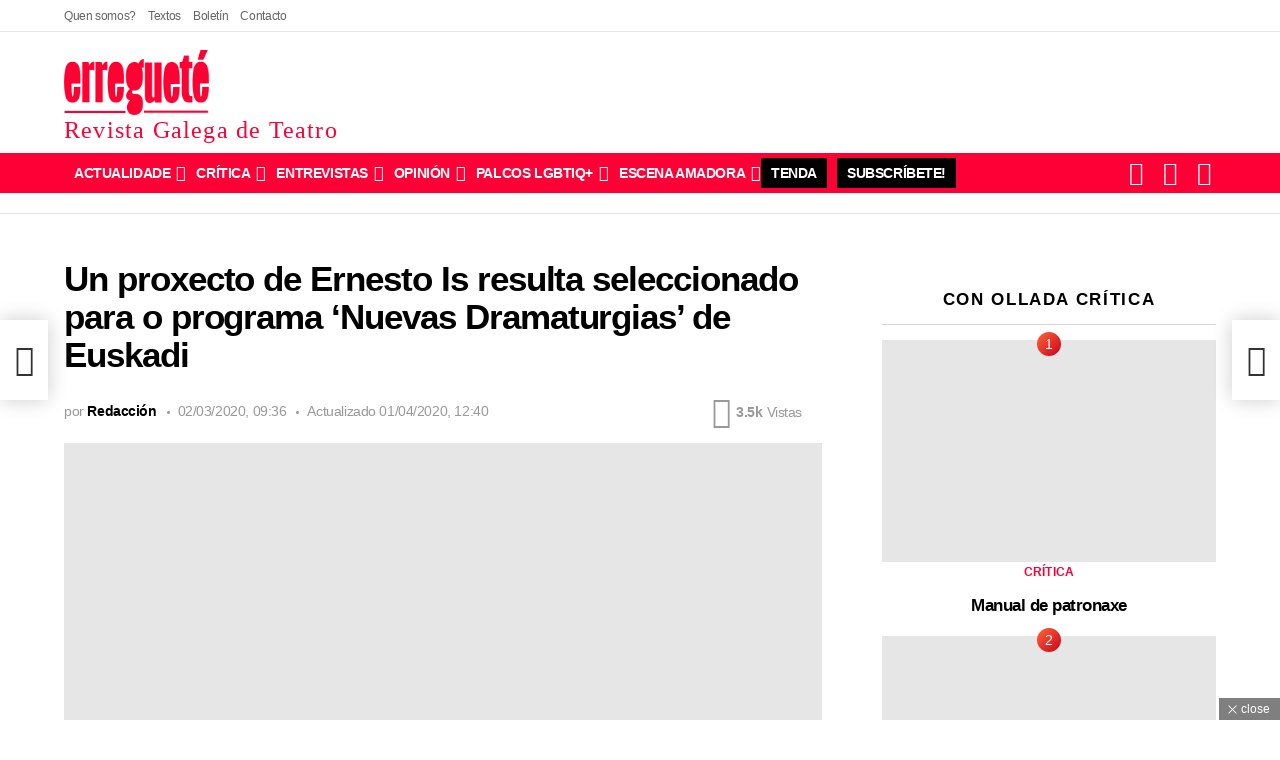

--- FILE ---
content_type: text/html; charset=UTF-8
request_url: https://erreguete.gal/2020/03/02/proxecto-de-ernesto-is-resulta-seleccionado-programa-nuevas-dramaturgias-de-euskadi/
body_size: 100015
content:
<!DOCTYPE html> <!--[if IE 8]><html class="no-js g1-off-outside lt-ie10 lt-ie9" id="ie8" lang="gl-ES" prefix="og: https://ogp.me/ns#"><![endif]--> <!--[if IE 9]><html class="no-js g1-off-outside lt-ie10" id="ie9" lang="gl-ES" prefix="og: https://ogp.me/ns#"><![endif]--> <!--[if !IE]><!--><html class="no-js g1-off-outside" lang="gl-ES" prefix="og: https://ogp.me/ns#"><!--<![endif]--><head><script data-no-optimize="1">var litespeed_docref=sessionStorage.getItem("litespeed_docref");litespeed_docref&&(Object.defineProperty(document,"referrer",{get:function(){return litespeed_docref}}),sessionStorage.removeItem("litespeed_docref"));</script><meta charset="UTF-8"/><link rel="profile" href="https://gmpg.org/xfn/11"/><link rel="pingback" href="https://erreguete.gal/xmlrpc.php"/><style>.qnbtjobbvnerzdmduwlxqhotdlouvenyvtkyxkhsemuyczzssttjwml{ margin: 0; padding: 0; color: #000; font-size: 13px; line-height: 1.5; } .dnnovnhmmwxomvvarlrejkzakyqjhvzbmdvqemlztenysezyhgbztjwml{ padding: 8px; text-align: right; } .dnnovnhmmwxomvvarlrejkzakyrcqktoruhrztnybzjqvxdqvdvuoxavbuvuntvmlzepfshcvtnzywtjwmltjwml, .dnnovnhmmwxomvvarlrejkzakyqyyvdgcxdzepjahtdlvtjlmavwvefvrjbrnuvhtvvqqinzzuzawtjwmltjwml{ cursor: pointer; text-align: center; outline: none !important; display: inline-block; -webkit-tap-highlight-color: rgba(0, 0, 0, 0.12); -webkit-transition: all 0.45s cubic-bezier(0.23, 1, 0.32, 1); -o-transition: all 0.45s cubic-bezier(0.23, 1, 0.32, 1); transition: all 0.45s cubic-bezier(0.23, 1, 0.32, 1); } .dnnovnhmmwxomvvarlrejkzakyrcqktoruhrztnybzjqvxdqvdvuoxavbuvuntvmlzepfshcvtnzywtjwmltjwml{ color: #000; width: 100%; } .dnnovnhmmwxomvvarlrejkzakyqyyvdgcxdzepjahtdlvtjlmavwvefvrjbrnuvhtvvqqinzzuzawtjwmltjwml{ color: #1e8cbe; } .mksybudmlryjdvctzvevzycltwkydtlbkfjdpmajxdzlnawnyztjwml.svg{ padding-top: 1rem; } img.mksybudmlryjdvctzvevzycltwkydtlbkfjdpmajxdzlnawnyztjwml{ width: 100px; padding: 0; margin-bottom:10px; } .vlmjjawmngxnrglprxzeuvbuzrunxfodnjirmkeelnjmgccztjwml{ padding: 5px; } .dmeaepomtvskzvyzkjgbnwtwtvumaenqwyuviakwlznszzlrvyztjwml{ padding: 10px; padding-top: 0; } .dmeaepomtvskzvyzkjgbnwtwtvumaenqwyuviakwlznszzlrvyztjwml a{ font-size: 14px; } .mgfjbtlkqucykyczfogatlqtrwaurqzrdduxtutomfrqotvtjrumuwywitsvegwctkzvfvqufulwtjwmltjwml, .mgfjbtlkqucykyczfogatlqtrwaurqzrdduxtutomfrqotvtjrumuwywitsvegwctkzvfvqufulwtjwmltjwml:active, .mgfjbtlkqucykyczfogatlqtrwaurqzrdduxtutomfrqotvtjrumuwywitsvegwctkzvfvqufulwtjwmltjwml:focus{ background: #fff; border-radius: 50%; height: 35px; width: 35px; padding: 7px; position: absolute; right: -12px; top: -12px; cursor: pointer; outline: none; border: none; box-shadow: none; display: flex; justify-content: center; align-items: center; } .bkrnhlqnyvfqadhbahnmmdjywpjowxhndhftxfisyxrjftjqwzztjwml{ padding-top: 10px; margin-bottom: 10px; display: flex; justify-content: center; } .ewpozwcduxqwmqeexzstqynnsvjnhqgwamreounuqlfczfsqujjcmxuukqymlpzefnvbjelqmlbuqtjwmltjwml{ -webkit-animation-name: fadeInDown; animation-name: fadeInDown; -webkit-animation-duration: 0.3s; animation-duration: 0.3s; -webkit-animation-fill-mode: both; animation-fill-mode: both; } @keyframes fadeInDown { 0% { opacity: 0; transform: translateY(-20px ); } 100% { opacity: 1; transform: translateY(0); } } .ejirkzfvsgfpnfpokzyzuozhlqnhubkkawnzyqxeuewsnffzqttjwml:not(.uxzlodjclpnrctcnjdcxhxbdlpdvqbkdnrlzlekobgzvverkvqvttjwml), .mvfbbmntcujlaehlmktkwvqwxbddxntrutmlbgtdkzmhhvhmwlwsttjwml:not(.uxzlodjclpnrctcnjdcxhxbdlpdvqbkdnrlzlekobgzvverkvqvttjwml){ display: none; } .mvfbbmntcujlaehlmktkwvqwxbddxntrutmlbgtdkzmhhvhmwlwsttjwml .enhnawxulfhsfhzuxukavkywexwcnjuzjmlzizyljobjdbcxlnbztjwml .vhvomdyfsbkdfjkovdsunrwfrhtfgzbwrtsjhxmdzhmulgamvsnutythjyjoevazalfnnpptatjwmltjwml{ padding-top: 1rem; padding-bottom: 0; } .mvfbbmntcujlaehlmktkwvqwxbddxntrutmlbgtdkzmhhvhmwlwsttjwml .enhnawxulfhsfhzuxukavkywexwcnjuzjmlzizyljobjdbcxlnbztjwml .adblock_title, .chpadbpro_wrap_title { margin: 1.3rem 0; } .mvfbbmntcujlaehlmktkwvqwxbddxntrutmlbgtdkzmhhvhmwlwsttjwml .enhnawxulfhsfhzuxukavkywexwcnjuzjmlzizyljobjdbcxlnbztjwml .adblock_subtitle{ padding: 0 1rem; padding-bottom: 1rem; } .txnnbdboqxywxlmqvywtudczffknxfvnngsstfdrlzkpqnenzsnmwdwntudqqzdynjyzhdiqncvmwhqaatjwmltjwml{ width: 100%; align-items: center; display: flex; justify-content: space-around; border-top: 1px solid #d6d6d6; border-bottom: 1px solid #d6d6d6; } .txnnbdboqxywxlmqvywtudczffkouljzxnvmvjtvkgtowzwnbzlrynmgxbyrxlirenwnzvowhxrdfgzqtjwmltjwml+.txnnbdboqxywxlmqvywtudczffkouljzxnvmvjtvkgtowzwnbzlrynmgxbyrxlirenwnzvowhxrdfgzqtjwmltjwml{ border-left: 1px solid #d6d6d6; } .txnnbdboqxywxlmqvywtudczffknxfvnngsstfdrlzkpqnenzsnmwdwntudqqzdynjyzhdiqncvmwhqaatjwmltjwml .txnnbdboqxywxlmqvywtudczffkouljzxnvmvjtvkgtowzwnbzlrynmgxbyrxlirenwnzvowhxrdfgzqtjwmltjwml{ flex: 1 1 auto; padding: 1rem; } .txnnbdboqxywxlmqvywtudczffkouljzxnvmvjtvkgtowzwnbzlrynmgxbyrxlirenwnzvowhxrdfgzqtjwmltjwml p{ margin: 0; font-size: 16px; font-weight: bold; text-transform: uppercase; margin-bottom: 0.3rem; } .txnnbdboqxywxlmqvywtudczffknxfvnngsstfdrlzkpqnenzsnmwdwntudqqzdynjyzhdiqncvmwhqaatjwmltjwml button, .txnnbdboqxywxlmqvywtudczffknxfvnngsstfdrlzkpqnenzsnmwdwntudqqzdynjyzhdiqncvmwhqaatjwmltjwml a{ background: #fff; border: 1px solid #fff; color: #000; text-transform: uppercase; font-weight: bold; cursor: pointer; text-decoration: none; } .rebqzfcthluaxcunqcwtnvhcwmtduskwmncmgjvrwtsckzdlbwuxawhujmexiramndbknebwdmoqtjwmltjwml{ display: flex; justify-content: space-between; padding: 1rem; } .rebqzfcthluaxcunqcwtnvhcwmtduskwmncmgjvrwtsckzdlbwuxawhujmexiramndbknebwdmoqtjwmltjwml a, .rebqzfcthluaxcunqcwtnvhcwmtduskwmncmgjvrwtsckzdlbwuxawhujmexiramndbknebwdmoqtjwmltjwml a:focus{ text-decoration: none; color: #000; font-size: 12px; font-weight: bold; border: none; outline: none; } body .ofs-admin-doc-box .chp_ad_block_pro_admin_preview #chp_ads_blocker-modal { display: block !important; } body .ofs-admin-doc-box .chp_ad_block_pro_admin_preview #chp_ads_blocker-modal { position: inherit; width: 82%; left: 0; box-shadow: none; border: 3px solid #ddd; } #uvrdvddecutssyogrjbdthryndmsymgqahbhqmthmetpmukmfnqqxnwvumpzfttuxumjknqtjwmltjwml{ border: none; position: absolute; top: -3.5%; right: -1.5%; background: #fff; border-radius: 100%; height: 45px; outline: none; border: none; width: 45px; box-shadow: 0px 6px 18px -5px #fff; z-index: 9990099; display: flex; justify-content: center; align-items: center; text-decoration: none; } #uvrdvddecutssyogrjbdthryndmsymgqahbhqmthmetpmukmfnqqxnwvumpzfttuxumjknqtjwmltjwml svg{ margin: 0 -1rem; } body #mvfbbmntcujlaehlmktkwvqwxbddxntrutmlbgtdkzmhhvhmwlwsttjwml.active{ width: 60%; left: 20%; top: 10%; height: 80vh; } @media only screen and (max-width:800px ) { body #mvfbbmntcujlaehlmktkwvqwxbddxntrutmlbgtdkzmhhvhmwlwsttjwml.active{ width: 80%; left: 10%; top: 5%; height: 99vh; } } @media only screen and (max-width:550px ) { body #mvfbbmntcujlaehlmktkwvqwxbddxntrutmlbgtdkzmhhvhmwlwsttjwml.active{ width: 100%; left: 0%; top: 0%; height: 99vh; } #uvrdvddecutssyogrjbdthryndmsymgqahbhqmthmetpmukmfnqqxnwvumpzfttuxumjknqtjwmltjwml{ top: 2%; right: 2%; } } .howToBlock_color { color: #fff !important; } .bhdiqxqdwlogpkljknmlotvbwtkhqlzwbuhvnfunwfiuhbelhskzdebudaoxpqodzlotzrdgsrdfdgoqtjwmltjwml, .bhdiqxqdwlogpkljknmlotvbwquzehfqzlduwmgvyxhitrtnjfmvxnidudpzwzidgvkwmrqjnycgtjdwtjwmltjwml{ border: none; border-radius: 5px; padding: 9px 20px !important; font-size: 12px; color: white !important; margin-top: 0.5rem; transition: 0.3s; border: 2px solid; } .bhdiqxqdwlogpkljknmlotvbwtkhqlzwbuhvnfunwfiuhbelhskzdebudaoxpqodzlotzrdgsrdfdgoqtjwmltjwml:hover, .bhdiqxqdwlogpkljknmlotvbwquzehfqzlduwmgvyxhitrtnjfmvxnidudpzwzidgvkwmrqjnycgtjdwtjwmltjwml:hover{ background: none; box-shadow: none; } .bhdiqxqdwlogpkljknmlotvbwtkhqlzwbuhvnfunwfiuhbelhskzdebudaoxpqodzlotzrdgsrdfdgoqtjwmltjwml:hover{ color: #fff !important; } .bhdiqxqdwlogpkljknmlotvbwquzehfqzlduwmgvyxhitrtnjfmvxnidudpzwzidgvkwmrqjnycgtjdwtjwmltjwml:hover{ color: #888 !important; } .bhdiqxqdwlogpkljknmlotvbwtkhqlzwbuhvnfunwfiuhbelhskzdebudaoxpqodzlotzrdgsrdfdgoqtjwmltjwml{ background-color: #fff; box-shadow: 0px 6px 18px -5px #fff; border-color: #fff; } .bhdiqxqdwlogpkljknmlotvbwquzehfqzlduwmgvyxhitrtnjfmvxnidudpzwzidgvkwmrqjnycgtjdwtjwmltjwml{ background-color: #8a8a8a; box-shadow: 0px 6px 18px -5px #8a8a8a; border-color: #8a8a8a; } body .mvfbbmntcujlaehlmktkwvqwxbddxntrutmlbgtdkzmhhvhmwlwsttjwml{ position: fixed; z-index: 9999999999; left: 0; top: 0; width: 100%; height: 100%; overflow: auto; background-color: #000; background-color: rgba(0, 0, 0, 0.7); display: flex; justify-content: center; align-items: center; } .mvfbbmntcujlaehlmktkwvqwxbddxntrutmlbgtdkzmhhvhmwlwsttjwml .uxzlodjclpnrctcnjdcxhxbdlpdvqbkdnrlzlekobgzvverkvqvttjwml{ display: block; } .mvfbbmntcujlaehlmktkwvqwxbddxntrutmlbgtdkzmhhvhmwlwsttjwml .enhnawxulfhsfhzuxukavkywexwcnjuzjmlzizyljobjdbcxlnbztjwml{ background-color: #fff; margin: auto; padding: 20px; border: none; width: 52%; border-radius: 5%; position: relative; } .mgfjbtlkqucykyczfogatlrktdnwrntvrdnkrxmgnrewkpfyztjwml.theme3{ text-align: center; } .mgfjbtlkqucykyczfogatlrktdnwrntvrdnkrxmgnrewkpfyztjwml *{ color: #000; text-align: center; text-decoration: none; } .mgfjbtlkqucykyczfogatlrktdnwrntvrdnkrxmgnrewkpfyztjwml a{ cursor: pointer; } .mgfjbtlkqucykyczfogatlrktdnwrntvrdnkrxmgnrewkpfyztjwml a:first-child{ margin-right:1rem; } .mgfjbtlkqucykyczfogatlrktdnwrntvrdnkrxmgnrewkpfyztjwml a{ text-decoration: none; } .mgfjbtlkqucykyczfogatlrktdnwrntvrdnkrxmgnrewkpfyztjwml.theme2 a:first-child{ margin-bottom: 0.5rem !important; } .bhdiqxqdwlogpkljknmlotvbwstzqcghuzvtrhtcnbwniuzrirexwnnzuzhzeerrljsoxnbrdjzwtjwmltjwml .image-container{ width: 100px; text-align: center; margin-bottom: -20px; } .bhdiqxqdwlogpkljknmlotvbwstzqcghuzvtrhtcnbwniuzrirexwnnzuzhzeerrljsoxnbrdjzwtjwmltjwml .image-container .image{ position: relative; } .bhdiqxqdwlogpkljknmlotvbwstzqcghuzvtrhtcnbwniuzrirexwnnzuzhzeerrljsoxnbrdjzwtjwmltjwml .image-container .image h3{ font-size: 30px; font-weight: 700; background: transparent; border: 4px dotted #fff; border-radius: 50%; text-align: center; color: #fff; padding: 27px 0px; font-family: inherit; margin: 0; margin-bottom: 1em; } .bhdiqxqdwlogpkljknmlotvbwstzqcghuzvtrhtcnbwniuzrirexwnnzuzhzeerrljsoxnbrdjzwtjwmltjwml .image-container .image i.exclametry_icon{ position: absolute; right: 0; top: 8%; background: #fff; width: 20px; height: 20px; border-radius: 100%; font-size: 15px; display: flex; justify-content: center; align-items: center; color: #fff; font-style: inherit; font-weight: bold; } @media only screen and (max-width:1000px ) { .mvfbbmntcujlaehlmktkwvqwxbddxntrutmlbgtdkzmhhvhmwlwsttjwml .enhnawxulfhsfhzuxukavkywexwcnjuzjmlzizyljobjdbcxlnbztjwml{ width: calc(52% + 15%); } } @media only screen and (max-width:800px ) { .mvfbbmntcujlaehlmktkwvqwxbddxntrutmlbgtdkzmhhvhmwlwsttjwml .enhnawxulfhsfhzuxukavkywexwcnjuzjmlzizyljobjdbcxlnbztjwml{ width: calc(52% + 25%); } } @media only screen and (max-width:700px ) { .mvfbbmntcujlaehlmktkwvqwxbddxntrutmlbgtdkzmhhvhmwlwsttjwml .enhnawxulfhsfhzuxukavkywexwcnjuzjmlzizyljobjdbcxlnbztjwml{ width: calc(52% + 35%); } } @media only screen and (max-width:500px ) { .mvfbbmntcujlaehlmktkwvqwxbddxntrutmlbgtdkzmhhvhmwlwsttjwml .enhnawxulfhsfhzuxukavkywexwcnjuzjmlzizyljobjdbcxlnbztjwml{ width: 95%; } } #uvrdvddecutssyogrjbdthryndmsymgqahbhqmthmetpmukmfnqqxnwvumpzfttuxumjknqtjwmltjwml{ color: #fff !important; } #dlatldamvhcelfpohnuzgdivwthcmmrrultstvqzehwctkujkyzgtwswcmyyvllnuhtcpbfmddtbgtjwmltjwml{ position:absolute; z-index:-20; bottom:0; } .znhsanlhsgskdpmzjvzdbxcvotncmzrscfzbzhfkovdtytbrktndmzwphnirvrtrstvjpzzbmqtjwmltjwml{ display: inline-block; height: 40px; padding: 10px 20px; text-align: center; background-color: white; border-radius: 20px; box-sizing: border-box; position: fixed; bottom: 2%; z-index: 9999999; right: 2%; } .acjogdyounhdcavpfnjvvhljdxgqvnrcmxkvjuvmwwdrnqwrgdtsgizsyxdfvtqvrwzhfwhfecatjwmltjwml, .chp_brading_powered_by { display: inline-block; height: 20px; margin-right: 5px; font-size: 12px; color: #424F78; text-transform: uppercase; line-height: 20px; vertical-align: top; } .znhsanlhsgskdpmzjvzdbxcvoqmpqtxyweoewqxcbvyrovlzlrtqyrujqwjjuxdodmajbzhbqtjwmltjwml{ display: inline-block; height: 20px; vertical-align: top; } .znhsanlhsgskdpmzjvzdbxcvoqmpqtxyweoewqxcbvyrovlzlrtqyrujqwjjuxdodmajbzhbqtjwmltjwml img{ display: block; height: 100%; width: auto; } .znhsanlhsgskdpmzjvzdbxcvotncmzrscfzbzhfkovdtytbrktndmzwphnirvrtrstvjpzzbmqtjwmltjwml.hide { display: none !important }</style><meta name="viewport" content="initial-scale=1.0, minimum-scale=1.0, height=device-height, width=device-width" /><title>Un proxecto de Ernesto Is resulta seleccionado para o programa &#039;Nuevas Dramaturgias&#039; de Euskadi | Erregueté</title><meta name="description" content="O obxectivo do programa Antzerkinguintza Berriak - Nuevas Dramaturgias é crear unha rede de creadoras/es e dramaturgas/os que, mesturando o habitual traballo"/><meta name="robots" content="follow, index, max-snippet:-1, max-video-preview:-1, max-image-preview:large"/><link rel="canonical" href="https://erreguete.gal/2020/03/02/proxecto-de-ernesto-is-resulta-seleccionado-programa-nuevas-dramaturgias-de-euskadi/" /><meta property="og:locale" content="gl_ES" /><meta property="og:type" content="article" /><meta property="og:title" content="Un proxecto de Ernesto Is resulta seleccionado para o programa &#039;Nuevas Dramaturgias&#039; de Euskadi | Erregueté" /><meta property="og:description" content="O obxectivo do programa Antzerkinguintza Berriak - Nuevas Dramaturgias é crear unha rede de creadoras/es e dramaturgas/os que, mesturando o habitual traballo" /><meta property="og:url" content="https://erreguete.gal/2020/03/02/proxecto-de-ernesto-is-resulta-seleccionado-programa-nuevas-dramaturgias-de-euskadi/" /><meta property="og:site_name" content="Erregueté" /><meta property="article:publisher" content="https://www.facebook.com/erreguete" /><meta property="article:author" content="https://www.facebook.com/erreguete" /><meta property="article:tag" content="Ernesto Is" /><meta property="article:section" content="Novas" /><meta property="og:updated_time" content="2020-04-01T12:40:55+02:00" /><meta property="fb:app_id" content="629240101868827" /><meta property="og:image" content="https://erreguete.gal/wp-content/uploads/socialmark-images/170399158713474.jpg" /><meta property="og:image:secure_url" content="https://erreguete.gal/wp-content/uploads/socialmark-images/170399158713474.jpg" /><meta property="og:image:alt" content="Un proxecto de Ernesto Is resulta seleccionado para o programa &#8216;Nuevas Dramaturgias&#8217; de Euskadi" /><meta property="article:published_time" content="2020-03-02T09:36:03+01:00" /><meta property="article:modified_time" content="2020-04-01T12:40:55+02:00" /><meta name="twitter:card" content="summary_large_image" /><meta name="twitter:title" content="Un proxecto de Ernesto Is resulta seleccionado para o programa &#039;Nuevas Dramaturgias&#039; de Euskadi | Erregueté" /><meta name="twitter:description" content="O obxectivo do programa Antzerkinguintza Berriak - Nuevas Dramaturgias é crear unha rede de creadoras/es e dramaturgas/os que, mesturando o habitual traballo" /><meta name="twitter:site" content="@@erreguete" /><meta name="twitter:creator" content="@@erreguete" /><meta name="twitter:image" content="https://erreguete.gal/wp-content/uploads/socialmark-images/170399158713474.jpg" /><meta name="twitter:label1" content="Escrito por" /><meta name="twitter:data1" content="Redacción" /><meta name="twitter:label2" content="Tempo de lectura" /><meta name="twitter:data2" content="3 minutos" /> <script type="application/ld+json" class="rank-math-schema-pro">{"@context":"https://schema.org","@graph":[{"@type":"Place","@id":"https://erreguete.gal/#place","address":{"@type":"PostalAddress","addressRegion":"Galicia","addressCountry":"Espa\u00f1a"}},{"@type":["NewsMediaOrganization","Organization"],"@id":"https://erreguete.gal/#organization","name":"erreguet\u00e9 | Revista Galega de Teatro","url":"https://erreguete.gal","sameAs":["https://www.facebook.com/erreguete","https://twitter.com/@erreguete"],"email":"erreguete@erreguete.gal","address":{"@type":"PostalAddress","addressRegion":"Galicia","addressCountry":"Espa\u00f1a"},"logo":{"@type":"ImageObject","@id":"https://erreguete.gal/#logo","url":"https://erreguete.gal/wp-content/uploads/2022/08/erreguete-rHRecurso-1@2x.png","contentUrl":"https://erreguete.gal/wp-content/uploads/2022/08/erreguete-rHRecurso-1@2x.png","caption":"Erreguet\u00e9","inLanguage":"gl-ES","width":"820","height":"366"},"description":"Somos a erreguet\u00e9 | Revista Galega de Teatro. A \u00fanica publicaci\u00f3n peri\u00f3dica que ten como obxecto as artes esc\u00e9nicas galegas dende 1983. ","legalName":"rgtcritica","location":{"@id":"https://erreguete.gal/#place"}},{"@type":"WebSite","@id":"https://erreguete.gal/#website","url":"https://erreguete.gal","name":"Erreguet\u00e9","publisher":{"@id":"https://erreguete.gal/#organization"},"inLanguage":"gl-ES"},{"@type":"ImageObject","@id":"https://erreguete.gal/wp-content/uploads/2017/11/ErnestoIs2.jpg","url":"https://erreguete.gal/wp-content/uploads/2017/11/ErnestoIs2.jpg","width":"1550","height":"1091","inLanguage":"gl-ES"},{"@type":"BreadcrumbList","@id":"https://erreguete.gal/2020/03/02/proxecto-de-ernesto-is-resulta-seleccionado-programa-nuevas-dramaturgias-de-euskadi/#breadcrumb","itemListElement":[{"@type":"ListItem","position":"1","item":{"@id":"https://erreguete.gal","name":"Home"}},{"@type":"ListItem","position":"2","item":{"@id":"https://erreguete.gal/temas/novas/","name":"Novas"}},{"@type":"ListItem","position":"3","item":{"@id":"https://erreguete.gal/2020/03/02/proxecto-de-ernesto-is-resulta-seleccionado-programa-nuevas-dramaturgias-de-euskadi/","name":"Un proxecto de Ernesto Is resulta seleccionado para o programa &#8216;Nuevas Dramaturgias&#8217; de Euskadi"}}]},{"@type":"WebPage","@id":"https://erreguete.gal/2020/03/02/proxecto-de-ernesto-is-resulta-seleccionado-programa-nuevas-dramaturgias-de-euskadi/#webpage","url":"https://erreguete.gal/2020/03/02/proxecto-de-ernesto-is-resulta-seleccionado-programa-nuevas-dramaturgias-de-euskadi/","name":"Un proxecto de Ernesto Is resulta seleccionado para o programa &#039;Nuevas Dramaturgias&#039; de Euskadi | Erreguet\u00e9","datePublished":"2020-03-02T09:36:03+01:00","dateModified":"2020-04-01T12:40:55+02:00","isPartOf":{"@id":"https://erreguete.gal/#website"},"primaryImageOfPage":{"@id":"https://erreguete.gal/wp-content/uploads/2017/11/ErnestoIs2.jpg"},"inLanguage":"gl-ES","breadcrumb":{"@id":"https://erreguete.gal/2020/03/02/proxecto-de-ernesto-is-resulta-seleccionado-programa-nuevas-dramaturgias-de-euskadi/#breadcrumb"}},{"@type":"Person","@id":"https://erreguete.gal/author/rgtcritica/","name":"Redacci\u00f3n","url":"https://erreguete.gal/author/rgtcritica/","image":{"@type":"ImageObject","@id":"https://erreguete.gal/wp-content/uploads/2022/09/e-96x96.png","url":"https://erreguete.gal/wp-content/uploads/2022/09/e-96x96.png","caption":"Redacci\u00f3n","inLanguage":"gl-ES"},"worksFor":{"@id":"https://erreguete.gal/#organization"}},{"@type":"NewsArticle","headline":"Un proxecto de Ernesto Is resulta seleccionado para o programa &#039;Nuevas Dramaturgias&#039; de Euskadi |","datePublished":"2020-03-02T09:36:03+01:00","dateModified":"2020-04-01T12:40:55+02:00","articleSection":"Novas","author":{"@id":"https://erreguete.gal/author/rgtcritica/","name":"Redacci\u00f3n"},"publisher":{"@id":"https://erreguete.gal/#organization"},"description":"O obxectivo do programa Antzerkinguintza Berriak - Nuevas Dramaturgias \u00e9 crear unha rede de creadoras/es e dramaturgas/os que, mesturando o habitual traballo","name":"Un proxecto de Ernesto Is resulta seleccionado para o programa &#039;Nuevas Dramaturgias&#039; de Euskadi |","@id":"https://erreguete.gal/2020/03/02/proxecto-de-ernesto-is-resulta-seleccionado-programa-nuevas-dramaturgias-de-euskadi/#richSnippet","isPartOf":{"@id":"https://erreguete.gal/2020/03/02/proxecto-de-ernesto-is-resulta-seleccionado-programa-nuevas-dramaturgias-de-euskadi/#webpage"},"image":{"@id":"https://erreguete.gal/wp-content/uploads/2017/11/ErnestoIs2.jpg"},"inLanguage":"gl-ES","mainEntityOfPage":{"@id":"https://erreguete.gal/2020/03/02/proxecto-de-ernesto-is-resulta-seleccionado-programa-nuevas-dramaturgias-de-euskadi/#webpage"}}]}</script> <link rel='dns-prefetch' href='//js-eu1.hs-scripts.com' /><link rel='dns-prefetch' href='//www.googletagmanager.com' /><link rel='dns-prefetch' href='//fonts.googleapis.com' /><link rel='preconnect' href='https://fonts.gstatic.com' /><link rel="alternate" type="application/rss+xml" title="Erregueté &raquo; Feed" href="https://erreguete.gal/feed/" /><link rel="alternate" type="application/rss+xml" title="Erregueté &raquo; Feed de comentarios" href="https://erreguete.gal/comments/feed/" /> <script id="wpp-js" type="litespeed/javascript" data-src="https://erreguete.gal/wp-content/plugins/wordpress-popular-posts/assets/js/wpp.min.js?ver=7.3.6" data-sampling="0" data-sampling-rate="100" data-api-url="https://erreguete.gal/wp-json/wordpress-popular-posts" data-post-id="13474" data-token="b1b3dcf7f0" data-lang="0" data-debug="0"></script> <link rel="alternate" type="application/rss+xml" title="Erregueté &raquo; Un proxecto de Ernesto Is resulta seleccionado para o programa &#8216;Nuevas Dramaturgias&#8217; de Euskadi Feed de comentarios" href="https://erreguete.gal/2020/03/02/proxecto-de-ernesto-is-resulta-seleccionado-programa-nuevas-dramaturgias-de-euskadi/feed/" /><link rel="alternate" title="oEmbed (JSON)" type="application/json+oembed" href="https://erreguete.gal/wp-json/oembed/1.0/embed?url=https%3A%2F%2Ferreguete.gal%2F2020%2F03%2F02%2Fproxecto-de-ernesto-is-resulta-seleccionado-programa-nuevas-dramaturgias-de-euskadi%2F" /><link rel="alternate" title="oEmbed (XML)" type="text/xml+oembed" href="https://erreguete.gal/wp-json/oembed/1.0/embed?url=https%3A%2F%2Ferreguete.gal%2F2020%2F03%2F02%2Fproxecto-de-ernesto-is-resulta-seleccionado-programa-nuevas-dramaturgias-de-euskadi%2F&#038;format=xml" /><style id='wp-img-auto-sizes-contain-inline-css' type='text/css'>img:is([sizes=auto i],[sizes^="auto," i]){contain-intrinsic-size:3000px 1500px}
/*# sourceURL=wp-img-auto-sizes-contain-inline-css */</style><style id="litespeed-ccss">img.ktakxdvxpdjhmvevuzawternzhnlrfkrjrschpmtljszerkajbmqtguovm{width:100px;padding:0;margin-bottom:10px}.uvalzvxzjibnpnwzvzlazsunlzgnuvbbnzbedhtslhxyxvsunmutguovm{padding-top:10px;margin-bottom:10px;display:flex;justify-content:center}.dgnzdeswtljthhqzrkaznkfpzvhmrezkxyujnynrcwkdmmjvesaowecxbruwsmxmmwkrprgguovmguovm{-webkit-animation-name:fadeInDown;animation-name:fadeInDown;-webkit-animation-duration:0.3s;animation-duration:0.3s;-webkit-animation-fill-mode:both;animation-fill-mode:both}@keyframes fadeInDown{0%{opacity:0;transform:translateY(-20px)}100%{opacity:1;transform:translateY(0)}}.nmfkshovzehoaevlqjlubfnsdudznzuwfznutmtwztunpmvqrkzdzstguovm:not(.cjbjtfryefrznhlwcvhrjaxabhsdzlnzqrufxzcmruqrqurymfcwtguovm){display:none}.nmfkshovzehoaevlqjlubfnsdudznzuwfznutmtwztunpmvqrkzdzstguovm .ywhobvplbtzheevlvevnmprnzzvrllmqitqympaecfoxjjnsvbnavyzguovm .adblock_title{margin:1.3rem 0}.nmfkshovzehoaevlqjlubfnsdudznzuwfznutmtwztunpmvqrkzdzstguovm .ywhobvplbtzheevlvevnmprnzzvrllmqitqympaecfoxjjnsvbnavyzguovm .adblock_subtitle{padding:0 1rem;padding-bottom:1rem}body .nmfkshovzehoaevlqjlubfnsdudznzuwfznutmtwztunpmvqrkzdzstguovm{position:fixed;z-index:9999999999;left:0;top:0;width:100%;height:100%;overflow:auto;background-color:#000;background-color:rgb(0 0 0/.7);display:flex;justify-content:center;align-items:center}.nmfkshovzehoaevlqjlubfnsdudznzuwfznutmtwztunpmvqrkzdzstguovm .ywhobvplbtzheevlvevnmprnzzvrllmqitqympaecfoxjjnsvbnavyzguovm{background-color:#fff;margin:auto;padding:20px;border:none;width:52%;border-radius:5%;position:relative}.egvtbmpquhkqklzztxjkemxhkrorknnkhvvmnzzvjsmlidzfvvtguovm *{color:#000;text-align:center;text-decoration:none}.egvtbmpquhkqklzztxjkemxhkrorknnkhvvmnzzvjsmlidzfvvtguovm a:first-child{margin-right:1rem}.egvtbmpquhkqklzztxjkemxhkrorknnkhvvmnzzvjsmlidzfvvtguovm a{text-decoration:none}@media only screen and (max-width:1000px){.nmfkshovzehoaevlqjlubfnsdudznzuwfznutmtwztunpmvqrkzdzstguovm .ywhobvplbtzheevlvevnmprnzzvrllmqitqympaecfoxjjnsvbnavyzguovm{width:calc(52% + 15%)}}@media only screen and (max-width:800px){.nmfkshovzehoaevlqjlubfnsdudznzuwfznutmtwztunpmvqrkzdzstguovm .ywhobvplbtzheevlvevnmprnzzvrllmqitqympaecfoxjjnsvbnavyzguovm{width:calc(52% + 25%)}}@media only screen and (max-width:700px){.nmfkshovzehoaevlqjlubfnsdudznzuwfznutmtwztunpmvqrkzdzstguovm .ywhobvplbtzheevlvevnmprnzzvrllmqitqympaecfoxjjnsvbnavyzguovm{width:calc(52% + 35%)}}@media only screen and (max-width:500px){.nmfkshovzehoaevlqjlubfnsdudznzuwfznutmtwztunpmvqrkzdzstguovm .ywhobvplbtzheevlvevnmprnzzvrllmqitqympaecfoxjjnsvbnavyzguovm{width:95%}}:root{--wp--preset--aspect-ratio--square:1;--wp--preset--aspect-ratio--4-3:4/3;--wp--preset--aspect-ratio--3-4:3/4;--wp--preset--aspect-ratio--3-2:3/2;--wp--preset--aspect-ratio--2-3:2/3;--wp--preset--aspect-ratio--16-9:16/9;--wp--preset--aspect-ratio--9-16:9/16;--wp--preset--color--black:#000000;--wp--preset--color--cyan-bluish-gray:#abb8c3;--wp--preset--color--white:#ffffff;--wp--preset--color--pale-pink:#f78da7;--wp--preset--color--vivid-red:#cf2e2e;--wp--preset--color--luminous-vivid-orange:#ff6900;--wp--preset--color--luminous-vivid-amber:#fcb900;--wp--preset--color--light-green-cyan:#7bdcb5;--wp--preset--color--vivid-green-cyan:#00d084;--wp--preset--color--pale-cyan-blue:#8ed1fc;--wp--preset--color--vivid-cyan-blue:#0693e3;--wp--preset--color--vivid-purple:#9b51e0;--wp--preset--gradient--vivid-cyan-blue-to-vivid-purple:linear-gradient(135deg,rgba(6,147,227,1) 0%,rgb(155,81,224) 100%);--wp--preset--gradient--light-green-cyan-to-vivid-green-cyan:linear-gradient(135deg,rgb(122,220,180) 0%,rgb(0,208,130) 100%);--wp--preset--gradient--luminous-vivid-amber-to-luminous-vivid-orange:linear-gradient(135deg,rgba(252,185,0,1) 0%,rgba(255,105,0,1) 100%);--wp--preset--gradient--luminous-vivid-orange-to-vivid-red:linear-gradient(135deg,rgba(255,105,0,1) 0%,rgb(207,46,46) 100%);--wp--preset--gradient--very-light-gray-to-cyan-bluish-gray:linear-gradient(135deg,rgb(238,238,238) 0%,rgb(169,184,195) 100%);--wp--preset--gradient--cool-to-warm-spectrum:linear-gradient(135deg,rgb(74,234,220) 0%,rgb(151,120,209) 20%,rgb(207,42,186) 40%,rgb(238,44,130) 60%,rgb(251,105,98) 80%,rgb(254,248,76) 100%);--wp--preset--gradient--blush-light-purple:linear-gradient(135deg,rgb(255,206,236) 0%,rgb(152,150,240) 100%);--wp--preset--gradient--blush-bordeaux:linear-gradient(135deg,rgb(254,205,165) 0%,rgb(254,45,45) 50%,rgb(107,0,62) 100%);--wp--preset--gradient--luminous-dusk:linear-gradient(135deg,rgb(255,203,112) 0%,rgb(199,81,192) 50%,rgb(65,88,208) 100%);--wp--preset--gradient--pale-ocean:linear-gradient(135deg,rgb(255,245,203) 0%,rgb(182,227,212) 50%,rgb(51,167,181) 100%);--wp--preset--gradient--electric-grass:linear-gradient(135deg,rgb(202,248,128) 0%,rgb(113,206,126) 100%);--wp--preset--gradient--midnight:linear-gradient(135deg,rgb(2,3,129) 0%,rgb(40,116,252) 100%);--wp--preset--font-size--small:13px;--wp--preset--font-size--medium:20px;--wp--preset--font-size--large:36px;--wp--preset--font-size--x-large:42px;--wp--preset--spacing--20:0.44rem;--wp--preset--spacing--30:0.67rem;--wp--preset--spacing--40:1rem;--wp--preset--spacing--50:1.5rem;--wp--preset--spacing--60:2.25rem;--wp--preset--spacing--70:3.38rem;--wp--preset--spacing--80:5.06rem;--wp--preset--shadow--natural:6px 6px 9px rgba(0, 0, 0, 0.2);--wp--preset--shadow--deep:12px 12px 50px rgba(0, 0, 0, 0.4);--wp--preset--shadow--sharp:6px 6px 0px rgba(0, 0, 0, 0.2);--wp--preset--shadow--outlined:6px 6px 0px -3px rgba(255, 255, 255, 1), 6px 6px rgba(0, 0, 0, 1);--wp--preset--shadow--crisp:6px 6px 0px rgba(0, 0, 0, 1)}.adace-slot-wrapper .adace-slot img{vertical-align:bottom}.adace-slideup-slot-closer{display:block;padding:0 8px 0 20px;position:absolute;top:auto;bottom:100%;right:0;left:auto;background-color:rgb(0 0 0/.5);color:#fff}.adace-slideup-slot-closer:before{display:block;border-width:1px 0 0;width:11px;position:absolute;left:8px;right:auto;top:11px;content:"";-webkit-transform:rotate(45deg);-moz-transform:rotate(45deg);-ms-transform:rotate(45deg);-o-transform:rotate(45deg);transform:rotate(45deg);border-style:solid}.adace-slideup-slot-closer:after{display:block;border-width:0 1px 0 0;height:11px;position:absolute;left:13px;right:auto;top:6px;content:"";-webkit-transform:rotate(45deg);-moz-transform:rotate(45deg);-ms-transform:rotate(45deg);-o-transform:rotate(45deg);transform:rotate(45deg);border-style:solid}.adace-slideup-slot-closer .closer-label{display:inline-block;padding:0 2px;font-size:12px;line-height:21px}.widget_adace_ads_widget{text-align:center}.wyr-reaction-icon-text{display:none;position:absolute;top:50%;left:0;right:0;white-space:nowrap;-webkit-transform:translateY(-.5em) rotate(-30deg);-moz-transform:translateY(-.5em) rotate(-30deg);-ms-transform:translateY(-.5em) rotate(-30deg);-o-transform:translateY(-.5em) rotate(-30deg);transform:translateY(-.5em) rotate(-30deg)}article,aside,body,div,em,form,h1,h2,h3,h4,header,html,img,label,li,nav,p,span,strong,time,ul{margin:0;padding:0;border-width:0;border-style:solid;outline:0;font-size:100%;vertical-align:baseline;background:0 0}article,aside,header,nav{display:block}body{line-height:1}ul{list-style:none}:focus{outline:0}:root{--g1-rtxt-color:#333;--g1-itxt-color:#000;--g1-mtxt-color:#999;--g1-border-color:#e6e6e6;--g1-bg-color:#fff;--g1-bg-color-r:red($skin_background_color);--g1-bg-color-g:green($skin_background_color);--g1-bg-color-b:blue($skin_background_color);--g1-bg-tone-color:#f2f2f2;--g1-bg-alt-color:#ededed;--g1-cat-border-color:#fff;--g1-cat-bg-color:#fff;--g1-cat-txt-color:#000;--g1-reverse-border-color:#333;--g1-reverse-bg-color:#1a1a1a;--g1-reverse-itxt-color:#fff}body{background-color:#fff;color:#333;background-color:var(--g1-bg-color);color:var(--g1-rtxt-color)}ul{padding-left:2em;list-style-type:circle}a{text-decoration:none;border-width:0;border-style:solid}strong{font-weight:700}em{font-weight:400;font-style:italic}img{max-width:100%;height:auto}button::-moz-focus-inner,input::-moz-focus-inner{border:0;padding:0}input::-ms-clear{display:none}button,input{box-sizing:border-box;max-width:100%;margin:0;padding:7px;border-width:1px;border-style:solid;border-color:#e6e6e6;border-color:var(--g1-border-color);background-color:#fff0;color:inherit;border-radius:4px}[type=search]{height:36px}[type=search]{-webkit-appearance:none}[type=search]::-webkit-search-cancel-button{-webkit-appearance:none;height:11px;width:11px;background-image:url(data:image/svg+xml,%3Csvg\ xmlns=\'http://www.w3.org/2000/svg\'\ width=\'11\'\ height=\'11\'\ viewBox=\'0\ 0\ 11\ 11\'%3E\ %3Cpath\ fill=\'%23808080\'\ d=\'M5.5,0C2.5,0,0,2.5,0,5.5c0,3,2.5,5.5,5.5,5.5S11,8.5,11,5.5C11,2.5,8.5,0,5.5,0z\ M8,7.3\ C8.2,7.5,8.2,7.8,8,8C7.8,8.2,7.5,8.2,7.3,8L5.5,6.2L3.7,8C3.5,8.2,3.2,8.2,3,8C2.8,7.8,2.8,7.5,3,7.3l1.8-1.8L3,3.7\ C2.8,3.5,2.8,3.2,3,3s0.5-0.2,0.7,0l1.8,1.8L7.3,3C7.5,2.8,7.8,2.8,8,3c0.2,0.2,0.2,0.5,0,0.7L6.2,5.5L8,7.3z\'/%3E\ %3C/svg%3E)}button{width:auto;padding:5px 23px;border-width:2px;border-radius:4px;-webkit-appearance:none;-moz-appearance:none;appearance:none}::-webkit-input-placeholder{color:inherit;opacity:.33}::-moz-placeholder{color:inherit;opacity:.33}:-ms-input-placeholder{color:inherit;opacity:.33}.g1-row{clear:both;box-sizing:border-box;position:relative;width:100%;margin:0 auto}.g1-row:after{display:table;clear:both;content:""}.g1-row .g1-row{width:auto;margin-left:-10px;margin-right:-10px}.g1-row-layout-page>.g1-row-background{background-color:#fff;background-color:var(--g1-bg-color)}.g1-row-inner{display:-ms-flexbox;display:-webkit-flex;display:flex;-ms-flex-wrap:wrap;-webkit-flex-wrap:wrap;flex-wrap:wrap;-ms-flex-align:stretch;-webkit-align-items:stretch;align-items:stretch;max-width:1182px;margin:0 auto;position:relative;z-index:1;font-size:0}.g1-row-background{overflow:hidden;margin:0 auto;position:absolute;z-index:-2;left:0;right:0;top:0;bottom:0}.g1-column{display:block;box-sizing:border-box;width:100%;padding:0 10px;margin:0 auto;position:relative;vertical-align:top;font-size:1rem}@media only screen and (max-width:800px){.g1-column+.g1-sidebar{margin-top:30px}}@media only screen and (min-width:801px){.g1-row-inner{-ms-flex-wrap:none;-webkit-flex-wrap:nowrap;flex-wrap:nowrap}.g1-column-2of3{width:66.6666666667%}.g1-column-1of3{width:33.3333333333%}.g1-sidebar-padded{padding-left:20px}}@media only screen and (min-width:1025px){.g1-row .g1-row{margin-left:-15px;margin-right:-15px}.g1-column{padding-left:15px;padding-right:15px}.g1-sidebar-padded{padding-left:45px}}.g1-row-padding-m{padding-top:30px;padding-bottom:0}body,button,html,input{font:400 14px/20px serif;font-family:Roboto,sans-serif;-webkit-font-smoothing:antialiased;-moz-osx-font-smoothing:grayscale}label{font:700 12px/16px serif;font-family:Spartan,Roboto,sans-serif;letter-spacing:normal;text-transform:none}.g1-mega{font:700 22px/1.1111111111 serif;font-family:Spartan,Roboto,sans-serif;letter-spacing:-.03em;color:#000;color:var(--g1-itxt-color);text-transform:none}h1{font:700 20px/1.067 serif;font-family:Spartan,Roboto,sans-serif;letter-spacing:-.03em;text-transform:none;color:#000;color:var(--g1-itxt-color)}h2{font:700 19px/1.125 serif;font-family:Spartan,Roboto,sans-serif;letter-spacing:-.03em;text-transform:none;color:#000;color:var(--g1-itxt-color)}.g1-gamma,h3{font:700 17px/1.2105263158 serif;font-family:Spartan,Roboto,sans-serif;letter-spacing:-.03em;text-transform:none;color:#000;color:var(--g1-itxt-color)}.g1-delta,h4{font:700 16px/1.25 serif;font-family:Spartan,Roboto,sans-serif;letter-spacing:-.03em;text-transform:none;color:#000;color:var(--g1-itxt-color)}.g1-epsilon{font:700 15px/18px serif;font-family:Spartan,Roboto,sans-serif;letter-spacing:-.03em;text-transform:none;color:#000;color:var(--g1-itxt-color)}@media only screen and (min-width:601px){.g1-delta,h4{font-size:17px}.g1-gamma,h3{font-size:18px}h2{font-size:20px}h1{font-size:22px}.g1-mega{font-size:24px}}@media only screen and (min-width:1025px){.g1-delta,h4{font-size:17px}.g1-gamma,h3{font-size:20px}h2{font-size:23px}h1{font-size:30px}.g1-mega{font-size:35px}}.g1-delta-2nd{font-family:Spartan,Roboto,sans-serif;font-weight:700;text-transform:uppercase;letter-spacing:.097em}.g1-delta-2nd{margin-bottom:15px}.g1-delta-2nd>span{display:block;padding-bottom:15px;position:relative;text-align:center}.g1-delta-2nd>span:after{display:block;position:absolute;left:0;right:0;bottom:0;border-width:0 0 1px;border-style:solid;border-color:currentColor;content:"";opacity:.1667}.g1-delta-3rd,.g1-gamma-3rd{font-weight:300;letter-spacing:-.03em;opacity:.5}h1,h2,h3,h4,p,ul{margin-bottom:20px}.g1-meta{font:400 12px/16px serif;font-family:Spartan,Roboto,sans-serif;text-transform:none;letter-spacing:-.03em;color:var(--g1-mtxt-color)}.g1-meta a{color:#000;color:var(--g1-itxt-color)}.g1-meta strong{font-weight:inherit}.g1-meta-m{font-size:14px;line-height:18px}button{box-sizing:border-box;display:inline-block;margin-right:.2px;position:relative;z-index:0;text-decoration:none;text-align:center;vertical-align:middle;zoom:1;font:700 13px/22px serif;font-family:Spartan,Roboto,sans-serif;text-transform:uppercase;letter-spacing:-.03em;border-radius:4px}.g1-button-none{padding:0;border-width:0;box-shadow:none;text-align:inherit;border-color:#fff0;background-color:#fff0;color:inherit}.search-form{margin-bottom:1.5rem;position:relative}.search-form label{display:block}.search-form .screen-reader-text{position:absolute;clip:rect(1px,1px,1px,1px)}.search-form .search-field{width:100%;padding-right:40px}.search-form .search-submit{width:40px;padding-left:0;padding-right:0;position:absolute;right:0;left:auto;top:0;font-size:0;border-color:#fff0;background-color:#fff0;color:inherit;box-shadow:none;border-top-left-radius:0;border-bottom-left-radius:0;opacity:.666}.search-form .search-submit:before{font:16px/22px bimber;content:""}.search-form-wrapper{position:relative}.search-form-wrapper .g1-searches{padding:0 15px;position:absolute;top:100%;left:0;right:0;background-color:#fff;background-color:var(--g1-bg-color);box-shadow:0 15px 45px 15px rgb(0 0 0/.07)}.search-form-wrapper .g1-searches:empty{box-shadow:none}.g1-drop{display:inline-block;margin-bottom:1.5rem}.g1-drop-nojs{visibility:hidden}.g1-drop-toggle{display:none;position:relative;z-index:2}.g1-drop-toggle-icon{display:inline-block;width:32px;margin-right:6px;font:32px/50px bimber;text-align:center;vertical-align:middle}.g1-drop-toggle-icon:before{display:block;content:""}.g1-drop-toggle-text{display:inline-block;font-size:10px;font-family:Spartan,Roboto,sans-serif;font-weight:700;text-transform:uppercase;letter-spacing:.1em;vertical-align:middle}.g1-drop-toggle-arrow{display:none;position:absolute;z-index:2;left:50%;right:auto;bottom:0;width:0;height:0;margin-left:-6px;border-width:6px;border-style:solid;border-color:#fff0 #fff0 #fff;border-color:#fff0 #fff0 var(--g1-bg-color);content:""}.g1-drop-icon .g1-drop-toggle-icon{margin-right:0}.g1-drop-icon .g1-drop-toggle-text{overflow:hidden;width:1px;height:1px;position:absolute;clip:rect(1px,1px,1px,1px)}.g1-drop-content{display:block;box-sizing:border-box;border-radius:0}.g1-dropable .g1-drop{margin-left:10px;vertical-align:top}.g1-dropable .g1-drop-toggle{display:inline-block}.g1-dropable .g1-drop-content{display:none;position:absolute;z-index:14;left:0;right:0;background-color:#fff;background-color:var(--g1-bg-color);box-shadow:0 15px 45px 15px rgb(0 0 0/.07)}@media only screen and (min-width:1025px){.g1-dropable .g1-drop{position:relative}.g1-dropable .g1-drop-content{width:320px;left:0;right:auto;top:100%}.g1-dropable .g1-drop-before .g1-drop-content{right:0;left:auto}}.g1-drop-m .g1-drop-toggle-icon{width:24px;font-size:24px;line-height:40px}.g1-drop-the-search .g1-drop-toggle-icon:before{content:""}.g1-dropable .g1-drop-the-search .search-form-wrapper{width:auto}.g1-dropable .g1-drop-the-search .search-form{margin:20px 30px}.g1-dropable .g1-drop-the-search .g1-searches{padding:0;position:static;box-shadow:none;background-color:none}.g1-drop-the-socials .g1-drop-toggle-icon:before{content:""}.g1-drop-the-skin{display:block;visibility:hidden}.g1-drop-the-skin .g1-drop-toggle-icon{overflow:hidden;position:relative}.g1-drop-the-skin .g1-drop-toggle-icon:after,.g1-drop-the-skin .g1-drop-toggle-icon:before{content:""}.g1-drop-the-skin .g1-drop-toggle-icon:after{display:block;position:absolute;top:0;bottom:0;left:0;right:0;content:""}.g1-drop-the-skin .g1-skinmode-desc:last-child{display:none}.g1-drop-the-skin .g1-drop-content{padding:1.5rem 30px 0}@supports (--css:variables){.g1-drop-the-skin{visibility:visible}}.g1-drop-the-skin-light .g1-drop-toggle-icon:after{-webkit-transform:translateY(100%) rotate(90deg);-moz-transform:translateY(100%) rotate(90deg);-ms-transform:translateY(100%) rotate(90deg);-o-transform:translateY(100%) rotate(90deg);transform:translateY(100%) rotate(90deg)}.g1-dropable .g1-drop-the-socials{position:relative}.g1-dropable .g1-drop-the-socials>.g1-drop-content{left:50%;right:auto;width:60px;padding:6px;margin-left:-30px}.g1-dropable .g1-drop-the-socials .g1-socials-items{margin:0}.g1-dropable .g1-drop-with-anim>.g1-drop-content,.g1-dropable .g1-drop-with-anim>.g1-drop-toggle>.g1-drop-toggle-arrow{display:block;visibility:hidden;opacity:0;-webkit-transform:translate(0,20px);-moz-transform:translate(0,20px);-ms-transform:translate(0,20px);-o-transform:translate(0,20px);transform:translate(0,20px);-webkit-backface-visibility:hidden;-moz-backface-visibility:hidden}.entry-featured-media{margin-bottom:1.5rem}.entry-featured-media .g1-frame{background-color:#e6e6e6;background-color:var(--g1-border-color)}.entry-featured-media img{width:100%}.entry-author{display:block;margin-right:10px}.entry-category{display:inline-block;position:relative;padding:2px 8px 2px 8px;border-width:0;margin-right:0;font-size:12px;line-height:16px;font-family:Spartan,Roboto,sans-serif;font-weight:700;letter-spacing:-.03em;text-transform:none;vertical-align:middle;border-style:solid;text-shadow:none;border-color:#fff;background-color:#fff;color:#000;border-color:var(--g1-cat-border-color);background-color:var(--g1-cat-bg-color);color:var(--g1-cat-txt-color)}.entry-categories-l .entry-category{font-size:14px;line-height:18px}.entry-categories{display:inline-block;margin:0 0 16px}.entry-categories-label{display:none}.entry-date{display:inline-block;margin-right:10px;vertical-align:top}.entry-views{display:inline-block;margin-right:10px;vertical-align:top}.entry-views:before{display:inline-block;margin-right:4px;font:16px/1 bimber;vertical-align:top;content:""}.entry-views span,.entry-views strong{display:inline-block;vertical-align:top}.entry-views span{margin-left:4px}.entry-counter{box-sizing:border-box;margin-bottom:10px;line-height:40px;font-size:18px;font-family:Poppins,Roboto,sans-serif;font-weight:400;text-align:left}.entry-counter:before{display:inline-block;width:40px;height:40px;text-align:center;border-radius:50%;content:counter(g1-collection-item-counter)}.entry-byline{margin-bottom:4px;display:-ms-flexbox;display:-webkit-flex;display:flex;-ms-flex-wrap:wrap;-webkit-flex-wrap:wrap;flex-wrap:wrap;-ms-flex-align:center;-webkit-align-items:center;align-items:center}.entry-byline:after{clear:both;display:table;content:""}.entry-byline .entry-date:before{display:inline-block;width:3px;height:3px;margin-right:8px;vertical-align:middle;border-radius:50%;content:"";background:currentColor}.entry-stats{display:inline-block;clear:both;position:relative;z-index:6;margin-bottom:.25rem;padding:2px 10px 2px 0}.entry-stats-m .entry-views:before{margin-right:6px;font-size:32px;line-height:32px;vertical-align:middle}.entry-stats-m .entry-views span,.entry-stats-m .entry-views strong{vertical-align:middle}.g1-meta-m strong{font-weight:600}.entry-meta-m{display:-ms-flexbox;display:-webkit-flex;display:flex;-ms-flex-wrap:wrap;-webkit-flex-wrap:wrap;flex-wrap:wrap;-ms-flex-align:center;-webkit-align-items:center;align-items:center;-ms-flex-pack:justify;-webkit-justify-content:space-between;justify-content:space-between;margin-bottom:10px}.entry-meta-m .entry-byline{-webkit-flex:1 1 auto;-ms-flex:1 1 auto;flex:1 1 auto}.entry-meta-m .entry-date{white-space:nowrap}.entry-before-title .entry-categories{vertical-align:middle}.entry-title>a{color:inherit}.g1-content-narrow>div{max-width:662px;margin-left:auto;margin-right:auto}.g1-content-narrow>[style]{margin-left:auto!important;margin-right:auto!important}.g1-content-narrow .adace-slot-wrapper{max-width:none}.entry-tpl-grid{width:100%;margin-bottom:30px;position:relative}.entry-tpl-grid .entry-featured-media{margin-bottom:0}.entry-tpl-grid .entry-header{position:relative}.entry-tpl-grid .entry-before-title{box-sizing:border-box;font-size:0;line-height:20px}.entry-tpl-grid .entry-featured-media~.entry-body .entry-before-title{position:absolute;z-index:5;left:0;right:0;bottom:100%}.entry-tpl-grid .entry-title{padding-top:12px}.entry-tpl-grid .entry-title{margin-bottom:12px}.entry-tpl-grid .entry-featured-media{z-index:1}.entry-tpl-grid .entry-body{position:relative;z-index:2}.entry-tpl-grid-fancy{width:100%;margin-bottom:20px;position:relative;counter-increment:g1-collection-item-counter;text-align:center}.entry-tpl-grid-fancy .entry-counter{z-index:12;display:block;position:absolute;left:0;right:0;top:-8px;font-size:14px;line-height:24px;text-align:center}.entry-tpl-grid-fancy .entry-counter:before{width:24px;height:24px}.entry-tpl-grid-fancy .entry-featured-media{margin-bottom:0}.entry-tpl-grid-fancy .entry-header{position:relative}.entry-tpl-grid-fancy .entry-before-title{font-size:0}.entry-tpl-grid-fancy .entry-categories{display:inline-block;margin-top:0;margin-bottom:0;font-size:13px;line-height:13px}.entry-tpl-grid-fancy .entry-title{margin-top:.75em;margin-bottom:.75em}.entry-tpl-listxxs{text-align:left}.entry-tpl-listxxs:after{display:table;clear:both;height:0;margin-bottom:20px;content:""}.entry-tpl-listxxs .entry-featured-media{float:left;margin:0 15px 0 0;width:90px}.entry-tpl-listxxs .entry-header{overflow:hidden}.entry-tpl-listxxs .entry-title{margin-bottom:6px}.entry-header-01 .entry-before-title{display:-ms-flexbox;display:-webkit-flex;display:flex;-ms-flex-wrap:wrap;-webkit-flex-wrap:wrap;flex-wrap:wrap;-ms-flex-align:end;-webkit-align-items:flex-end;align-items:flex-end;-ms-flex-pack:justify;-webkit-justify-content:space-between;justify-content:space-between;font-size:0}.entry-header-01 .entry-categories{display:inline-block;margin-bottom:16px;vertical-align:middle}.g1-collection{clear:both;margin:0 auto}.g1-collection:after{clear:both;display:table;content:""}.g1-collection-viewport{clear:both;margin-left:-10px;margin-right:-10px}.g1-collection-items{clear:both;margin:0;padding:0;list-style:none;font-size:0;counter-reset:g1-collection-item-counter}.g1-collection-item{display:inline-block;box-sizing:border-box;width:100%;margin:0;padding:0 10px;vertical-align:top;font-size:1rem}@media only screen and (min-width:480px){.g1-collection-columns-4 .g1-collection-item{width:50%}}@media only screen and (min-width:801px){.g1-collection-columns-4 .g1-collection-item{width:33.3333333333%}}@media only screen and (min-width:1025px){.g1-collection-viewport{margin-left:-15px;margin-right:-15px}.g1-collection-item{padding:0 15px}.g1-collection-columns-4 .g1-collection-item{width:25%}}.g1-sidebar .widget{margin-bottom:45px}.g1-frame{display:block}.g1-frame-inner{display:block;overflow:hidden;width:100%;position:relative}.g1-frame-inner img{display:block}.g1-frame-icon{display:none;box-sizing:border-box;width:60px;height:60px;margin-top:-30px;margin-left:-30px;position:absolute;z-index:1;left:50%;right:auto;top:50%;font-size:18px;line-height:60px;font-weight:500;text-align:center;letter-spacing:-.05em;border-radius:50%;color:#fff;text-shadow:1px 1px 0 rgb(0 0 0/.2)}.g1-frame-icon:before{display:block;position:absolute;z-index:-1;left:0;right:0;top:0;bottom:0;font-size:60px;font-family:bimber;font-style:normal;text-shadow:0 0 40px rgb(0 0 0/.666);opacity:.8}.entry-tpl-grid-fancy .g1-frame-icon{width:60px;height:60px;margin-top:-30px;margin-left:-30px;font-size:18px;line-height:60px}.entry-tpl-grid-fancy .g1-frame-icon:before{font-size:60px;text-shadow:0 0 20px rgb(0 0 0/.333)}.entry-tpl-listxxs .g1-frame-icon{width:32px;height:32px;margin-top:-16px;margin-left:-16px;font-size:12px;line-height:32px}.entry-tpl-listxxs .g1-frame-icon:before{font-size:32px;text-shadow:0 0 10px rgb(0 0 0/.333)}.entry-featured-media-main{margin-left:auto;margin-right:auto}.entry-featured-media-main .g1-frame-inner{overflow:visible}.g1-hamburger{display:block;float:left;padding:4px 0;margin-right:20px;z-index:1;color:inherit}.g1-hamburger-icon{display:block;font:32px/1 bimber;text-align:center}.g1-hamburger-icon:before{display:inline;content:""}.g1-hamburger-label{display:block;font-size:13px;line-height:15px}.g1-hamburger-label-hidden{overflow:hidden;width:1px;height:1px;position:absolute;clip:rect(1px,1px,1px,1px)}.g1-hamburger-s .g1-hamburger-icon{width:32px;font-size:16px;line-height:16px}.menu-item{position:relative}.menu-item>a{display:block;position:relative;line-height:1.25;color:inherit}.menu-item>a:before{display:none}.menu-item-has-children>a{padding-right:20px;position:relative}.menu-item-has-children>a:after{display:inline-block;margin-top:-.5em;vertical-align:middle;position:absolute;right:0;left:auto;top:50%;font:16px/1 bimber;text-transform:none;letter-spacing:normal;content:""}.menu-item-g1-mega{position:static}.g1-dropable .menu-item-g1-mega .sub-menu-wrapper{display:none;max-width:100%;width:1212px;margin:0 auto;position:absolute;z-index:10;left:0;right:0;background-color:#fff;background-color:var(--g1-bg-color);box-shadow:0 15px 45px 15px rgb(0 0 0/.07)}.g1-dropable .menu-item-g1-mega .sub-menu-wrapper>.g1-row{margin-left:0;margin-right:0}.sub-menu-wrapper .g1-collection-items{margin-top:30px;margin-bottom:0}.g1-dropable .menu-item-g1-mega .sub-menu-wrapper{display:block;visibility:hidden;opacity:0;-webkit-transform:translate(0,30px);-moz-transform:translate(0,30px);-ms-transform:translate(0,30px);-o-transform:translate(0,30px);transform:translate(0,30px);-webkit-backface-visibility:hidden;-moz-backface-visibility:hidden}html{height:100%}.g1-body-inner{position:relative;z-index:1}.g1-canvas-overlay{display:block;visibility:hidden;width:100%;position:absolute;z-index:998;top:0;bottom:0;-webkit-backface-visibility:hidden;backface-visibility:hidden;background-color:#000;opacity:0}.g1-canvas{width:0;position:fixed;z-index:3;top:0;bottom:0;left:0;right:auto;overscroll-behavior:contain;background-color:#fff}.g1-canvas-inner{width:320px;position:absolute;z-index:1;left:auto;right:0;top:0;bottom:0}.g1-canvas-content{padding:48px 30px 30px;position:absolute;z-index:3;left:0;right:0;top:0;bottom:0;overflow-y:auto;-ms-overflow-style:none;-ms-overflow-style:-ms-autohiding-scrollbar}.g1-canvas-background{overflow:hidden;margin:0 auto;position:absolute;z-index:1;left:0;right:0;top:0;bottom:0}.g1-canvas-toggle{box-sizing:border-box;display:block;width:44px;height:28px;margin-left:-22px;position:absolute;z-index:4;left:50%;right:auto;top:10px;font-size:0;line-height:0;text-align:center;border-radius:4px;color:#000;-webkit-backface-visibility:hidden;-moz-backface-visibility:hidden;backface-visibility:hidden}.g1-canvas-toggle:before{display:inline-block;position:absolute;left:0;right:auto;top:50%;width:100%;margin-top:-.5em;font:24px/26px bimber;content:""}.g1-canvas .g1-quick-nav{margin-bottom:1.5rem}.g1-primary-nav{margin-bottom:1.5rem}.g1-primary-nav-menu{margin:0;padding:0;list-style:none}.g1-primary-nav-menu>.menu-item{display:block;font-size:1rem;text-align:left}.g1-primary-nav-menu>.menu-item>a{display:block;padding:4px 0;font-size:14px;line-height:1;font-family:Spartan,Roboto,sans-serif;font-weight:700;text-transform:uppercase;letter-spacing:-.03em}.g1-secondary-nav{margin-bottom:1.5rem}.g1-secondary-nav-menu{margin:0;padding:0;list-style:none}.g1-secondary-nav-menu>.menu-item{display:block;font-size:1rem;text-align:left}.g1-secondary-nav-menu>.menu-item>a{display:block;padding:8px 0;font-size:12px;line-height:16px;font-family:Spartan,Roboto,sans-serif;font-weight:400;text-transform:none;letter-spacing:-.03em}.g1-quick-nav{clear:both}#page .g1-quick-nav-menu{display:-ms-flexbox;display:-webkit-flex;display:flex;-ms-flex-wrap:wrap;-webkit-flex-wrap:wrap;flex-wrap:wrap;margin:0;padding:0;list-style:none;text-align:center}@media only screen and (min-width:1025px){#page .g1-quick-nav{display:block;clear:none;float:right;padding-top:0;padding-bottom:0}#page .g1-quick-nav .g1-quick-nav-menu{display:block}}@media only screen and (min-width:1025px){#page{display:-ms-flexbox;display:-webkit-flex;display:flex;-webkit-flex-direction:column;-ms-flex-direction:column;flex-direction:column;-ms-flex-wrap:none;-webkit-flex-wrap:nowrap;flex-wrap:nowrap;min-height:100vh}}.g1-sticky-top-wrapper{clear:both;position:static;position:-webkit-sticky;position:sticky;left:0;right:0;top:0}.site-description,.site-title{margin-bottom:0;color:inherit}.site-title>a{color:inherit}.g1-logo-wrapper{display:block;position:relative}.g1-logo-wrapper .g1-logo{display:block}picture.g1-logo{line-height:0}.g1-id{margin:15px auto;z-index:1}.g1-logo-wrapper .g1-logo-inverted{display:none}.g1-hb-row{position:relative;z-index:50;box-sizing:border-box;width:100%}.g1-hb-row>.g1-row-inner{position:static}.g1-hb-row>.g1-row-inner>.g1-column{position:static}.g1-hb-row>.g1-row-inner:after{display:table;clear:both;content:""}.g1-hb-row .g1-hamburger{margin-right:10px}.g1-hb-row .g1-drop{margin-bottom:0}.g1-hb-row .g1-socials-items{margin:0 0 0 20px}.g1-hb-row .g1-drop .g1-socials-item-link{color:#333}.g1-hb-row .g1-quick-nav{float:none}.g1-hb-row .g1-primary-nav,.g1-hb-row .g1-secondary-nav{margin-bottom:0}.g1-hb-row .g1-primary-nav-menu>.menu-item{display:inline-block;vertical-align:top}.g1-hb-row .g1-primary-nav-menu>.menu-item>a{padding:7px 10px;line-height:16px}.g1-hb-row .g1-primary-nav-menu>.menu-item-has-children>a{padding-right:16px}.g1-hb-row .g1-secondary-nav-menu>.menu-item{display:inline-block;vertical-align:top}.g1-hb-row .g1-secondary-nav-menu>.menu-item>a{padding:8px 0;margin-right:12px}.g1-hb-row-3{z-index:55}.g1-hb-row-2{z-index:60}.g1-hb-row-1{z-index:65}.g1-hb-row .g1-column{width:100%;display:-ms-flexbox;display:-webkit-flex;display:flex;-ms-flex-wrap:none;-webkit-flex-wrap:nowrap;flex-wrap:nowrap;-ms-flex-pack:justify;-webkit-justify-content:space-between;justify-content:space-between;-ms-flex-align:center;-webkit-align-items:center;align-items:center}.g1-bin{display:-ms-flexbox;display:-webkit-flex;display:flex;-ms-flex-align:center;-webkit-align-items:center;align-items:center}.g1-bin-align-left{-ms-flex-pack:start;-webkit-justify-content:flex-start;justify-content:flex-start}.g1-bin-align-center{-ms-flex-pack:center;-webkit-justify-content:center;justify-content:center}.g1-bin-align-right{-ms-flex-pack:end;-webkit-justify-content:flex-end;justify-content:flex-end}.g1-bin-align-center .g1-logo{margin-left:auto;margin-right:auto}.g1-bin-align-center .site-description{text-align:center}.g1-bin-grow-on{-webkit-flex:1 1 0%;-ms-flex:1 1 0%;flex:1 1 0%}.g1-bin-grow-off{-webkit-flex:0 0 auto;-ms-flex:0 0 auto;flex:0 0 auto}.g1-bin-1 .g1-id,.g1-bin-1 .g1-primary-nav,.g1-bin-1 .g1-secondary-nav{margin-right:20px;margin-left:0}.g1-bin-1 .g1-hamburger{margin-right:10px;margin-left:0}.g1-bin-2 .g1-id{margin-right:10px;margin-left:10px}.g1-bin-3 .g1-quick-nav{margin-right:0;margin-left:20px}.g1-bin-3 .g1-drop{margin-right:0;margin-left:10px}.g1-hb-row-normal{display:none}@media only screen and (min-width:1025px){.g1-hb-row-mobile{display:none}.g1-hb-row-normal{display:block}}.g1-hb-row-mobile .g1-id{text-align:center}.g1-hb-row .g1-drop-content .g1-socials-items-tpl-grid{display:block}.g1-hb-row .g1-dropable .g1-bin-3 .g1-drop-content{left:auto;right:0}.g1-hb-row .search-form-wrapper{max-width:100%;width:300px}.g1-hb-row .search-form{margin-bottom:0}.g1-socials-s .g1-socials-item-icon-48{font-size:16px;height:auto;width:32px;line-height:inherit}.g1-hb-row .g1-socials-items-tpl-grid .g1-socials-item{display:inline-block;vertical-align:top}#primary,#secondary{font-size:1rem;text-align:left}.g1-back-to-top{display:block;visibility:hidden;width:28px;height:28px;border-width:1px;overflow:hidden;position:fixed;right:10px;left:auto;bottom:10px;z-index:999;text-indent:100%;white-space:nowrap;border-style:solid;border-color:#fff0;background-color:#000;color:#fff;opacity:.5;border-radius:4px}.g1-back-to-top:before{display:block;position:absolute;top:50%;left:0;right:auto;width:100%;margin-top:-.5em;text-indent:0;text-align:center;font:16px/1 bimber;content:""}@media only screen and (min-width:801px){.g1-back-to-top{width:34px;height:34px}}.wyr-reaction-icon-text{font-weight:700;font-size:14px;font-family:Spartan,Roboto,sans-serif;letter-spacing:-.025em}.g1-socials-items-tpl-grid{font-size:0}body .g1-socials-item-tooltip{visibility:visible;overflow:hidden;width:1px;height:1px;position:absolute;clip:rect(1px,1px,1px,1px);-webkit-transform:none;-moz-transform:none;-ms-transform:none;-o-transform:none;transform:none}.g1-socials-item-link{color:inherit}.g1-advertisement{margin-top:3rem;margin-bottom:3rem}.g1-advertisement img{display:block;margin-left:auto;margin-right:auto}.g1-advertisement .adace-align-right img{margin-right:0}@media only screen and (max-width:800px){.g1-advertisement>.g1-row-inner>.g1-column{padding-left:0;padding-right:0}}.g1-advertisement-inside-header{margin-top:10px;margin-bottom:10px}.entry-content .adace-slot-wrapper{margin-bottom:1.5rem}.g1-advertisement-before-content-theme-area{margin-top:0;margin-bottom:0;border-width:0 0 1px 0;border-style:solid;border-color:#e6e6e6;border-color:var(--g1-border-color)}@media only screen and (min-width:801px){.g1-advertisement-before-content-theme-area{padding-top:10px;padding-bottom:10px}}.g1-menu{padding-left:0;padding-right:0;list-style:none}.g1-menu-v{text-align:left}.g1-menu-v>.menu-item{display:block}.g1-menu-v>.menu-item>a{display:block;padding:4px 0;position:relative}.g1-menu-v>.menu-item>a:after{position:absolute;right:0;left:auto}.screen-reader-text{clip:rect(1px,1px,1px,1px);position:absolute;width:1px;height:1px;overflow:hidden}.g1-teaser{box-sizing:border-box;overflow:hidden;display:none;width:48px;min-height:80px;position:fixed;z-index:99;left:0;right:auto;top:50%;margin-top:-40px;box-shadow:0 0 20px rgb(0 0 0/.2);background-color:#fff;background-color:var(--g1-bg-color);color:#333;color:var(--g1-rtxt-color)}.g1-teaser .entry-tpl-listxxs{box-sizing:border-box;display:-ms-flexbox;display:-webkit-flex;display:flex;-ms-flex-align:center;-webkit-align-items:center;align-items:center;width:400px;min-height:80px;padding-right:15px;position:absolute;left:auto;right:0;top:0}.g1-teaser .entry-tpl-listxxs .entry-featured-media{-webkit-flex:1 0 auto;-ms-flex:1 0 auto;flex:1 0 auto;width:80px}.g1-teaser .entry-header{float:right;width:calc(100% - 80px)}.g1-teaser-arrow{display:block;width:48px;position:absolute;z-index:2;left:0;right:auto;top:0;bottom:0;text-align:center;background-color:inherit}.g1-teaser-arrow:before{display:block;position:absolute;top:50%;left:0;right:0;margin-top:-.5em;font-size:32px;line-height:1;font-family:bimber;content:""}.g1-teaser-next{right:0;left:auto}.g1-teaser-next .g1-teaser-arrow{right:0;left:auto}.g1-teaser-next .g1-teaser-arrow:before{content:""}.g1-teaser-next .entry-tpl-listxxs{-webkit-flex-direction:row-reverse;-ms-flex-direction:row-reverse;flex-direction:row-reverse;padding-right:0;padding-left:15px;left:0;right:auto}.g1-teaser-next .entry-tpl-listxxs .entry-featured-media{margin-right:0;margin-left:15px}@media only screen and (min-width:1278px){.g1-teaser{display:block}}.wp-block-media-text .wp-block-media-text__media{grid-area:media-text-media;margin:0}.wp-block-media-text .wp-block-media-text__content{word-break:break-word;grid-area:media-text-content;padding:0 8%0 8%}:root{--cace-gif-src:url(/wp-content/themes/bimber/css/9.2.5/styles/images/powered-by-light.png);--cace-gif-src-2x:url(/wp-content/themes/bimber/css/9.2.5/styles/images/powered-by-light@2x.png)}:root{--g1-layout-bg-color:#e6e6e6}a{color:#cb011e}button{border-color:#cb011e;background-color:#cb011e;color:#fff}.entry-counter:before{border-color:#cb011e;background-color:#cb011e;color:#fff}.entry-counter:before{background-image:-webkit-linear-gradient(to top left,#cb011e,#ff6636);background-image:-moz-linear-gradient(to top left,#cb011e,#ff6636);background-image:-o-linear-gradient(to top left,#cb011e,#ff6636);background-image:linear-gradient(to top left,#cb011e,#ff6636)}@media only screen and (min-width:801px){.g1-hb-row-normal .g1-id{margin-top:18px;margin-bottom:8px}.g1-hb-row-normal .g1-quick-nav{margin-top:2px;margin-bottom:2px}}.g1-hb-row-mobile .g1-id{margin-top:10px;margin-bottom:10px}.g1-hb-row-normal .g1-primary-nav{margin-top:0;margin-bottom:0}:root{--g1-hba-itxt-color:#666666;--g1-hba-atxt-color:#ff0036;--g1-hba-bg-color:#ffffff;--g1-hba-gradient-color:#ffffff;--g1-hba-border-color:#e6e6e6;--g1-hba-2-itxt-color:#ffffff;--g1-hba-2-bg-color:#000000;--g1-hba-2-border-color:#000000}.g1-hb-row-a .site-description,.g1-hb-row-a .menu-item>a{color:#666;color:var(--g1-hba-itxt-color)}.g1-hb-row-a .g1-row-background{border-bottom:1px solid #e6e6e6;border-color:#e6e6e6;border-color:var(--g1-hba-border-color);background-color:#fff;background-color:var(--g1-hba-bg-color);background-image:linear-gradient(to right,#ffffff,#ffffff);background-image:linear-gradient(to right,var(--g1-hba-bg-color),var(--g1-hba-gradient-color))}.g1-hb-row-a .site-title{color:#ff0036;color:var(--g1-hba-atxt-color)}:root{--g1-hbb-itxt-color:#000000;--g1-hbb-atxt-color:#ff0036;--g1-hbb-bg-color:#ffffff;--g1-hbb-gradient-color:#ffffff;--g1-hbb-border-color:#ff0000;--g1-hbb-2-itxt-color:#ffffff;--g1-hbb-2-bg-color:#000000;--g1-hbb-2-border-color:#000000}.g1-hb-row-b .site-description{color:#000;color:var(--g1-hbb-itxt-color)}.g1-hb-row-b .g1-row-background{background-color:#fff;background-color:var(--g1-hbb-bg-color);background-image:linear-gradient(to right,#ffffff,#ffffff);background-image:linear-gradient(to right,var(--g1-hbb-bg-color),var(--g1-hbb-gradient-color))}.g1-hb-row-b .site-title{color:#ff0036;color:var(--g1-hbb-atxt-color)}:root{--g1-hbc-itxt-color:#ffffff;--g1-hbc-atxt-color:#0a0000;--g1-hbc-bg-color:#ff0036;--g1-hbc-gradient-color:#ff0036;--g1-hbc-border-color:#ff0000;--g1-hbc-2-itxt-color:#ffffff;--g1-hbc-2-bg-color:#000000;--g1-hbc-2-border-color:#000000}.g1-hb-row-c .menu-item>a,.g1-hb-row-c .g1-hamburger,.g1-hb-row-c .g1-drop-toggle,.g1-hb-row-c .g1-socials-item-link{color:#fff;color:var(--g1-hbc-itxt-color)}.g1-hb-row-c .g1-row-background{background-color:#ff0036;background-color:var(--g1-hbc-bg-color);background-image:linear-gradient(to right,#ff0036,#ff0036);background-image:linear-gradient(to right,var(--g1-hbc-bg-color),var(--g1-hbc-gradient-color))}:root{--g1-canvas-itxt-color:#ffffff;--g1-canvas-atxt-color:#dd3333;--g1-canvas-bg-color:#0a0a0a;--g1-canvas-2-itxt-color:#ffffff;--g1-canvas-2-bg-color:#ff0036;--g1-canvas-bg-image:url();--g1-canvas-bg-size:auto;--g1-canvas-bg-repeat:no-repeat;--g1-canvas-bg-position:top left;--g1-canvas-bg-opacity:1}.g1-canvas-content,.g1-canvas-toggle,.g1-canvas-content .menu-item>a,.g1-canvas-content .g1-socials-item-link{color:#fff;color:var(--g1-canvas-itxt-color)}.g1-canvas-global{background-color:#0a0a0a;background-color:var(--g1-canvas-bg-color)}.g1-canvas-background{background-image:url();background-image:var(--g1-canvas-bg-image);background-size:auto;background-size:var(--g1-canvas-bg-size);background-repeat:no-repeat;background-repeat:var(--g1-canvas-bg-repeat);background-position:top left;background-position:var(--g1-canvas-bg-position);opacity:1;opacity:var(--g1-canvas-bg-opacity)}:root{--g1-submenu-rtxt-color:#666666;--g1-submenu-atxt-color:#ff0036;--g1-submenu-bg-color:#ffffff}:root{--g1-footer-itxt-color:#ffffff;--g1-footer-rtxt-color:#cccccc;--g1-footer-mtxt-color:#666666;--g1-footer-atxt-color:#ff0036;--g1-footer-bg-color:#262626}html,body,input{font-weight:400;font-family:"Montserrat",sans-serif}@media only screen and (min-width:1025px){html,body,input{font-weight:400;font-family:"Montserrat",sans-serif}}@media only screen and (min-width:768px) and (max-width:1023px){html,body,input{font-weight:400;font-family:"Montserrat",sans-serif}}@media only screen and (max-width:767px){html,body,input{font-weight:400;font-family:"Montserrat",sans-serif}}.entry-category,.entry-categories-l .entry-category{letter-spacing:.01em;text-transform:uppercase;font-weight:-1;font-family:"Montserrat",sans-serif}@media only screen and (min-width:1025px){.entry-category,.entry-categories-l .entry-category{font-weight:-1;font-family:"Montserrat",sans-serif}}@media only screen and (min-width:768px) and (max-width:1023px){.entry-category,.entry-categories-l .entry-category{font-weight:-1;font-family:"Montserrat",sans-serif}}@media only screen and (max-width:767px){.entry-category,.entry-categories-l .entry-category{font-weight:-1;font-family:"Montserrat",sans-serif}}@media only screen and (min-width:768px) and (max-width:1023px){.g1-mega{font-size:30px}}@media only screen and (max-width:767px){.g1-mega{font-size:30px}}h2{text-transform:uppercase;font-weight:-1;font-family:"Montserrat",sans-serif}@media only screen and (min-width:1025px){h2{font-size:22px;font-weight:-1;font-family:"Montserrat",sans-serif}}@media only screen and (min-width:768px) and (max-width:1023px){h2{font-weight:-1;font-family:"Montserrat",sans-serif}}@media only screen and (max-width:767px){h2{font-weight:-1;font-family:"Montserrat",sans-serif}}.screen-reader-text,.screen-reader-text span{height:1px;margin:-1px;overflow:hidden;padding:0;position:absolute;top:-10000em;width:1px;clip:rect(0,0,0,0);border:0}:root{--page-title-display:block}h1.entry-title{display:var(--page-title-display)}@media (prefers-reduced-motion:no-preference){html{scroll-behavior:smooth}}.entry-subtitle{font-family:Roboto;font-weight:400;opacity:.7;font-size:24px}.site-title,.site-description{font-family:Title;margin-bottom:0;color:#FE0035!important;font-weight:400;letter-spacing:.05em;font-size:x-large;opacity:4}.entry-category{color:#FE0035}.entry-category-item-133{display:none;visibility:hidden}.lazyload{opacity:0}.destacado-menu>a{background-color:#000;margin-right:10px;color:#fff}.entry-subtitle{font-family:"Montserrat","Roboto";font-size:20px}.adblock_title{font-size:30px;color:red}@media only screen and (max-width:600px){.adace-hide-on-mobile{display:none!important}}@media only screen and (min-width:601px) and (max-width:800px){.adace-hide-on-portrait{display:none!important}}@media only screen and (min-width:801px) and (max-width:960px){.adace-hide-on-landscape{display:none!important}}@media only screen and (min-width:601px) and (max-width:960px){.adace-hide-on-tablet{display:none!important}}@media only screen and (min-width:961px){.adace-hide-on-desktop{display:none!important}}.g1-socials-item-link{display:block;position:relative;margin:side-values(0);padding:side-values(0);border:0!important;text-decoration:none}.g1-socials-item-icon{display:inline-block;width:32px;height:32px;font:16px/32px g1-socials;text-align:center;-webkit-font-smoothing:antialiased;-moz-osx-font-smoothing:grayscale;transform:translate(0,0);color:#fff}.g1-socials-item-icon-48{width:48px;height:48px;font-size:28px;line-height:48px}.g1-socials-item-icon-facebook:before{content:""}.g1-socials-item-icon-instagram:before{content:""}.g1-socials-item-icon-linkedin:before{content:""}.g1-socials-item-icon-pinterest:before{content:""}.g1-socials-item-icon-twitter:before{content:""}.g1-socials-item-icon-facebook{background-color:#3b5998}.g1-socials-item-icon-instagram{background-color:#3f729b}.g1-socials-item-icon-linkedin{background-color:#007fb1}.g1-socials-item-icon-pinterest{background-color:#cb2027}.g1-socials-item-icon-twitter{background-color:#39a9e0}.g1-socials-item-icon-text{background-color:#fff0;color:inherit}.g1-socials-item-tooltip{display:block;visibility:hidden;position:absolute;bottom:100%;left:50%;width:260px;margin-bottom:10px;font:12px/1.2 sans-serif;text-align:center;-webkit-transform:translate(0,-20px);-moz-transform:translate(0,-20px);-ms-transform:translate(0,-20px);-o-transform:translate(0,-20px);transform:translate(0,-20px)}.g1-socials-item-tooltip-inner{display:inline-block;position:relative;left:-50%;padding:6px 8px;white-space:nowrap;border-color:#000;border-color:rgb(0 0 0/.666);background-color:#000;background-color:rgb(0 0 0/.666);color:#fff}.g1-socials-item-tooltip-inner:after{display:block;position:absolute;top:100%;left:50%;width:0;height:0;margin-left:-6px;border-width:6px;content:"";border-style:solid;border-color:#fff0;border-top-color:inherit}.g1-socials-items{max-width:100%;margin:side-values(0 0 1.5rem);padding:side-values(0);list-style:none}.g1-socials-items-tpl-grid{font-size:0}.g1-socials-items-tpl-grid .g1-socials-item{display:inline-block;font-size:1rem}</style><style>1{content-visibility:auto;contain-intrinsic-size:1px 1000px;}</style><link rel="preload" data-asynced="1" data-optimized="2" as="style" onload="this.onload=null;this.rel='stylesheet'" href="https://erreguete.gal/wp-content/litespeed/css/fbcfdaedee1d4826477d8d3c2caf64bc.css?ver=f70d4" /><script type="litespeed/javascript">!function(a){"use strict";var b=function(b,c,d){function e(a){return h.body?a():void setTimeout(function(){e(a)})}function f(){i.addEventListener&&i.removeEventListener("load",f),i.media=d||"all"}var g,h=a.document,i=h.createElement("link");if(c)g=c;else{var j=(h.body||h.getElementsByTagName("head")[0]).childNodes;g=j[j.length-1]}var k=h.styleSheets;i.rel="stylesheet",i.href=b,i.media="only x",e(function(){g.parentNode.insertBefore(i,c?g:g.nextSibling)});var l=function(a){for(var b=i.href,c=k.length;c--;)if(k[c].href===b)return a();setTimeout(function(){l(a)})};return i.addEventListener&&i.addEventListener("load",f),i.onloadcssdefined=l,l(f),i};"undefined"!=typeof exports?exports.loadCSS=b:a.loadCSS=b}("undefined"!=typeof global?global:this);!function(a){if(a.loadCSS){var b=loadCSS.relpreload={};if(b.support=function(){try{return a.document.createElement("link").relList.supports("preload")}catch(b){return!1}},b.poly=function(){for(var b=a.document.getElementsByTagName("link"),c=0;c<b.length;c++){var d=b[c];"preload"===d.rel&&"style"===d.getAttribute("as")&&(a.loadCSS(d.href,d,d.getAttribute("media")),d.rel=null)}},!b.support()){b.poly();var c=a.setInterval(b.poly,300);a.addEventListener&&a.addEventListener("load",function(){b.poly(),a.clearInterval(c)}),a.attachEvent&&a.attachEvent("onload",function(){a.clearInterval(c)})}}}(this);</script><style id='classic-theme-styles-inline-css' type='text/css'>/*! This file is auto-generated */
.wp-block-button__link{color:#fff;background-color:#32373c;border-radius:9999px;box-shadow:none;text-decoration:none;padding:calc(.667em + 2px) calc(1.333em + 2px);font-size:1.125em}.wp-block-file__button{background:#32373c;color:#fff;text-decoration:none}
/*# sourceURL=/wp-includes/css/classic-themes.min.css */</style><style id='co-authors-plus-coauthors-style-inline-css' type='text/css'>.wp-block-co-authors-plus-coauthors.is-layout-flow [class*=wp-block-co-authors-plus]{display:inline}

/*# sourceURL=https://erreguete.gal/wp-content/plugins/co-authors-plus/build/blocks/block-coauthors/style-index.css */</style><style id='co-authors-plus-avatar-style-inline-css' type='text/css'>.wp-block-co-authors-plus-avatar :where(img){height:auto;max-width:100%;vertical-align:bottom}.wp-block-co-authors-plus-coauthors.is-layout-flow .wp-block-co-authors-plus-avatar :where(img){vertical-align:middle}.wp-block-co-authors-plus-avatar:is(.alignleft,.alignright){display:table}.wp-block-co-authors-plus-avatar.aligncenter{display:table;margin-inline:auto}

/*# sourceURL=https://erreguete.gal/wp-content/plugins/co-authors-plus/build/blocks/block-coauthor-avatar/style-index.css */</style><style id='co-authors-plus-image-style-inline-css' type='text/css'>.wp-block-co-authors-plus-image{margin-bottom:0}.wp-block-co-authors-plus-image :where(img){height:auto;max-width:100%;vertical-align:bottom}.wp-block-co-authors-plus-coauthors.is-layout-flow .wp-block-co-authors-plus-image :where(img){vertical-align:middle}.wp-block-co-authors-plus-image:is(.alignfull,.alignwide) :where(img){width:100%}.wp-block-co-authors-plus-image:is(.alignleft,.alignright){display:table}.wp-block-co-authors-plus-image.aligncenter{display:table;margin-inline:auto}

/*# sourceURL=https://erreguete.gal/wp-content/plugins/co-authors-plus/build/blocks/block-coauthor-image/style-index.css */</style><style id='global-styles-inline-css' type='text/css'>:root{--wp--preset--aspect-ratio--square: 1;--wp--preset--aspect-ratio--4-3: 4/3;--wp--preset--aspect-ratio--3-4: 3/4;--wp--preset--aspect-ratio--3-2: 3/2;--wp--preset--aspect-ratio--2-3: 2/3;--wp--preset--aspect-ratio--16-9: 16/9;--wp--preset--aspect-ratio--9-16: 9/16;--wp--preset--color--black: #000000;--wp--preset--color--cyan-bluish-gray: #abb8c3;--wp--preset--color--white: #ffffff;--wp--preset--color--pale-pink: #f78da7;--wp--preset--color--vivid-red: #cf2e2e;--wp--preset--color--luminous-vivid-orange: #ff6900;--wp--preset--color--luminous-vivid-amber: #fcb900;--wp--preset--color--light-green-cyan: #7bdcb5;--wp--preset--color--vivid-green-cyan: #00d084;--wp--preset--color--pale-cyan-blue: #8ed1fc;--wp--preset--color--vivid-cyan-blue: #0693e3;--wp--preset--color--vivid-purple: #9b51e0;--wp--preset--gradient--vivid-cyan-blue-to-vivid-purple: linear-gradient(135deg,rgb(6,147,227) 0%,rgb(155,81,224) 100%);--wp--preset--gradient--light-green-cyan-to-vivid-green-cyan: linear-gradient(135deg,rgb(122,220,180) 0%,rgb(0,208,130) 100%);--wp--preset--gradient--luminous-vivid-amber-to-luminous-vivid-orange: linear-gradient(135deg,rgb(252,185,0) 0%,rgb(255,105,0) 100%);--wp--preset--gradient--luminous-vivid-orange-to-vivid-red: linear-gradient(135deg,rgb(255,105,0) 0%,rgb(207,46,46) 100%);--wp--preset--gradient--very-light-gray-to-cyan-bluish-gray: linear-gradient(135deg,rgb(238,238,238) 0%,rgb(169,184,195) 100%);--wp--preset--gradient--cool-to-warm-spectrum: linear-gradient(135deg,rgb(74,234,220) 0%,rgb(151,120,209) 20%,rgb(207,42,186) 40%,rgb(238,44,130) 60%,rgb(251,105,98) 80%,rgb(254,248,76) 100%);--wp--preset--gradient--blush-light-purple: linear-gradient(135deg,rgb(255,206,236) 0%,rgb(152,150,240) 100%);--wp--preset--gradient--blush-bordeaux: linear-gradient(135deg,rgb(254,205,165) 0%,rgb(254,45,45) 50%,rgb(107,0,62) 100%);--wp--preset--gradient--luminous-dusk: linear-gradient(135deg,rgb(255,203,112) 0%,rgb(199,81,192) 50%,rgb(65,88,208) 100%);--wp--preset--gradient--pale-ocean: linear-gradient(135deg,rgb(255,245,203) 0%,rgb(182,227,212) 50%,rgb(51,167,181) 100%);--wp--preset--gradient--electric-grass: linear-gradient(135deg,rgb(202,248,128) 0%,rgb(113,206,126) 100%);--wp--preset--gradient--midnight: linear-gradient(135deg,rgb(2,3,129) 0%,rgb(40,116,252) 100%);--wp--preset--font-size--small: 13px;--wp--preset--font-size--medium: 20px;--wp--preset--font-size--large: 36px;--wp--preset--font-size--x-large: 42px;--wp--preset--spacing--20: 0.44rem;--wp--preset--spacing--30: 0.67rem;--wp--preset--spacing--40: 1rem;--wp--preset--spacing--50: 1.5rem;--wp--preset--spacing--60: 2.25rem;--wp--preset--spacing--70: 3.38rem;--wp--preset--spacing--80: 5.06rem;--wp--preset--shadow--natural: 6px 6px 9px rgba(0, 0, 0, 0.2);--wp--preset--shadow--deep: 12px 12px 50px rgba(0, 0, 0, 0.4);--wp--preset--shadow--sharp: 6px 6px 0px rgba(0, 0, 0, 0.2);--wp--preset--shadow--outlined: 6px 6px 0px -3px rgb(255, 255, 255), 6px 6px rgb(0, 0, 0);--wp--preset--shadow--crisp: 6px 6px 0px rgb(0, 0, 0);}:where(.is-layout-flex){gap: 0.5em;}:where(.is-layout-grid){gap: 0.5em;}body .is-layout-flex{display: flex;}.is-layout-flex{flex-wrap: wrap;align-items: center;}.is-layout-flex > :is(*, div){margin: 0;}body .is-layout-grid{display: grid;}.is-layout-grid > :is(*, div){margin: 0;}:where(.wp-block-columns.is-layout-flex){gap: 2em;}:where(.wp-block-columns.is-layout-grid){gap: 2em;}:where(.wp-block-post-template.is-layout-flex){gap: 1.25em;}:where(.wp-block-post-template.is-layout-grid){gap: 1.25em;}.has-black-color{color: var(--wp--preset--color--black) !important;}.has-cyan-bluish-gray-color{color: var(--wp--preset--color--cyan-bluish-gray) !important;}.has-white-color{color: var(--wp--preset--color--white) !important;}.has-pale-pink-color{color: var(--wp--preset--color--pale-pink) !important;}.has-vivid-red-color{color: var(--wp--preset--color--vivid-red) !important;}.has-luminous-vivid-orange-color{color: var(--wp--preset--color--luminous-vivid-orange) !important;}.has-luminous-vivid-amber-color{color: var(--wp--preset--color--luminous-vivid-amber) !important;}.has-light-green-cyan-color{color: var(--wp--preset--color--light-green-cyan) !important;}.has-vivid-green-cyan-color{color: var(--wp--preset--color--vivid-green-cyan) !important;}.has-pale-cyan-blue-color{color: var(--wp--preset--color--pale-cyan-blue) !important;}.has-vivid-cyan-blue-color{color: var(--wp--preset--color--vivid-cyan-blue) !important;}.has-vivid-purple-color{color: var(--wp--preset--color--vivid-purple) !important;}.has-black-background-color{background-color: var(--wp--preset--color--black) !important;}.has-cyan-bluish-gray-background-color{background-color: var(--wp--preset--color--cyan-bluish-gray) !important;}.has-white-background-color{background-color: var(--wp--preset--color--white) !important;}.has-pale-pink-background-color{background-color: var(--wp--preset--color--pale-pink) !important;}.has-vivid-red-background-color{background-color: var(--wp--preset--color--vivid-red) !important;}.has-luminous-vivid-orange-background-color{background-color: var(--wp--preset--color--luminous-vivid-orange) !important;}.has-luminous-vivid-amber-background-color{background-color: var(--wp--preset--color--luminous-vivid-amber) !important;}.has-light-green-cyan-background-color{background-color: var(--wp--preset--color--light-green-cyan) !important;}.has-vivid-green-cyan-background-color{background-color: var(--wp--preset--color--vivid-green-cyan) !important;}.has-pale-cyan-blue-background-color{background-color: var(--wp--preset--color--pale-cyan-blue) !important;}.has-vivid-cyan-blue-background-color{background-color: var(--wp--preset--color--vivid-cyan-blue) !important;}.has-vivid-purple-background-color{background-color: var(--wp--preset--color--vivid-purple) !important;}.has-black-border-color{border-color: var(--wp--preset--color--black) !important;}.has-cyan-bluish-gray-border-color{border-color: var(--wp--preset--color--cyan-bluish-gray) !important;}.has-white-border-color{border-color: var(--wp--preset--color--white) !important;}.has-pale-pink-border-color{border-color: var(--wp--preset--color--pale-pink) !important;}.has-vivid-red-border-color{border-color: var(--wp--preset--color--vivid-red) !important;}.has-luminous-vivid-orange-border-color{border-color: var(--wp--preset--color--luminous-vivid-orange) !important;}.has-luminous-vivid-amber-border-color{border-color: var(--wp--preset--color--luminous-vivid-amber) !important;}.has-light-green-cyan-border-color{border-color: var(--wp--preset--color--light-green-cyan) !important;}.has-vivid-green-cyan-border-color{border-color: var(--wp--preset--color--vivid-green-cyan) !important;}.has-pale-cyan-blue-border-color{border-color: var(--wp--preset--color--pale-cyan-blue) !important;}.has-vivid-cyan-blue-border-color{border-color: var(--wp--preset--color--vivid-cyan-blue) !important;}.has-vivid-purple-border-color{border-color: var(--wp--preset--color--vivid-purple) !important;}.has-vivid-cyan-blue-to-vivid-purple-gradient-background{background: var(--wp--preset--gradient--vivid-cyan-blue-to-vivid-purple) !important;}.has-light-green-cyan-to-vivid-green-cyan-gradient-background{background: var(--wp--preset--gradient--light-green-cyan-to-vivid-green-cyan) !important;}.has-luminous-vivid-amber-to-luminous-vivid-orange-gradient-background{background: var(--wp--preset--gradient--luminous-vivid-amber-to-luminous-vivid-orange) !important;}.has-luminous-vivid-orange-to-vivid-red-gradient-background{background: var(--wp--preset--gradient--luminous-vivid-orange-to-vivid-red) !important;}.has-very-light-gray-to-cyan-bluish-gray-gradient-background{background: var(--wp--preset--gradient--very-light-gray-to-cyan-bluish-gray) !important;}.has-cool-to-warm-spectrum-gradient-background{background: var(--wp--preset--gradient--cool-to-warm-spectrum) !important;}.has-blush-light-purple-gradient-background{background: var(--wp--preset--gradient--blush-light-purple) !important;}.has-blush-bordeaux-gradient-background{background: var(--wp--preset--gradient--blush-bordeaux) !important;}.has-luminous-dusk-gradient-background{background: var(--wp--preset--gradient--luminous-dusk) !important;}.has-pale-ocean-gradient-background{background: var(--wp--preset--gradient--pale-ocean) !important;}.has-electric-grass-gradient-background{background: var(--wp--preset--gradient--electric-grass) !important;}.has-midnight-gradient-background{background: var(--wp--preset--gradient--midnight) !important;}.has-small-font-size{font-size: var(--wp--preset--font-size--small) !important;}.has-medium-font-size{font-size: var(--wp--preset--font-size--medium) !important;}.has-large-font-size{font-size: var(--wp--preset--font-size--large) !important;}.has-x-large-font-size{font-size: var(--wp--preset--font-size--x-large) !important;}
:where(.wp-block-post-template.is-layout-flex){gap: 1.25em;}:where(.wp-block-post-template.is-layout-grid){gap: 1.25em;}
:where(.wp-block-term-template.is-layout-flex){gap: 1.25em;}:where(.wp-block-term-template.is-layout-grid){gap: 1.25em;}
:where(.wp-block-columns.is-layout-flex){gap: 2em;}:where(.wp-block-columns.is-layout-grid){gap: 2em;}
:root :where(.wp-block-pullquote){font-size: 1.5em;line-height: 1.6;}
/*# sourceURL=global-styles-inline-css */</style> <script type="litespeed/javascript" data-src="https://erreguete.gal/wp-includes/js/jquery/jquery.min.js" id="jquery-core-js"></script> <script defer type="text/javascript" src="https://www.googletagmanager.com/gtag/js?id=G-ZQFGJYY37F" id="google_gtagjs-js"></script> <script defer id="google_gtagjs-js-after" src="[data-uri]"></script> <link rel="https://api.w.org/" href="https://erreguete.gal/wp-json/" /><link rel="alternate" title="JSON" type="application/json" href="https://erreguete.gal/wp-json/wp/v2/posts/13474" /><link rel="EditURI" type="application/rsd+xml" title="RSD" href="https://erreguete.gal/xmlrpc.php?rsd" /><link rel='shortlink' href='https://erreguete.gal/?p=13474' /><style type="text/css">#custom-cast {
    background: #e7e5e1;
    padding: 30px;
    margin-bottom: 30px;
    margin-top: 20px;
}
#galeria_fotos {
    

}</style><style type="text/css">.g1-typography-xl h2
{
    margin-top: 3rem;
    border-left: 5px solid #FE0035;
    padding-left: 10px;
}</style><style type="text/css">.entry-subtitle {
	font-family: Roboto;
	font-weight: 400;
	opacity: .7;
	font-size: 24px;
	
}</style><style type="text/css">#logo-wid {
	margin-bottom: 0.5rem !important;
}</style><style type="text/css">.site-title, .site-description{
	font-family: Title; 
    margin-bottom: 0;
    color: #FE0035 !important; 
    font-weight: 400; 
    letter-spacing: 0.05em; 
    font-size: x-large;
    opacity: 4;
	    color: var(#FFFFFF)!important;
}
}</style><style type="text/css">.entry-category {
	color: #FE0035
}</style><style type="text/css">.entry-category-item-133{
display:none;	
	visibility:hidden
}</style><style type="text/css">.entry-categories-label .entry-category .entry-category-item-133 {
	visibility:hidden
}</style><style type="text/css">.wp-caption-text, figcaption {
    padding: 0.5em 10px 0 0;
	text-align: right;}</style><div id="fb-root"></div> <script type="text/plain" data-service="facebook" data-category="marketing" async defer crossorigin="anonymous" data-cmplz-src="https://connect.facebook.net/es_ES/sdk.js#xfbml=1&version=v14.0&appId=393351571125871&autoLogAppEvents=1" nonce="CaJuNCub"></script> <script type="text/javascript" id="hs-script-loader" async defer src="//js-eu1.hs-scripts.com/26015611.js"></script> <script defer id="mcjs" src="[data-uri]"></script> <meta name="generator" content="Site Kit by Google 1.170.0" /> <script defer src="[data-uri]"></script> <style>.lazyload, .lazyloading {
			opacity: 0;
		}
		.lazyloaded {
			opacity: 1;
		}
		.lazyload,
		.lazyloading,
		.lazyloaded {
			transition: opacity 0.175s ease-in-out;
		}

		iframe.lazyloading {
			opacity: 1;
			transition: opacity 0.375s ease-in-out;
			background: #f2f2f2 no-repeat center;
		}
		iframe.lazyloaded {
			opacity: 1;
		}</style> <script src="https://cdn.onesignal.com/sdks/web/v16/OneSignalSDK.page.js" defer></script> <script defer src="[data-uri]"></script> <style>.cmplz-hidden {
					display: none !important;
				}</style><style id="wpp-loading-animation-styles">@-webkit-keyframes bgslide{from{background-position-x:0}to{background-position-x:-200%}}@keyframes bgslide{from{background-position-x:0}to{background-position-x:-200%}}.wpp-widget-block-placeholder,.wpp-shortcode-placeholder{margin:0 auto;width:60px;height:3px;background:#dd3737;background:linear-gradient(90deg,#dd3737 0%,#571313 10%,#dd3737 100%);background-size:200% auto;border-radius:3px;-webkit-animation:bgslide 1s infinite linear;animation:bgslide 1s infinite linear}</style><link rel="shortcut icon" href="favicon.ico" /><style>@font-face {
		font-family: "bimber";
							src:url("https://erreguete.gal/wp-content/themes/bimber/css/9.2.5/bimber/fonts/bimber.eot");
			src:url("https://erreguete.gal/wp-content/themes/bimber/css/9.2.5/bimber/fonts/bimber.eot?#iefix") format("embedded-opentype"),
			url("https://erreguete.gal/wp-content/themes/bimber/css/9.2.5/bimber/fonts/bimber.woff") format("woff"),
			url("https://erreguete.gal/wp-content/themes/bimber/css/9.2.5/bimber/fonts/bimber.ttf") format("truetype"),
			url("https://erreguete.gal/wp-content/themes/bimber/css/9.2.5/bimber/fonts/bimber.svg#bimber") format("svg");
				font-weight: normal;
		font-style: normal;
		font-display: block;
	}</style><meta name="generator" content="Elementor 3.34.1; features: e_font_icon_svg, additional_custom_breakpoints; settings: css_print_method-external, google_font-enabled, font_display-auto"><style>.e-con.e-parent:nth-of-type(n+4):not(.e-lazyloaded):not(.e-no-lazyload),
				.e-con.e-parent:nth-of-type(n+4):not(.e-lazyloaded):not(.e-no-lazyload) * {
					background-image: none !important;
				}
				@media screen and (max-height: 1024px) {
					.e-con.e-parent:nth-of-type(n+3):not(.e-lazyloaded):not(.e-no-lazyload),
					.e-con.e-parent:nth-of-type(n+3):not(.e-lazyloaded):not(.e-no-lazyload) * {
						background-image: none !important;
					}
				}
				@media screen and (max-height: 640px) {
					.e-con.e-parent:nth-of-type(n+2):not(.e-lazyloaded):not(.e-no-lazyload),
					.e-con.e-parent:nth-of-type(n+2):not(.e-lazyloaded):not(.e-no-lazyload) * {
						background-image: none !important;
					}
				}</style> <script data-service="google-analytics" data-category="statistics" type="text/plain" id="google_gtagjs" data-cmplz-src="https://www.googletagmanager.com/gtag/js?id=G-ZQFGJYY37F" async="async"></script> <script defer id="google_gtagjs-inline" src="[data-uri]"></script> <script defer src="[data-uri]"></script> <meta name="g1:switch-skin-css" content="https://erreguete.gal/wp-content/themes/bimber/css/9.2.5/styles/mode-dark.min.css" /> <script type="litespeed/javascript">if("undefined"!=typeof localStorage){var skinItemId=document.getElementsByName("g1:skin-item-id");skinItemId=skinItemId.length>0?skinItemId[0].getAttribute("content"):"g1_skin",window.g1SwitchSkin=function(e,t){if(e){var n=document.getElementById("g1-switch-skin-css");if(n){n.parentNode.removeChild(n),document.documentElement.classList.remove("g1-skinmode");try{localStorage.removeItem(skinItemId)}catch(e){}}else{t?document.write('<link id="g1-switch-skin-css" rel="stylesheet" type="text/css" media="all" href="'+document.getElementsByName("g1:switch-skin-css")[0].getAttribute("content")+'" />'):((n=document.createElement("link")).id="g1-switch-skin-css",n.href=document.getElementsByName("g1:switch-skin-css")[0].getAttribute("content"),n.rel="stylesheet",n.media="all",document.head.appendChild(n)),document.documentElement.classList.add("g1-skinmode");try{localStorage.setItem(skinItemId,e)}catch(e){}}}};try{var mode=localStorage.getItem(skinItemId);window.g1SwitchSkin(mode,!0)}catch(e){}}</script> <script defer src="[data-uri]"></script> <style type="text/css" id="wp-custom-css">/** destacar subscricion en menu superior **/
.destacado-menu > a {
background-color: #000000;
		margin-right: 10px;
color: #fff;!important!

}

/** fin destaque **/

.entry-subtitle {
	font-family: 'Montserrat','Roboto';
font-size: 20px;
}

.adblock_title {
	font-size: 30px;
	color: red;
}</style></head><body data-rsssl=1 data-cmplz=1 class="wp-singular post-template-default single single-post postid-13474 single-format-standard wp-embed-responsive wp-theme-bimber wp-child-theme-bimber-child-theme g1-layout-stretched g1-hoverable g1-has-mobile-logo g1-sidebar-normal elementor-default elementor-kit-27089" itemscope="" itemtype="http://schema.org/WebPage" ><div class="g1-body-inner"><div id="page"><div class="g1-row g1-row-layout-page g1-hb-row g1-hb-row-normal g1-hb-row-a g1-hb-row-1 g1-hb-boxed g1-hb-sticky-off g1-hb-shadow-off"><div class="g1-row-inner"><div class="g1-column g1-dropable"><div class="g1-bin-1 g1-bin-grow-off"><div class="g1-bin g1-bin-align-left"><nav id="g1-secondary-nav" class="g1-secondary-nav"><ul id="g1-secondary-nav-menu" class="g1-secondary-nav-menu g1-menu-h"><li id="menu-item-27286" class="menu-item menu-item-type-post_type menu-item-object-page menu-item-g1-standard menu-item-27286"><a href="https://erreguete.gal/historia/">Quen somos?</a></li><li id="menu-item-27285" class="menu-item menu-item-type-post_type menu-item-object-page menu-item-g1-standard menu-item-27285"><a href="https://erreguete.gal/textos-2/">Textos</a></li><li id="menu-item-27287" class="menu-item menu-item-type-post_type menu-item-object-page menu-item-g1-standard menu-item-27287"><a href="https://erreguete.gal/subscribete-boletin/">Boletín</a></li><li id="menu-item-27288" class="menu-item menu-item-type-post_type menu-item-object-page menu-item-g1-standard menu-item-27288"><a href="https://erreguete.gal/contacto/">Contacto</a></li></ul></nav></div></div><div class="g1-bin-2 g1-bin-grow-off"><div class="g1-bin g1-bin-align-center"></div></div><div class="g1-bin-3 g1-bin-grow-off"><div class="g1-bin g1-bin-align-right"></div></div></div></div><div class="g1-row-background"></div></div><div class="g1-row g1-row-layout-page g1-hb-row g1-hb-row-normal g1-hb-row-b g1-hb-row-2 g1-hb-boxed g1-hb-sticky-off g1-hb-shadow-off"><div class="g1-row-inner"><div class="g1-column g1-dropable"><div class="g1-bin-1 g1-bin-grow-off"><div class="g1-bin g1-bin-align-left"><div class="g1-id g1-id-desktop"><p class="g1-mega g1-mega-1st site-title"> <a class="g1-logo-wrapper"
href="https://erreguete.gal/" rel="home"> <picture class="g1-logo g1-logo-default"> <source media="(min-width: 1025px)" srcset="https://erreguete.gal/wp-content/uploads/2022/08/erreguete-rHRecurso-1@2x.png.webp 2x,https://erreguete.gal/wp-content/uploads/2022/08/erreguete-rHRecurso-1@2x.png.webp 1x"> <source media="(max-width: 1024px)" srcset="data:image/svg+xml,%3Csvg%20xmlns%3D%27http%3A%2F%2Fwww.w3.org%2F2000%2Fsvg%27%20viewBox%3D%270%200%20145%2070%27%2F%3E"> <img
src="https://erreguete.gal/wp-content/uploads/2022/08/erreguete-rHRecurso-1@2x.png.webp"
width="145"
height="70"
alt="Erregueté" /> </picture> <picture class="g1-logo g1-logo-inverted"> <source id="g1-logo-inverted-source" media="(min-width: 1025px)" srcset="data:image/svg+xml,%3Csvg%20xmlns%3D%27http%3A%2F%2Fwww.w3.org%2F2000%2Fsvg%27%20viewBox%3D%270%200%20145%2070%27%2F%3E" data-srcset="https://erreguete.gal/wp-content/uploads/2022/08/erreguete-logo-branco-HRecurso-2@2x.png 2x,https://erreguete.gal/wp-content/uploads/2022/08/erreguete-logo-branco-HRecurso-2@2x.png 1x"> <source media="(max-width: 1024px)" srcset="data:image/svg+xml,%3Csvg%20xmlns%3D%27http%3A%2F%2Fwww.w3.org%2F2000%2Fsvg%27%20viewBox%3D%270%200%20145%2070%27%2F%3E"> <img
id="g1-logo-inverted-img"
class="lazyload"
src=""
data-src="https://erreguete.gal/wp-content/uploads/2022/08/erreguete-logo-branco-HRecurso-2@2x.png.webp"
width="145"
height="70"
alt="" /> </picture> </a></p> <script defer src="[data-uri]"></script> <p class="g1-delta g1-delta-3rd site-description">Revista Galega de Teatro</p></div></div></div><div class="g1-bin-2 g1-bin-grow-on"><div class="g1-bin g1-bin-align-right"><div class="g1-row g1-row-layout-page g1-advertisement g1-advertisement-inside-header"><div class="g1-row-inner"><div class="g1-column"><div class="adace-slot-wrapper bimber_inside_header adace-align-right adace-slot-wrapper-main" style="min-width:300px;max-width:1200px;text-align:right;"><div class="adace-disclaimer"></div><div class="adace-slot"><div class="adace-loader adace-loader-696ab5febd74e"> <script defer src="[data-uri]"></script> </div></div></div></div></div><div class="g1-row-background"></div></div></div></div><div class="g1-bin-3 g1-bin-grow-off"><div class="g1-bin g1-bin-align-right"><nav class="g1-quick-nav g1-quick-nav-short"><ul class="g1-quick-nav-menu"></ul></nav></div></div></div></div><div class="g1-row-background"></div></div><div class="g1-sticky-top-wrapper g1-hb-row-3"><div class="g1-row g1-row-layout-page g1-hb-row g1-hb-row-normal g1-hb-row-c g1-hb-row-3 g1-hb-boxed g1-hb-sticky-on g1-hb-shadow-off"><div class="g1-row-inner"><div class="g1-column g1-dropable"><div class="g1-bin-1 g1-bin-grow-off"><div class="g1-bin g1-bin-align-left"><nav id="g1-primary-nav" class="g1-primary-nav"><ul id="g1-primary-nav-menu" class="g1-primary-nav-menu g1-menu-h"><li id="menu-item-3375" class="menu-item menu-item-type-taxonomy menu-item-object-category current-post-ancestor current-menu-parent current-post-parent menu-item-g1-mega menu-item-has-children menu-item-3375"><a href="https://erreguete.gal/temas/novas/">Actualidade</a><div class="sub-menu-wrapper"><div class="g1-row"><div class="g1-row-inner"><div class="g1-column"><div class="g1-collection g1-collection-columns-4"><h2 class="g1-delta g1-delta-2nd screen-reader-text g1-collection-title"><span>Latest</span></h2><div class="g1-collection-viewport"><ul class="g1-collection-items"><li class="g1-collection-item"><article class="entry-tpl-grid entry-tpl-grid-s post-40054 post type-post status-publish format-standard has-post-thumbnail category-novas tag-amorodio-teatro tag-de-ste-xeito tag-fran-sieira tag-ibuprofeno-teatro tag-talia-teatro tag-vigocultura"><div class="entry-featured-media " ><a title="Vigocultura dá a coñecer a súa nova programación" class="g1-frame" href="https://erreguete.gal/2026/01/16/vigocultura-da-a-conecer-a-sua-nova-programacion/"><div class="g1-frame-inner"><img fetchpriority="high" data-expand="600" width="364" height="205" src="data:image/svg+xml;charset=utf-8,%3Csvg xmlns%3D'http%3A%2F%2Fwww.w3.org%2F2000%2Fsvg' viewBox%3D'0 0 364 205'%2F%3E" data-src="https://erreguete.gal/wp-content/uploads/2026/01/Presentacion-primeiro-semestre-de-Vigocultura-2026-364x205.jpeg" class="lazyload attachment-bimber-grid-standard size-bimber-grid-standard wp-post-image" alt="Presentación primeiro semestre de Vigocultura 2026" decoding="async" data-srcset="https://erreguete.gal/wp-content/uploads/2026/01/Presentacion-primeiro-semestre-de-Vigocultura-2026-364x205.jpeg 364w, https://erreguete.gal/wp-content/uploads/2026/01/Presentacion-primeiro-semestre-de-Vigocultura-2026-230x130.jpeg 230w, https://erreguete.gal/wp-content/uploads/2026/01/Presentacion-primeiro-semestre-de-Vigocultura-2026-642x360.jpeg 642w, https://erreguete.gal/wp-content/uploads/2026/01/Presentacion-primeiro-semestre-de-Vigocultura-2026-768x431.jpeg 768w, https://erreguete.gal/wp-content/uploads/2026/01/Presentacion-primeiro-semestre-de-Vigocultura-2026-192x108.jpeg 192w, https://erreguete.gal/wp-content/uploads/2026/01/Presentacion-primeiro-semestre-de-Vigocultura-2026-728x409.jpeg 728w, https://erreguete.gal/wp-content/uploads/2026/01/Presentacion-primeiro-semestre-de-Vigocultura-2026-561x316.jpeg 561w, https://erreguete.gal/wp-content/uploads/2026/01/Presentacion-primeiro-semestre-de-Vigocultura-2026-758x425.jpeg 758w, https://erreguete.gal/wp-content/uploads/2026/01/Presentacion-primeiro-semestre-de-Vigocultura-2026.jpeg 1000w" data-sizes="(max-width: 364px) 100vw, 364px" /><span class="g1-frame-icon g1-frame-icon-"></span></div></a></div><div class="entry-body"><header class="entry-header"><div class="entry-before-title"></div><h3 class="g1-delta g1-delta-1st entry-title"><a href="https://erreguete.gal/2026/01/16/vigocultura-da-a-conecer-a-sua-nova-programacion/" rel="bookmark">Vigocultura dá a coñecer a súa nova programación</a></h3></header></div></article></li><li class="g1-collection-item"><article class="entry-tpl-grid entry-tpl-grid-s post-40048 post type-post status-publish format-standard has-post-thumbnail category-novas tag-carlota-mosquera tag-sol-alvarez tag-teatro-rosalia-de-castro"><div class="entry-featured-media " ><a title="Carlota Mosquera estrea &#8216;Ninguén tira fotos nos enterros&#8217;" class="g1-frame" href="https://erreguete.gal/2026/01/15/carlota-mosquera-estrea-ninguen-tira-fotos-nos-enterros/"><div class="g1-frame-inner"><img data-expand="600" width="364" height="205" src="data:image/svg+xml;charset=utf-8,%3Csvg xmlns%3D'http%3A%2F%2Fwww.w3.org%2F2000%2Fsvg' viewBox%3D'0 0 364 205'%2F%3E" data-src="https://erreguete.gal/wp-content/uploads/2024/10/464804800_10232370940473308_341881543881092993_n-364x205.jpg" class="lazyload attachment-bimber-grid-standard size-bimber-grid-standard wp-post-image" alt="&#039;Ninguén tira fotos nos enterros&#039;, de Carlota Mosquera. Foto: Afonso Becerra." decoding="async" data-srcset="https://erreguete.gal/wp-content/uploads/2024/10/464804800_10232370940473308_341881543881092993_n-364x205.jpg 364w, https://erreguete.gal/wp-content/uploads/2024/10/464804800_10232370940473308_341881543881092993_n-192x108.jpg 192w, https://erreguete.gal/wp-content/uploads/2024/10/464804800_10232370940473308_341881543881092993_n-384x216.jpg 384w, https://erreguete.gal/wp-content/uploads/2024/10/464804800_10232370940473308_341881543881092993_n-728x409.jpg 728w, https://erreguete.gal/wp-content/uploads/2024/10/464804800_10232370940473308_341881543881092993_n-561x316.jpg 561w, https://erreguete.gal/wp-content/uploads/2024/10/464804800_10232370940473308_341881543881092993_n-1122x631.jpg 1122w, https://erreguete.gal/wp-content/uploads/2024/10/464804800_10232370940473308_341881543881092993_n-758x426.jpg 758w, https://erreguete.gal/wp-content/uploads/2024/10/464804800_10232370940473308_341881543881092993_n-1152x648.jpg 1152w" data-sizes="(max-width: 364px) 100vw, 364px" /><span class="g1-frame-icon g1-frame-icon-"></span></div></a></div><div class="entry-body"><header class="entry-header"><div class="entry-before-title"></div><h3 class="g1-delta g1-delta-1st entry-title"><a href="https://erreguete.gal/2026/01/15/carlota-mosquera-estrea-ninguen-tira-fotos-nos-enterros/" rel="bookmark">Carlota Mosquera estrea &#8216;Ninguén tira fotos nos enterros&#8217;</a></h3></header></div></article></li><li class="g1-collection-item"><article class="entry-tpl-grid entry-tpl-grid-s post-40037 post type-post status-publish format-standard has-post-thumbnail category-novas category-danza tag-agadic tag-centro-coreografico-galego tag-colectivo-glovo tag-esther-latorre tag-hugo-pereira tag-teatro-ensalle"><div class="entry-featured-media " ><a title="Colectivo Glovo estrea &#8216;ALÉN&#8217;" class="g1-frame" href="https://erreguete.gal/2026/01/14/colectivo-glovo-estrea-alen/"><div class="g1-frame-inner"><img data-expand="600" width="364" height="205" src="data:image/svg+xml;charset=utf-8,%3Csvg xmlns%3D'http%3A%2F%2Fwww.w3.org%2F2000%2Fsvg' viewBox%3D'0 0 364 205'%2F%3E" data-src="https://erreguete.gal/wp-content/uploads/2026/01/3.Felipe-Ayala-Alen-horizontal-364x205.jpg" class="lazyload attachment-bimber-grid-standard size-bimber-grid-standard wp-post-image" alt="ALÉN, de Colectivo Glovo" decoding="async" data-srcset="https://erreguete.gal/wp-content/uploads/2026/01/3.Felipe-Ayala-Alen-horizontal-364x205.jpg 364w, https://erreguete.gal/wp-content/uploads/2026/01/3.Felipe-Ayala-Alen-horizontal-192x108.jpg 192w, https://erreguete.gal/wp-content/uploads/2026/01/3.Felipe-Ayala-Alen-horizontal-728x409.jpg 728w, https://erreguete.gal/wp-content/uploads/2026/01/3.Felipe-Ayala-Alen-horizontal-561x316.jpg 561w, https://erreguete.gal/wp-content/uploads/2026/01/3.Felipe-Ayala-Alen-horizontal-1122x631.jpg 1122w" data-sizes="(max-width: 364px) 100vw, 364px" /><span class="g1-frame-icon g1-frame-icon-"></span></div></a></div><div class="entry-body"><header class="entry-header"><div class="entry-before-title"></div><h3 class="g1-delta g1-delta-1st entry-title"><a href="https://erreguete.gal/2026/01/14/colectivo-glovo-estrea-alen/" rel="bookmark">Colectivo Glovo estrea &#8216;ALÉN&#8217;</a></h3></header></div></article></li><li class="g1-collection-item"><article class="entry-tpl-grid entry-tpl-grid-s post-40027 post type-post status-publish format-standard has-post-thumbnail category-novas tag-agadic tag-candido-pazo tag-cdg tag-cdg-centro-dramatico-galego tag-salon-teatro"><div class="entry-featured-media " ><a title="O CDG estrea &#8216;Memorias dun neno labrego&#8217;" class="g1-frame" href="https://erreguete.gal/2026/01/08/o-cdg-estrea-memorias-dun-neno-labrego/"><div class="g1-frame-inner"><img loading="lazy" data-expand="600" width="364" height="205" src="data:image/svg+xml;charset=utf-8,%3Csvg xmlns%3D'http%3A%2F%2Fwww.w3.org%2F2000%2Fsvg' viewBox%3D'0 0 364 205'%2F%3E" data-src="https://erreguete.gal/wp-content/uploads/2026/01/Presentacion-Memorias-dun-neno-labrego-364x205.jpeg" class="lazyload attachment-bimber-grid-standard size-bimber-grid-standard wp-post-image" alt="Presentación Memorias dun neno labrego" decoding="async" data-srcset="https://erreguete.gal/wp-content/uploads/2026/01/Presentacion-Memorias-dun-neno-labrego-364x205.jpeg 364w, https://erreguete.gal/wp-content/uploads/2026/01/Presentacion-Memorias-dun-neno-labrego-192x108.jpeg 192w, https://erreguete.gal/wp-content/uploads/2026/01/Presentacion-Memorias-dun-neno-labrego-728x409.jpeg 728w, https://erreguete.gal/wp-content/uploads/2026/01/Presentacion-Memorias-dun-neno-labrego-561x316.jpeg 561w, https://erreguete.gal/wp-content/uploads/2026/01/Presentacion-Memorias-dun-neno-labrego-1122x631.jpeg 1122w" data-sizes="(max-width: 364px) 100vw, 364px" /><span class="g1-frame-icon g1-frame-icon-"></span></div></a></div><div class="entry-body"><header class="entry-header"><div class="entry-before-title"></div><h3 class="g1-delta g1-delta-1st entry-title"><a href="https://erreguete.gal/2026/01/08/o-cdg-estrea-memorias-dun-neno-labrego/" rel="bookmark">O CDG estrea &#8216;Memorias dun neno labrego&#8217;</a></h3></header></div></article></li></ul></div></div></div></div></div></div></li><li id="menu-item-3374" class="menu-item menu-item-type-taxonomy menu-item-object-category menu-item-g1-mega menu-item-has-children menu-item-3374"><a href="https://erreguete.gal/temas/critica/">Crítica</a><div class="sub-menu-wrapper"><div class="g1-row"><div class="g1-row-inner"><div class="g1-column"><div class="g1-collection g1-collection-columns-4"><h2 class="g1-delta g1-delta-2nd screen-reader-text g1-collection-title"><span>Latest</span></h2><div class="g1-collection-viewport"><ul class="g1-collection-items"><li class="g1-collection-item"><article class="entry-tpl-grid entry-tpl-grid-s post-40004 post type-post status-publish format-standard has-post-thumbnail category-critica tag-paco-oti tag-teatro-do-noroeste"><div class="entry-featured-media " ><a title="Manual de patronaxe" class="g1-frame" href="https://erreguete.gal/2026/01/04/manual-de-patronaxe/"><div class="g1-frame-inner"><img loading="lazy" data-expand="600" width="364" height="205" src="data:image/svg+xml;charset=utf-8,%3Csvg xmlns%3D'http%3A%2F%2Fwww.w3.org%2F2000%2Fsvg' viewBox%3D'0 0 364 205'%2F%3E" data-src="https://erreguete.gal/wp-content/uploads/2026/01/Manual-de-patronaxe-Foto-de-Chiripa-7-r-364x205.jpeg" class="lazyload attachment-bimber-grid-standard size-bimber-grid-standard wp-post-image" alt="Manual de patronaxe. Foto de Chiripa." decoding="async" data-srcset="https://erreguete.gal/wp-content/uploads/2026/01/Manual-de-patronaxe-Foto-de-Chiripa-7-r-364x205.jpeg 364w, https://erreguete.gal/wp-content/uploads/2026/01/Manual-de-patronaxe-Foto-de-Chiripa-7-r-192x108.jpeg 192w, https://erreguete.gal/wp-content/uploads/2026/01/Manual-de-patronaxe-Foto-de-Chiripa-7-r-728x409.jpeg 728w, https://erreguete.gal/wp-content/uploads/2026/01/Manual-de-patronaxe-Foto-de-Chiripa-7-r-561x316.jpeg 561w, https://erreguete.gal/wp-content/uploads/2026/01/Manual-de-patronaxe-Foto-de-Chiripa-7-r-1122x631.jpeg 1122w" data-sizes="(max-width: 364px) 100vw, 364px" /><span class="g1-frame-icon g1-frame-icon-"></span></div></a></div><div class="entry-body"><header class="entry-header"><div class="entry-before-title"></div><h3 class="g1-delta g1-delta-1st entry-title"><a href="https://erreguete.gal/2026/01/04/manual-de-patronaxe/" rel="bookmark">Manual de patronaxe</a></h3></header></div></article></li><li class="g1-collection-item"><article class="entry-tpl-grid entry-tpl-grid-s post-39777 post type-post status-publish format-standard has-post-thumbnail category-critica tag-antela-cid tag-anton-reixa tag-centro-coreografico-galego tag-kirenia-martinez tag-vigocultura"><div class="entry-featured-media " ><a title="Cicatriz" class="g1-frame" href="https://erreguete.gal/2025/12/30/cicatriz/"><div class="g1-frame-inner"><img loading="lazy" data-expand="600" width="364" height="205" src="data:image/svg+xml;charset=utf-8,%3Csvg xmlns%3D'http%3A%2F%2Fwww.w3.org%2F2000%2Fsvg' viewBox%3D'0 0 364 205'%2F%3E" data-src="https://erreguete.gal/wp-content/uploads/2025/12/Cicatriz-Kirenia-Danza-364x205.jpg" class="lazyload attachment-bimber-grid-standard size-bimber-grid-standard wp-post-image" alt="Cicatriz Kirenia Danza" decoding="async" data-srcset="https://erreguete.gal/wp-content/uploads/2025/12/Cicatriz-Kirenia-Danza-364x205.jpg 364w, https://erreguete.gal/wp-content/uploads/2025/12/Cicatriz-Kirenia-Danza-192x108.jpg 192w, https://erreguete.gal/wp-content/uploads/2025/12/Cicatriz-Kirenia-Danza-728x409.jpg 728w, https://erreguete.gal/wp-content/uploads/2025/12/Cicatriz-Kirenia-Danza-561x316.jpg 561w, https://erreguete.gal/wp-content/uploads/2025/12/Cicatriz-Kirenia-Danza-1122x631.jpg 1122w" data-sizes="(max-width: 364px) 100vw, 364px" /><span class="g1-frame-icon g1-frame-icon-"></span></div></a></div><div class="entry-body"><header class="entry-header"><div class="entry-before-title"></div><h3 class="g1-delta g1-delta-1st entry-title"><a href="https://erreguete.gal/2025/12/30/cicatriz/" rel="bookmark">Cicatriz</a></h3></header></div></article></li><li class="g1-collection-item"><article class="entry-tpl-grid entry-tpl-grid-s post-39743 post type-post status-publish format-standard has-post-thumbnail category-cronica category-critica tag-alicia-lopez tag-danza tag-elsa-comesana tag-improversados tag-isolda-comesana tag-lara-alvarez tag-residencias-paraiso tag-teatro-gorrilla"><div class="entry-featured-media " ><a title="Domingo no teatro da man do Gorrilla" class="g1-frame" href="https://erreguete.gal/2025/11/21/domingo-no-teatro-da-man-do-gorrilla/"><div class="g1-frame-inner"><img loading="lazy" data-expand="600" width="364" height="205" src="data:image/svg+xml;charset=utf-8,%3Csvg xmlns%3D'http%3A%2F%2Fwww.w3.org%2F2000%2Fsvg' viewBox%3D'0 0 364 205'%2F%3E" data-src="https://erreguete.gal/wp-content/uploads/2025/11/DSC_0065-min-364x205.jpg" class="lazyload attachment-bimber-grid-standard size-bimber-grid-standard wp-post-image" alt="Alicia López en The City, na última edición do Teatro Gorrilla. Fotografía de Laura Merchán." decoding="async" data-srcset="https://erreguete.gal/wp-content/uploads/2025/11/DSC_0065-min-364x205.jpg 364w, https://erreguete.gal/wp-content/uploads/2025/11/DSC_0065-min-192x108.jpg 192w, https://erreguete.gal/wp-content/uploads/2025/11/DSC_0065-min-728x409.jpg 728w, https://erreguete.gal/wp-content/uploads/2025/11/DSC_0065-min-561x316.jpg 561w, https://erreguete.gal/wp-content/uploads/2025/11/DSC_0065-min-1122x631.jpg 1122w" data-sizes="(max-width: 364px) 100vw, 364px" /><span class="g1-frame-icon g1-frame-icon-"></span></div></a></div><div class="entry-body"><header class="entry-header"><div class="entry-before-title"></div><h3 class="g1-delta g1-delta-1st entry-title"><a href="https://erreguete.gal/2025/11/21/domingo-no-teatro-da-man-do-gorrilla/" rel="bookmark">Domingo no teatro da man do Gorrilla</a></h3></header></div></article></li><li class="g1-collection-item"><article class="entry-tpl-grid entry-tpl-grid-s post-39692 post type-post status-publish format-standard has-post-thumbnail category-critica tag-afonso-becerra-de-becerrea tag-alberte-bello tag-aloproducions tag-ana-carreira tag-auditorio-municipal-de-ribeira tag-deputacion-da-coruna tag-henry-vidal tag-isabel-risco tag-rochi-novoa"><div class="entry-featured-media " ><a title="Do reino (e) dos amores proscritos" class="g1-frame" href="https://erreguete.gal/2025/10/29/do-reino-e-dos-amores-proscritos/"><div class="g1-frame-inner"><img loading="lazy" data-expand="600" width="364" height="205" src="data:image/svg+xml;charset=utf-8,%3Csvg xmlns%3D'http%3A%2F%2Fwww.w3.org%2F2000%2Fsvg' viewBox%3D'0 0 364 205'%2F%3E" data-src="https://erreguete.gal/wp-content/uploads/2025/10/571234270_10237220652473077_3935329446385506305_n-364x205.jpg" class="lazyload attachment-bimber-grid-standard size-bimber-grid-standard wp-post-image" alt="&#039;Do reino (e) dos amores proscritos&#039;. (Auditorio Municipal de Ribeira, 16/10/2025). Foto: Afonso Becerra." decoding="async" data-srcset="https://erreguete.gal/wp-content/uploads/2025/10/571234270_10237220652473077_3935329446385506305_n-364x205.jpg 364w, https://erreguete.gal/wp-content/uploads/2025/10/571234270_10237220652473077_3935329446385506305_n-192x108.jpg 192w, https://erreguete.gal/wp-content/uploads/2025/10/571234270_10237220652473077_3935329446385506305_n-728x409.jpg 728w, https://erreguete.gal/wp-content/uploads/2025/10/571234270_10237220652473077_3935329446385506305_n-561x316.jpg 561w, https://erreguete.gal/wp-content/uploads/2025/10/571234270_10237220652473077_3935329446385506305_n-1122x631.jpg 1122w" data-sizes="(max-width: 364px) 100vw, 364px" /><span class="g1-frame-icon g1-frame-icon-"></span></div></a></div><div class="entry-body"><header class="entry-header"><div class="entry-before-title"></div><h3 class="g1-delta g1-delta-1st entry-title"><a href="https://erreguete.gal/2025/10/29/do-reino-e-dos-amores-proscritos/" rel="bookmark">Do reino (e) dos amores proscritos</a></h3></header></div></article></li></ul></div></div></div></div></div></div></li><li id="menu-item-35246" class="menu-item menu-item-type-taxonomy menu-item-object-category menu-item-g1-mega menu-item-has-children menu-item-35246"><a href="https://erreguete.gal/temas/entrevistas/">Entrevistas</a><div class="sub-menu-wrapper"><div class="g1-row"><div class="g1-row-inner"><div class="g1-column"><div class="g1-collection g1-collection-columns-4"><h2 class="g1-delta g1-delta-2nd screen-reader-text g1-collection-title"><span>Latest</span></h2><div class="g1-collection-viewport"><ul class="g1-collection-items"><li class="g1-collection-item"><article class="entry-tpl-grid entry-tpl-grid-s post-39220 post type-post status-publish format-standard has-post-thumbnail category-entrevistas tag-cdg tag-cdg-centro-dramatico-galego tag-manuel-lourenzo"><div class="entry-featured-media " ><a title="Manuel Lourenzo: Séculos a escribir teatro" class="g1-frame" href="https://erreguete.gal/2025/08/10/manuel-lourenzo-seculos-a-escribir-teatro/"><div class="g1-frame-inner"><img loading="lazy" data-expand="600" width="364" height="205" src="data:image/svg+xml;charset=utf-8,%3Csvg xmlns%3D'http%3A%2F%2Fwww.w3.org%2F2000%2Fsvg' viewBox%3D'0 0 364 205'%2F%3E" data-src="https://erreguete.gal/wp-content/uploads/2025/08/M.Lourenzo-Vilaude-1-horizontal-scaled-364x205.jpg" class="lazyload attachment-bimber-grid-standard size-bimber-grid-standard wp-post-image" alt="Manuel Lourenzo" decoding="async" data-srcset="https://erreguete.gal/wp-content/uploads/2025/08/M.Lourenzo-Vilaude-1-horizontal-scaled-364x205.jpg 364w, https://erreguete.gal/wp-content/uploads/2025/08/M.Lourenzo-Vilaude-1-horizontal-scaled-192x108.jpg 192w, https://erreguete.gal/wp-content/uploads/2025/08/M.Lourenzo-Vilaude-1-horizontal-scaled-728x409.jpg 728w, https://erreguete.gal/wp-content/uploads/2025/08/M.Lourenzo-Vilaude-1-horizontal-scaled-561x316.jpg 561w, https://erreguete.gal/wp-content/uploads/2025/08/M.Lourenzo-Vilaude-1-horizontal-scaled-1122x631.jpg 1122w" data-sizes="(max-width: 364px) 100vw, 364px" /><span class="g1-frame-icon g1-frame-icon-"></span></div></a></div><div class="entry-body"><header class="entry-header"><div class="entry-before-title"></div><h3 class="g1-delta g1-delta-1st entry-title"><a href="https://erreguete.gal/2025/08/10/manuel-lourenzo-seculos-a-escribir-teatro/" rel="bookmark">Manuel Lourenzo: Séculos a escribir teatro</a></h3></header></div></article></li><li class="g1-collection-item"><article class="entry-tpl-grid entry-tpl-grid-s post-38657 post type-post status-publish format-standard has-post-thumbnail category-entrevistas category-escenas-do-cambio category-festivais tag-arnau-obiols tag-cidade-da-cultura tag-comando-dramaturxico tag-escenas-do-cambio tag-musical"><div class="entry-featured-media " ><a title="Arnau Obiols: &#8220;a tradición sempre foi pop. É agora cando non o é&#8221;" class="g1-frame" href="https://erreguete.gal/2025/06/16/arnau-obiols-a-tradicion-sempre-foi-pop-e-agora-cando-non-o-e/"><div class="g1-frame-inner"><img loading="lazy" data-expand="600" width="364" height="205" src="data:image/svg+xml;charset=utf-8,%3Csvg xmlns%3D'http%3A%2F%2Fwww.w3.org%2F2000%2Fsvg' viewBox%3D'0 0 364 205'%2F%3E" data-src="https://erreguete.gal/wp-content/uploads/2025/06/CdC_250510_003-364x205.jpg" class="lazyload attachment-bimber-grid-standard size-bimber-grid-standard wp-post-image" alt="So de Cop, de Arnau Obiols. © Rocío Cibes. Festival Escenas do cambio 2025. Cidade da Cultura" decoding="async" data-srcset="https://erreguete.gal/wp-content/uploads/2025/06/CdC_250510_003-364x205.jpg 364w, https://erreguete.gal/wp-content/uploads/2025/06/CdC_250510_003-192x108.jpg 192w, https://erreguete.gal/wp-content/uploads/2025/06/CdC_250510_003-728x409.jpg 728w, https://erreguete.gal/wp-content/uploads/2025/06/CdC_250510_003-561x316.jpg 561w, https://erreguete.gal/wp-content/uploads/2025/06/CdC_250510_003-1122x631.jpg 1122w" data-sizes="(max-width: 364px) 100vw, 364px" /><span class="g1-frame-icon g1-frame-icon-"></span></div></a></div><div class="entry-body"><header class="entry-header"><div class="entry-before-title"></div><h3 class="g1-delta g1-delta-1st entry-title"><a href="https://erreguete.gal/2025/06/16/arnau-obiols-a-tradicion-sempre-foi-pop-e-agora-cando-non-o-e/" rel="bookmark">Arnau Obiols: &#8220;a tradición sempre foi pop. É agora cando non o é&#8221;</a></h3></header></div></article></li><li class="g1-collection-item"><article class="entry-tpl-grid entry-tpl-grid-s post-38381 post type-post status-publish format-standard has-post-thumbnail category-entrevistas category-escenas-do-cambio tag-andrea-quintana tag-cidade-da-cultura tag-colectivo-vacaburra tag-escenas-do-cambio tag-fundacion-cidade-da-cultura tag-gena-baamonde"><div class="entry-featured-media " ><a title="VACAburra abre o proceso de FAMILIA NIJINSKA en Escenas do Cambio" class="g1-frame" href="https://erreguete.gal/2025/05/11/vacaburra-abre-o-proceso-de-familia-nijinska-en-escenas-do-cambio/"><div class="g1-frame-inner"><img loading="lazy" data-expand="600" width="364" height="205" src="data:image/svg+xml;charset=utf-8,%3Csvg xmlns%3D'http%3A%2F%2Fwww.w3.org%2F2000%2Fsvg' viewBox%3D'0 0 364 205'%2F%3E" data-src="https://erreguete.gal/wp-content/uploads/2025/05/496153153_10234884290105478_970377516973813975_n-364x205.jpg" class="lazyload attachment-bimber-grid-standard size-bimber-grid-standard wp-post-image" alt="Foto: Manuel G. Vicente." decoding="async" data-srcset="https://erreguete.gal/wp-content/uploads/2025/05/496153153_10234884290105478_970377516973813975_n-364x205.jpg 364w, https://erreguete.gal/wp-content/uploads/2025/05/496153153_10234884290105478_970377516973813975_n-192x108.jpg 192w, https://erreguete.gal/wp-content/uploads/2025/05/496153153_10234884290105478_970377516973813975_n-728x409.jpg 728w, https://erreguete.gal/wp-content/uploads/2025/05/496153153_10234884290105478_970377516973813975_n-561x316.jpg 561w, https://erreguete.gal/wp-content/uploads/2025/05/496153153_10234884290105478_970377516973813975_n-1122x631.jpg 1122w" data-sizes="(max-width: 364px) 100vw, 364px" /><span class="g1-frame-icon g1-frame-icon-"></span></div></a></div><div class="entry-body"><header class="entry-header"><div class="entry-before-title"></div><h3 class="g1-delta g1-delta-1st entry-title"><a href="https://erreguete.gal/2025/05/11/vacaburra-abre-o-proceso-de-familia-nijinska-en-escenas-do-cambio/" rel="bookmark">VACAburra abre o proceso de FAMILIA NIJINSKA en Escenas do Cambio</a></h3></header></div></article></li><li class="g1-collection-item"><article class="entry-tpl-grid entry-tpl-grid-s post-38334 post type-post status-publish format-standard has-post-thumbnail category-entrevistas category-escenas-do-cambio tag-cdg-centro-dramatico-galego tag-cdn-centro-dramatico-nacional tag-cristina-balboa tag-escenas-do-cambio tag-funboa-escenica tag-fundacion-cidade-da-cultura"><div class="entry-featured-media " ><a title="Cristina Balboa e Roland mon amour" class="g1-frame" href="https://erreguete.gal/2025/05/10/cristina-balboa-e-roland-mon-amour/"><div class="g1-frame-inner"><img loading="lazy" data-expand="600" width="364" height="205" src="data:image/svg+xml;charset=utf-8,%3Csvg xmlns%3D'http%3A%2F%2Fwww.w3.org%2F2000%2Fsvg' viewBox%3D'0 0 364 205'%2F%3E" data-src="https://erreguete.gal/wp-content/uploads/2025/05/495053027_10234839439144232_5621124494719364815_n-364x205.jpg" class="lazyload attachment-bimber-grid-standard size-bimber-grid-standard wp-post-image" alt="&#039;ROLAND MON AMOUR&#039; Imaxe: CDN_©BSP" decoding="async" data-srcset="https://erreguete.gal/wp-content/uploads/2025/05/495053027_10234839439144232_5621124494719364815_n-364x205.jpg 364w, https://erreguete.gal/wp-content/uploads/2025/05/495053027_10234839439144232_5621124494719364815_n-192x108.jpg 192w, https://erreguete.gal/wp-content/uploads/2025/05/495053027_10234839439144232_5621124494719364815_n-728x409.jpg 728w, https://erreguete.gal/wp-content/uploads/2025/05/495053027_10234839439144232_5621124494719364815_n-561x316.jpg 561w, https://erreguete.gal/wp-content/uploads/2025/05/495053027_10234839439144232_5621124494719364815_n-1122x631.jpg 1122w" data-sizes="(max-width: 364px) 100vw, 364px" /><span class="g1-frame-icon g1-frame-icon-"></span></div></a></div><div class="entry-body"><header class="entry-header"><div class="entry-before-title"></div><h3 class="g1-delta g1-delta-1st entry-title"><a href="https://erreguete.gal/2025/05/10/cristina-balboa-e-roland-mon-amour/" rel="bookmark">Cristina Balboa e Roland mon amour</a></h3></header></div></article></li></ul></div></div></div></div></div></div></li><li id="menu-item-3406" class="menu-item menu-item-type-taxonomy menu-item-object-category menu-item-g1-mega menu-item-has-children menu-item-3406"><a href="https://erreguete.gal/temas/opinion/">Opinión</a><div class="sub-menu-wrapper"><div class="g1-row"><div class="g1-row-inner"><div class="g1-column"><div class="g1-collection g1-collection-columns-4"><h2 class="g1-delta g1-delta-2nd screen-reader-text g1-collection-title"><span>Latest</span></h2><div class="g1-collection-viewport"><ul class="g1-collection-items"><li class="g1-collection-item"><article class="entry-tpl-grid entry-tpl-grid-s post-40034 post type-post status-publish format-standard has-post-thumbnail category-opinion tag-artes-escenicas tag-libros tag-pausas"><div class="entry-featured-media " ><a title="Ábrese o pano e ábrese un libro" class="g1-frame" href="https://erreguete.gal/2026/01/11/abrese-o-pano-e-abrese-un-libro/"><div class="g1-frame-inner"><img loading="lazy" data-expand="600" width="364" height="205" src="data:image/svg+xml;charset=utf-8,%3Csvg xmlns%3D'http%3A%2F%2Fwww.w3.org%2F2000%2Fsvg' viewBox%3D'0 0 364 205'%2F%3E" data-src="https://erreguete.gal/wp-content/uploads/2026/01/613186390_10238206091188429_8721120187981588870_n-364x205.jpg" class="lazyload attachment-bimber-grid-standard size-bimber-grid-standard wp-post-image" alt="‘The Day Dream’ (1880) de Dante Gabriel Rossetti (Victoria and Albert Museum. Londres). Fragmento. Foto: Afonso Becerra." decoding="async" data-srcset="https://erreguete.gal/wp-content/uploads/2026/01/613186390_10238206091188429_8721120187981588870_n-364x205.jpg 364w, https://erreguete.gal/wp-content/uploads/2026/01/613186390_10238206091188429_8721120187981588870_n-192x108.jpg 192w, https://erreguete.gal/wp-content/uploads/2026/01/613186390_10238206091188429_8721120187981588870_n-728x409.jpg 728w, https://erreguete.gal/wp-content/uploads/2026/01/613186390_10238206091188429_8721120187981588870_n-561x316.jpg 561w, https://erreguete.gal/wp-content/uploads/2026/01/613186390_10238206091188429_8721120187981588870_n-1122x631.jpg 1122w" data-sizes="(max-width: 364px) 100vw, 364px" /><span class="g1-frame-icon g1-frame-icon-"></span></div></a></div><div class="entry-body"><header class="entry-header"><div class="entry-before-title"></div><h3 class="g1-delta g1-delta-1st entry-title"><a href="https://erreguete.gal/2026/01/11/abrese-o-pano-e-abrese-un-libro/" rel="bookmark">Ábrese o pano e ábrese un libro</a></h3></header></div></article></li><li class="g1-collection-item"><article class="entry-tpl-grid entry-tpl-grid-s post-40022 post type-post status-publish format-standard has-post-thumbnail category-opinion tag-andy-warhol tag-erving-goffman tag-espectaculo tag-nadal tag-papa-noel tag-vigo"><div class="entry-featured-media " ><a title="Cando o espectáculo desborda nas rúas" class="g1-frame" href="https://erreguete.gal/2026/01/06/cando-o-espectaculo-desborda-nas-ruas/"><div class="g1-frame-inner"><img loading="lazy" data-expand="600" width="364" height="205" src="data:image/svg+xml;charset=utf-8,%3Csvg xmlns%3D'http%3A%2F%2Fwww.w3.org%2F2000%2Fsvg' viewBox%3D'0 0 364 205'%2F%3E" data-src="https://erreguete.gal/wp-content/uploads/2026/01/611330422_10238128801616238_4186602186185132983_n-2-364x205.jpg" class="lazyload attachment-bimber-grid-standard size-bimber-grid-standard wp-post-image" alt="Foto: Afonso Becerra." decoding="async" data-srcset="https://erreguete.gal/wp-content/uploads/2026/01/611330422_10238128801616238_4186602186185132983_n-2-364x205.jpg 364w, https://erreguete.gal/wp-content/uploads/2026/01/611330422_10238128801616238_4186602186185132983_n-2-192x108.jpg 192w, https://erreguete.gal/wp-content/uploads/2026/01/611330422_10238128801616238_4186602186185132983_n-2-728x409.jpg 728w, https://erreguete.gal/wp-content/uploads/2026/01/611330422_10238128801616238_4186602186185132983_n-2-561x316.jpg 561w, https://erreguete.gal/wp-content/uploads/2026/01/611330422_10238128801616238_4186602186185132983_n-2-1122x631.jpg 1122w" data-sizes="(max-width: 364px) 100vw, 364px" /><span class="g1-frame-icon g1-frame-icon-"></span></div></a></div><div class="entry-body"><header class="entry-header"><div class="entry-before-title"></div><h3 class="g1-delta g1-delta-1st entry-title"><a href="https://erreguete.gal/2026/01/06/cando-o-espectaculo-desborda-nas-ruas/" rel="bookmark">Cando o espectáculo desborda nas rúas</a></h3></header></div></article></li><li class="g1-collection-item"><article class="entry-tpl-grid entry-tpl-grid-s post-39981 post type-post status-publish format-standard has-post-thumbnail category-opinion tag-aloproducions tag-diario-cultural tag-do-reino-e-dos-amores-proscritos tag-janet-novas tag-pistacatro"><div class="entry-featured-media " ><a title="2025 pecha o pano" class="g1-frame" href="https://erreguete.gal/2025/12/31/2025-pecha-o-pano/"><div class="g1-frame-inner"><img loading="lazy" data-expand="600" width="364" height="205" src="data:image/svg+xml;charset=utf-8,%3Csvg xmlns%3D'http%3A%2F%2Fwww.w3.org%2F2000%2Fsvg' viewBox%3D'0 0 364 205'%2F%3E" data-src="https://erreguete.gal/wp-content/uploads/2025/10/571807620_10237220650393025_7562735397933879776_n-364x205.jpg" class="lazyload attachment-bimber-grid-standard size-bimber-grid-standard wp-post-image" alt="&#039;Do reino (e) dos amores proscritos&#039;. (Auditorio Municipal de Ribeira, 16/10/2025). Foto: Afonso Becerra." decoding="async" data-srcset="https://erreguete.gal/wp-content/uploads/2025/10/571807620_10237220650393025_7562735397933879776_n-364x205.jpg 364w, https://erreguete.gal/wp-content/uploads/2025/10/571807620_10237220650393025_7562735397933879776_n-192x108.jpg 192w, https://erreguete.gal/wp-content/uploads/2025/10/571807620_10237220650393025_7562735397933879776_n-728x409.jpg 728w, https://erreguete.gal/wp-content/uploads/2025/10/571807620_10237220650393025_7562735397933879776_n-561x316.jpg 561w, https://erreguete.gal/wp-content/uploads/2025/10/571807620_10237220650393025_7562735397933879776_n-1122x631.jpg 1122w" data-sizes="(max-width: 364px) 100vw, 364px" /><span class="g1-frame-icon g1-frame-icon-"></span></div></a></div><div class="entry-body"><header class="entry-header"><div class="entry-before-title"></div><h3 class="g1-delta g1-delta-1st entry-title"><a href="https://erreguete.gal/2025/12/31/2025-pecha-o-pano/" rel="bookmark">2025 pecha o pano</a></h3></header></div></article></li><li class="g1-collection-item"><article class="entry-tpl-grid entry-tpl-grid-s post-39957 post type-post status-publish format-standard has-post-thumbnail category-opinion tag-equipo tag-futuro tag-resumo-2025 tag-traballo-en-equipo"><div class="entry-featured-media " ><a title="Súper obxectivo: esa mesa" class="g1-frame" href="https://erreguete.gal/2025/12/29/super-obxectivo-esa-mesa/"><div class="g1-frame-inner"><img loading="lazy" data-expand="600" width="364" height="205" src="data:image/svg+xml;charset=utf-8,%3Csvg xmlns%3D'http%3A%2F%2Fwww.w3.org%2F2000%2Fsvg' viewBox%3D'0 0 364 205'%2F%3E" data-src="https://erreguete.gal/wp-content/uploads/2025/12/Imaxe-de-Javier-Zhang-364x205.jpg" class="lazyload attachment-bimber-grid-standard size-bimber-grid-standard wp-post-image" alt="Imaxe de Javier Zhang" decoding="async" data-srcset="https://erreguete.gal/wp-content/uploads/2025/12/Imaxe-de-Javier-Zhang-364x205.jpg 364w, https://erreguete.gal/wp-content/uploads/2025/12/Imaxe-de-Javier-Zhang-192x108.jpg 192w, https://erreguete.gal/wp-content/uploads/2025/12/Imaxe-de-Javier-Zhang-728x409.jpg 728w, https://erreguete.gal/wp-content/uploads/2025/12/Imaxe-de-Javier-Zhang-561x316.jpg 561w, https://erreguete.gal/wp-content/uploads/2025/12/Imaxe-de-Javier-Zhang-1122x631.jpg 1122w" data-sizes="(max-width: 364px) 100vw, 364px" /><span class="g1-frame-icon g1-frame-icon-"></span></div></a></div><div class="entry-body"><header class="entry-header"><div class="entry-before-title"></div><h3 class="g1-delta g1-delta-1st entry-title"><a href="https://erreguete.gal/2025/12/29/super-obxectivo-esa-mesa/" rel="bookmark">Súper obxectivo: esa mesa</a></h3></header></div></article></li></ul></div></div></div></div></div></div></li><li id="menu-item-28217" class="menu-item menu-item-type-taxonomy menu-item-object-category menu-item-g1-mega menu-item-has-children menu-item-28217"><a href="https://erreguete.gal/temas/lgbtiq/">Palcos LGBTIQ+</a><div class="sub-menu-wrapper"><div class="g1-row"><div class="g1-row-inner"><div class="g1-column"><div class="g1-collection g1-collection-columns-4"><h2 class="g1-delta g1-delta-2nd screen-reader-text g1-collection-title"><span>Latest</span></h2><div class="g1-collection-viewport"><ul class="g1-collection-items"><li class="g1-collection-item"><article class="entry-tpl-grid entry-tpl-grid-s post-39397 post type-post status-publish format-standard has-post-thumbnail category-novas category-lgbtiq tag-colectivo-vacaburra tag-festival-desfoga tag-teatro-caracol"><div class="entry-featured-media " ><a title="Cambados acolle unha nova edición do festival DESFOGA" class="g1-frame" href="https://erreguete.gal/2025/09/24/cambados-acolle-unha-nova-edicion-do-festival-desfoga/"><div class="g1-frame-inner"><img loading="lazy" data-expand="600" width="364" height="205" src="data:image/svg+xml;charset=utf-8,%3Csvg xmlns%3D'http%3A%2F%2Fwww.w3.org%2F2000%2Fsvg' viewBox%3D'0 0 364 205'%2F%3E" data-src="https://erreguete.gal/wp-content/uploads/2025/09/Maribingo-Foto-de-Miguel-Balbuena-r-364x205.jpeg" class="lazyload attachment-bimber-grid-standard size-bimber-grid-standard wp-post-image" alt="Maribingo Foto de Miguel Balbuena" decoding="async" data-srcset="https://erreguete.gal/wp-content/uploads/2025/09/Maribingo-Foto-de-Miguel-Balbuena-r-364x205.jpeg 364w, https://erreguete.gal/wp-content/uploads/2025/09/Maribingo-Foto-de-Miguel-Balbuena-r-192x108.jpeg 192w, https://erreguete.gal/wp-content/uploads/2025/09/Maribingo-Foto-de-Miguel-Balbuena-r-728x409.jpeg 728w, https://erreguete.gal/wp-content/uploads/2025/09/Maribingo-Foto-de-Miguel-Balbuena-r-561x316.jpeg 561w, https://erreguete.gal/wp-content/uploads/2025/09/Maribingo-Foto-de-Miguel-Balbuena-r-1122x631.jpeg 1122w" data-sizes="(max-width: 364px) 100vw, 364px" /><span class="g1-frame-icon g1-frame-icon-"></span></div></a></div><div class="entry-body"><header class="entry-header"><div class="entry-before-title"></div><h3 class="g1-delta g1-delta-1st entry-title"><a href="https://erreguete.gal/2025/09/24/cambados-acolle-unha-nova-edicion-do-festival-desfoga/" rel="bookmark">Cambados acolle unha nova edición do festival DESFOGA</a></h3></header></div></article></li><li class="g1-collection-item"><article class="entry-tpl-grid entry-tpl-grid-s post-38767 post type-post status-publish format-standard has-post-thumbnail category-a-casa-colorida category-opinion category-lgbtiq tag-a-panadaria tag-afonso-becerra-de-becerrea tag-alberto-conejero tag-eduardo-blanco-amor tag-eva-mejuto tag-gena-baamonde tag-gustavo-del-rio tag-zoe-iriarte"><div class="entry-featured-media " ><a title="Non hai camiño de volta cara ás marxes" class="g1-frame" href="https://erreguete.gal/2025/06/28/non-hai-camino-de-volta-cara-as-marxes/"><div class="g1-frame-inner"><img loading="lazy" data-expand="600" width="364" height="205" src="data:image/svg+xml;charset=utf-8,%3Csvg xmlns%3D'http%3A%2F%2Fwww.w3.org%2F2000%2Fsvg' viewBox%3D'0 0 364 205'%2F%3E" data-src="https://erreguete.gal/wp-content/uploads/2025/06/27.06.2025_10.31.33_REC-364x205.png" class="lazyload attachment-bimber-grid-standard size-bimber-grid-standard wp-post-image" alt="Carla Antonelli durante o debate sobre a proposta do partido de extrema dereita Vox de derogación da lei trans na Asemblea de Madrid o 24 de febreiro de 2025." decoding="async" data-srcset="https://erreguete.gal/wp-content/uploads/2025/06/27.06.2025_10.31.33_REC-364x205.png 364w, https://erreguete.gal/wp-content/uploads/2025/06/27.06.2025_10.31.33_REC-192x108.png 192w, https://erreguete.gal/wp-content/uploads/2025/06/27.06.2025_10.31.33_REC-728x409.png 728w, https://erreguete.gal/wp-content/uploads/2025/06/27.06.2025_10.31.33_REC-561x316.png 561w" data-sizes="(max-width: 364px) 100vw, 364px" /><span class="g1-frame-icon g1-frame-icon-"></span></div></a></div><div class="entry-body"><header class="entry-header"><div class="entry-before-title"></div><h3 class="g1-delta g1-delta-1st entry-title"><a href="https://erreguete.gal/2025/06/28/non-hai-camino-de-volta-cara-as-marxes/" rel="bookmark">Non hai camiño de volta cara ás marxes</a></h3></header></div></article></li><li class="g1-collection-item"><article class="entry-tpl-grid entry-tpl-grid-s post-38691 post type-post status-publish format-standard has-post-thumbnail category-a-casa-colorida category-lgbtiq tag-a-oficina tag-ary-zara tag-centro-cultural-vila-flor tag-festivais-gil-vicente tag-gaya-de-medeiros"><div class="entry-featured-media " ><a title="Parentalidade trans" class="g1-frame" href="https://erreguete.gal/2025/06/15/parentalidade-trans/"><div class="g1-frame-inner"><img loading="lazy" data-expand="600" width="364" height="205" src="data:image/svg+xml;charset=utf-8,%3Csvg xmlns%3D'http%3A%2F%2Fwww.w3.org%2F2000%2Fsvg' viewBox%3D'0 0 364 205'%2F%3E" data-src="https://erreguete.gal/wp-content/uploads/2025/06/504759228_1144229011076797_7691631752332796820_n-364x205.jpg" class="lazyload attachment-bimber-grid-standard size-bimber-grid-standard wp-post-image" alt="Corre Bebé Festivais de Gil Vicente A Oficina, 2025, ©Paulo Pacheco" decoding="async" data-srcset="https://erreguete.gal/wp-content/uploads/2025/06/504759228_1144229011076797_7691631752332796820_n-364x205.jpg 364w, https://erreguete.gal/wp-content/uploads/2025/06/504759228_1144229011076797_7691631752332796820_n-192x108.jpg 192w, https://erreguete.gal/wp-content/uploads/2025/06/504759228_1144229011076797_7691631752332796820_n-728x409.jpg 728w, https://erreguete.gal/wp-content/uploads/2025/06/504759228_1144229011076797_7691631752332796820_n-561x316.jpg 561w, https://erreguete.gal/wp-content/uploads/2025/06/504759228_1144229011076797_7691631752332796820_n-1122x631.jpg 1122w" data-sizes="(max-width: 364px) 100vw, 364px" /><span class="g1-frame-icon g1-frame-icon-"></span></div></a></div><div class="entry-body"><header class="entry-header"><div class="entry-before-title"></div><h3 class="g1-delta g1-delta-1st entry-title"><a href="https://erreguete.gal/2025/06/15/parentalidade-trans/" rel="bookmark">Parentalidade trans</a></h3></header></div></article></li><li class="g1-collection-item"><article class="entry-tpl-grid entry-tpl-grid-s post-38628 post type-post status-publish format-standard has-post-thumbnail category-corufest category-cronica category-lgbtiq tag-corufest tag-gustavo-del-rio tag-teatro-colon tag-teatro-rosalia-de-castro tag-trc-danza tag-xose-leis"><div class="entry-featured-media " ><a title="Corufest 2025" class="g1-frame" href="https://erreguete.gal/2025/06/08/corufest-2025/"><div class="g1-frame-inner"><img loading="lazy" data-expand="600" width="364" height="205" src="data:image/svg+xml;charset=utf-8,%3Csvg xmlns%3D'http%3A%2F%2Fwww.w3.org%2F2000%2Fsvg' viewBox%3D'0 0 364 205'%2F%3E" data-src="https://erreguete.gal/wp-content/uploads/2025/06/CLAUDIA-FRANCO_DSC_4461_1-364x205.jpg" class="lazyload attachment-bimber-grid-standard size-bimber-grid-standard wp-post-image" alt="&quot;Hermafroditas a caballo o la rebelión del deseo&quot;, do colectivo Que Non Saia de Aquí, no Corufest 2025. Imaxe de Claudia Franco." decoding="async" data-srcset="https://erreguete.gal/wp-content/uploads/2025/06/CLAUDIA-FRANCO_DSC_4461_1-364x205.jpg 364w, https://erreguete.gal/wp-content/uploads/2025/06/CLAUDIA-FRANCO_DSC_4461_1-192x108.jpg 192w, https://erreguete.gal/wp-content/uploads/2025/06/CLAUDIA-FRANCO_DSC_4461_1-728x409.jpg 728w, https://erreguete.gal/wp-content/uploads/2025/06/CLAUDIA-FRANCO_DSC_4461_1-561x316.jpg 561w, https://erreguete.gal/wp-content/uploads/2025/06/CLAUDIA-FRANCO_DSC_4461_1-1122x631.jpg 1122w" data-sizes="(max-width: 364px) 100vw, 364px" /><span class="g1-frame-icon g1-frame-icon-"></span></div></a></div><div class="entry-body"><header class="entry-header"><div class="entry-before-title"></div><h3 class="g1-delta g1-delta-1st entry-title"><a href="https://erreguete.gal/2025/06/08/corufest-2025/" rel="bookmark">Corufest 2025</a></h3></header></div></article></li></ul></div></div></div></div></div></div></li><li id="menu-item-29115" class="menu-item menu-item-type-taxonomy menu-item-object-category menu-item-g1-mega menu-item-has-children menu-item-29115"><a href="https://erreguete.gal/temas/amador/">Escena Amadora</a><div class="sub-menu-wrapper"><div class="g1-row"><div class="g1-row-inner"><div class="g1-column"><div class="g1-collection g1-collection-columns-4"><h2 class="g1-delta g1-delta-2nd screen-reader-text g1-collection-title"><span>Latest</span></h2><div class="g1-collection-viewport"><ul class="g1-collection-items"><li class="g1-collection-item"><article class="entry-tpl-grid entry-tpl-grid-s post-39902 post type-post status-publish format-standard has-post-thumbnail category-amador category-novas tag-afonso-becerra-de-becerrea tag-ana-sousa tag-camoes-centro-cultural-portugues-en-vigo tag-eu-experimento tag-mario-viegas"><div class="entry-featured-media " ><a title="O Eu.Experimento do Camões CCP en Vigo homenaxea á súa actriz Ana Sousa, recentemente falecida" class="g1-frame" href="https://erreguete.gal/2025/12/16/o-eu-experimento-do-camoes-ccp-en-vigo-homenaxea-a-sua-actriz-ana-sousa-recentemente-falecida/"><div class="g1-frame-inner"><img loading="lazy" data-expand="600" width="364" height="205" src="data:image/svg+xml;charset=utf-8,%3Csvg xmlns%3D'http%3A%2F%2Fwww.w3.org%2F2000%2Fsvg' viewBox%3D'0 0 364 205'%2F%3E" data-src="https://erreguete.gal/wp-content/uploads/2025/12/594429195_10237724979440936_8199088605352305930_n-364x205.jpg" class="lazyload attachment-bimber-grid-standard size-bimber-grid-standard wp-post-image" alt="Ana Sousa. Foto: Afonso Becerra" decoding="async" data-srcset="https://erreguete.gal/wp-content/uploads/2025/12/594429195_10237724979440936_8199088605352305930_n-364x205.jpg 364w, https://erreguete.gal/wp-content/uploads/2025/12/594429195_10237724979440936_8199088605352305930_n-192x108.jpg 192w, https://erreguete.gal/wp-content/uploads/2025/12/594429195_10237724979440936_8199088605352305930_n-728x409.jpg 728w, https://erreguete.gal/wp-content/uploads/2025/12/594429195_10237724979440936_8199088605352305930_n-561x316.jpg 561w, https://erreguete.gal/wp-content/uploads/2025/12/594429195_10237724979440936_8199088605352305930_n-1122x631.jpg 1122w" data-sizes="(max-width: 364px) 100vw, 364px" /><span class="g1-frame-icon g1-frame-icon-"></span></div></a></div><div class="entry-body"><header class="entry-header"><div class="entry-before-title"></div><h3 class="g1-delta g1-delta-1st entry-title"><a href="https://erreguete.gal/2025/12/16/o-eu-experimento-do-camoes-ccp-en-vigo-homenaxea-a-sua-actriz-ana-sousa-recentemente-falecida/" rel="bookmark">O Eu.Experimento do Camões CCP en Vigo homenaxea á súa actriz Ana Sousa, recentemente falecida</a></h3></header></div></article></li><li class="g1-collection-item"><article class="entry-tpl-grid entry-tpl-grid-s post-38737 post type-post status-publish format-standard has-post-thumbnail category-amador category-novas tag-afonso-becerra-de-becerrea tag-camoes-centro-cultural-portugues-en-vigo tag-celia-guido-mendes tag-eu-experimento"><div class="entry-featured-media " ><a title="O grupo de teatro Eu Experimento do Camões de Vigo estrea novo espectáculo" class="g1-frame" href="https://erreguete.gal/2025/06/24/o-grupo-de-teatro-eu-experimento-do-camoes-de-vigo-estrea-novo-espectaculo/"><div class="g1-frame-inner"><img loading="lazy" data-expand="600" width="364" height="205" src="data:image/svg+xml;charset=utf-8,%3Csvg xmlns%3D'http%3A%2F%2Fwww.w3.org%2F2000%2Fsvg' viewBox%3D'0 0 364 205'%2F%3E" data-src="https://erreguete.gal/wp-content/uploads/2025/06/511298651_10235583268659505_6480275974035038951_n-364x205.jpg" class="lazyload attachment-bimber-grid-standard size-bimber-grid-standard wp-post-image" alt="&#039;Conclave de amores em farsa | A Ceia dos Cardeais de Júlio Dantas pelo Eu.Experimento, à moda de Almada Negreiros&#039; do Eu.Experimento. Foto: Afonso Becerra" decoding="async" data-srcset="https://erreguete.gal/wp-content/uploads/2025/06/511298651_10235583268659505_6480275974035038951_n-364x205.jpg 364w, https://erreguete.gal/wp-content/uploads/2025/06/511298651_10235583268659505_6480275974035038951_n-192x108.jpg 192w, https://erreguete.gal/wp-content/uploads/2025/06/511298651_10235583268659505_6480275974035038951_n-728x409.jpg 728w, https://erreguete.gal/wp-content/uploads/2025/06/511298651_10235583268659505_6480275974035038951_n-561x316.jpg 561w, https://erreguete.gal/wp-content/uploads/2025/06/511298651_10235583268659505_6480275974035038951_n-1122x631.jpg 1122w" data-sizes="(max-width: 364px) 100vw, 364px" /><span class="g1-frame-icon g1-frame-icon-"></span></div></a></div><div class="entry-body"><header class="entry-header"><div class="entry-before-title"></div><h3 class="g1-delta g1-delta-1st entry-title"><a href="https://erreguete.gal/2025/06/24/o-grupo-de-teatro-eu-experimento-do-camoes-de-vigo-estrea-novo-espectaculo/" rel="bookmark">O grupo de teatro Eu Experimento do Camões de Vigo estrea novo espectáculo</a></h3></header></div></article></li><li class="g1-collection-item"><article class="entry-tpl-grid entry-tpl-grid-s post-38493 post type-post status-publish format-standard has-post-thumbnail category-amador category-novas category-teatro-amador tag-sara-rey"><div class="entry-featured-media " ><a title="As compañías galegas Valacar e Muxicas participan na 19ª Bienal de Teatro da ONCE" class="g1-frame" href="https://erreguete.gal/2025/05/21/as-companias-galegas-valacar-e-muxicas-participan-na-19a-bienal-de-teatro-da-once/"><div class="g1-frame-inner"><img loading="lazy" data-expand="600" width="364" height="205" src="data:image/svg+xml;charset=utf-8,%3Csvg xmlns%3D'http%3A%2F%2Fwww.w3.org%2F2000%2Fsvg' viewBox%3D'0 0 364 205'%2F%3E" data-src="https://erreguete.gal/wp-content/uploads/2025/05/Miles-gloriosus-Muxicas-364x205.jpeg" class="lazyload attachment-bimber-grid-standard size-bimber-grid-standard wp-post-image" alt="Miles gloriosus Muxicas" decoding="async" data-srcset="https://erreguete.gal/wp-content/uploads/2025/05/Miles-gloriosus-Muxicas-364x205.jpeg 364w, https://erreguete.gal/wp-content/uploads/2025/05/Miles-gloriosus-Muxicas-192x108.jpeg 192w, https://erreguete.gal/wp-content/uploads/2025/05/Miles-gloriosus-Muxicas-728x409.jpeg 728w, https://erreguete.gal/wp-content/uploads/2025/05/Miles-gloriosus-Muxicas-561x316.jpeg 561w" data-sizes="(max-width: 364px) 100vw, 364px" /><span class="g1-frame-icon g1-frame-icon-"></span></div></a></div><div class="entry-body"><header class="entry-header"><div class="entry-before-title"></div><h3 class="g1-delta g1-delta-1st entry-title"><a href="https://erreguete.gal/2025/05/21/as-companias-galegas-valacar-e-muxicas-participan-na-19a-bienal-de-teatro-da-once/" rel="bookmark">As compañías galegas Valacar e Muxicas participan na 19ª Bienal de Teatro da ONCE</a></h3></header></div></article></li><li class="g1-collection-item"><article class="entry-tpl-grid entry-tpl-grid-s post-38327 post type-post status-publish format-standard has-post-thumbnail category-amador category-novas tag-salvador-del-rio tag-teatro-de-ningures"><div class="entry-featured-media " ><a title="A MITEU chegou tamén a Pontevedra" class="g1-frame" href="https://erreguete.gal/2025/05/07/a-miteu-chegou-tamen-a-pontevedra/"><div class="g1-frame-inner"><img loading="lazy" data-expand="600" width="364" height="205" src="data:image/svg+xml;charset=utf-8,%3Csvg xmlns%3D'http%3A%2F%2Fwww.w3.org%2F2000%2Fsvg' viewBox%3D'0 0 364 205'%2F%3E" data-src="https://erreguete.gal/wp-content/uploads/2025/04/Luchadoras-Carla-Novi-364x205.jpg" class="lazyload attachment-bimber-grid-standard size-bimber-grid-standard wp-post-image" alt="Luchadoras Carla Novi" decoding="async" data-srcset="https://erreguete.gal/wp-content/uploads/2025/04/Luchadoras-Carla-Novi-364x205.jpg 364w, https://erreguete.gal/wp-content/uploads/2025/04/Luchadoras-Carla-Novi-230x130.jpg 230w, https://erreguete.gal/wp-content/uploads/2025/04/Luchadoras-Carla-Novi-640x360.jpg 640w, https://erreguete.gal/wp-content/uploads/2025/04/Luchadoras-Carla-Novi-768x432.jpg 768w, https://erreguete.gal/wp-content/uploads/2025/04/Luchadoras-Carla-Novi-192x108.jpg 192w, https://erreguete.gal/wp-content/uploads/2025/04/Luchadoras-Carla-Novi-728x409.jpg 728w, https://erreguete.gal/wp-content/uploads/2025/04/Luchadoras-Carla-Novi-561x316.jpg 561w, https://erreguete.gal/wp-content/uploads/2025/04/Luchadoras-Carla-Novi-1122x631.jpg 1122w, https://erreguete.gal/wp-content/uploads/2025/04/Luchadoras-Carla-Novi-758x426.jpg 758w, https://erreguete.gal/wp-content/uploads/2025/04/Luchadoras-Carla-Novi-1152x648.jpg 1152w, https://erreguete.gal/wp-content/uploads/2025/04/Luchadoras-Carla-Novi.jpg 1900w" data-sizes="(max-width: 364px) 100vw, 364px" /><span class="g1-frame-icon g1-frame-icon-"></span></div></a></div><div class="entry-body"><header class="entry-header"><div class="entry-before-title"></div><h3 class="g1-delta g1-delta-1st entry-title"><a href="https://erreguete.gal/2025/05/07/a-miteu-chegou-tamen-a-pontevedra/" rel="bookmark">A MITEU chegou tamén a Pontevedra</a></h3></header></div></article></li></ul></div></div></div></div></div></div></li><li id="menu-item-32619" class="destacado-menu menu-item menu-item-type-custom menu-item-object-custom menu-item-g1-standard menu-item-32619"><a href="https://tenda.erreguete.gal">Tenda</a></li><li id="menu-item-27244" class="destacado-menu menu-item menu-item-type-custom menu-item-object-custom menu-item-g1-standard menu-item-27244"><a href="https://subscricion.erreguete.gal">Subscríbete!</a></li></ul></nav></div></div><div class="g1-bin-2 g1-bin-grow-off"><div class="g1-bin g1-bin-align-center"></div></div><div class="g1-bin-3 g1-bin-grow-off"><div class="g1-bin g1-bin-align-right"><div class="g1-drop g1-drop-nojs g1-drop-with-anim g1-drop-before g1-drop-the-skin g1-drop-the-skin-light g1-drop-m g1-drop-icon"> <button class="g1-button-none g1-drop-toggle"> <span class="g1-drop-toggle-icon"></span><span class="g1-drop-toggle-text">Switch skin</span> <span class="g1-drop-toggle-arrow"></span> </button><div class="g1-drop-content"><p class="g1-skinmode-desc">Cambia ao modo escuro, máis amable cos teus ollos na noite.</p><p class="g1-skinmode-desc">Cambia ao modo claro, máis amable cos teus ollos durante o día.</p></div></div><div class="g1-drop g1-drop-with-anim g1-drop-before g1-drop-the-search  g1-drop-m g1-drop-icon "> <a class="g1-drop-toggle" href="https://erreguete.gal/?s="> <span class="g1-drop-toggle-icon"></span><span class="g1-drop-toggle-text">Buscar</span> <span class="g1-drop-toggle-arrow"></span> </a><div class="g1-drop-content"><div role="search" class="search-form-wrapper"><form method="get"
class="g1-searchform-tpl-default g1-searchform-ajax search-form"
action="https://erreguete.gal/"> <label> <span class="screen-reader-text">Buscar por:</span> <input type="search" class="search-field"
placeholder="Buscar &hellip;"
value="" name="s"
title="Buscar por:" /> </label> <button class="search-submit">Buscar</button></form><div class="g1-searches g1-searches-ajax"></div></div></div></div><div class="g1-drop g1-drop-with-anim g1-drop-before g1-drop-the-newsletter g1-drop-m g1-drop-icon "> <span class="g1-drop-toggle"> <span class="g1-drop-toggle-icon"></span><span class="g1-drop-toggle-text">Subscribe</span> <span class="g1-drop-toggle-arrow"></span> </span><div class="g1-drop-content"><aside id="bimber-mc4wp-form-counter-1" class="g1-newsletter g1-newsletter-vertical "><header><h2 class="g1-delta g1-delta-2nd"><span>Newsletter</span></h2></header> <script defer src="[data-uri]"></script><form id="mc4wp-form-1" class="mc4wp-form mc4wp-form-16603 mc4wp-form-theme mc4wp-form-theme-red" method="post" data-id="16603" data-name="Formulario boletín web" ><div class="mc4wp-form-fields"><p> <label>Email: <input type="email" name="EMAIL" placeholder="" required /> </label></p><p> <label>Nome <input type="text" name="FNAME" placeholder=""required=""> </label></p><p> <label> <input name="AGREE_TO_TERMS" type="checkbox" value="1" required=""> <a href="https://erreguete.gal/politica-privacidade" target="_blank">Lin e acepto a Política de privacidade</a> </label></p><p> <input type="submit" value="Subscribirme" /></p></div><label style="display: none !important;">Deixa baleiro este campo se eres humano: <input type="text" name="_mc4wp_honeypot" value="" tabindex="-1" autocomplete="off" /></label><input type="hidden" name="_mc4wp_timestamp" value="1768601086" /><input type="hidden" name="_mc4wp_form_id" value="16603" /><input type="hidden" name="_mc4wp_form_element_id" value="mc4wp-form-1" /><div class="mc4wp-response"></div><p class="g1-meta g1-newsletter-privacy">Prometemos non enviar moitos emails!</p></form></aside></div></div></div></div></div></div><div class="g1-row-background"></div></div></div><div class="g1-row g1-row-layout-page g1-hb-row g1-hb-row-mobile g1-hb-row-a g1-hb-row-1 g1-hb-boxed g1-hb-sticky-off g1-hb-shadow-off"><div class="g1-row-inner"><div class="g1-column g1-dropable"><div class="g1-bin-1 g1-bin-grow-off"><div class="g1-bin g1-bin-align-left"></div></div><div class="g1-bin-2 g1-bin-grow-on"><div class="g1-bin g1-bin-align-center"><div class="g1-id g1-id-mobile"><p class="g1-mega g1-mega-1st site-title"> <a class="g1-logo-wrapper"
href="https://erreguete.gal/" rel="home"> <picture class="g1-logo g1-logo-default"> <source media="(max-width: 1024px)" srcset="https://erreguete.gal/wp-content/uploads/2022/08/erreguete-rHRecurso-1.png.webp 2x,https://erreguete.gal/wp-content/uploads/2022/08/erreguete-rHRecurso-1.png.webp 1x"> <source media="(min-width: 1025px)" srcset="data:image/svg+xml,%3Csvg%20xmlns%3D%27http%3A%2F%2Fwww.w3.org%2F2000%2Fsvg%27%20viewBox%3D%270%200%20133%2045%27%2F%3E"> <img data-lazyloaded="1" src="[data-uri]" data-src="https://erreguete.gal/wp-content/uploads/2022/08/erreguete-rHRecurso-1.png.webp"
width="133"
height="45"
alt="Erregueté" /> </picture> <picture class="g1-logo g1-logo-inverted"> <source id="g1-logo-mobile-inverted-source" media="(max-width: 1024px)" srcset="data:image/svg+xml,%3Csvg%20xmlns%3D%27http%3A%2F%2Fwww.w3.org%2F2000%2Fsvg%27%20viewBox%3D%270%200%20133%2045%27%2F%3E" data-srcset="https://erreguete.gal/wp-content/uploads/2022/08/erreguete-logo-branco-HRecurso-2.png 2x,https://erreguete.gal/wp-content/uploads/2022/08/erreguete-logo-branco-HRecurso-2.png 1x"> <source media="(min-width: 1025px)" srcset="data:image/svg+xml,%3Csvg%20xmlns%3D%27http%3A%2F%2Fwww.w3.org%2F2000%2Fsvg%27%20viewBox%3D%270%200%20133%2045%27%2F%3E"> <img
id="g1-logo-mobile-inverted-img"
class="lazyload"
src=""
data-src="https://erreguete.gal/wp-content/uploads/2022/08/erreguete-logo-branco-HRecurso-2.png.webp"
width="133"
height="45"
alt="" /> </picture> </a></p> <script defer src="[data-uri]"></script> <p class="g1-delta g1-delta-3rd site-description">Revista Galega de Teatro</p></div></div></div><div class="g1-bin-3 g1-bin-grow-off"><div class="g1-bin g1-bin-align-right"></div></div></div></div><div class="g1-row-background"></div></div><div class="g1-row g1-row-layout-page g1-hb-row g1-hb-row-mobile g1-hb-row-b g1-hb-row-2 g1-hb-boxed g1-hb-sticky-off g1-hb-shadow-off"><div class="g1-row-inner"><div class="g1-column g1-dropable"><div class="g1-bin-1 g1-bin-grow-off"><div class="g1-bin g1-bin-align-left"></div></div><div class="g1-bin-2 g1-bin-grow-on"><div class="g1-bin g1-bin-align-center"></div></div><div class="g1-bin-3 g1-bin-grow-off"><div class="g1-bin g1-bin-align-right"></div></div></div></div><div class="g1-row-background"></div></div><div class="g1-sticky-top-wrapper g1-hb-row-3"><div class="g1-row g1-row-layout-page g1-hb-row g1-hb-row-mobile g1-hb-row-c g1-hb-row-3 g1-hb-boxed g1-hb-sticky-on g1-hb-shadow-off"><div class="g1-row-inner"><div class="g1-column g1-dropable"><div class="g1-bin-1 g1-bin-grow-off"><div class="g1-bin g1-bin-align-left"> <a class="g1-hamburger g1-hamburger-show g1-hamburger-s  " href="#"> <span class="g1-hamburger-icon"></span> <span class="g1-hamburger-label
g1-hamburger-label-hidden			">Menu</span> </a></div></div><div class="g1-bin-2 g1-bin-grow-off"><div class="g1-bin g1-bin-align-center"></div></div><div class="g1-bin-3 g1-bin-grow-off"><div class="g1-bin g1-bin-align-right"><div class="g1-drop g1-drop-with-anim g1-drop-before g1-drop-the-search  g1-drop-m g1-drop-icon "> <a class="g1-drop-toggle" href="https://erreguete.gal/?s="> <span class="g1-drop-toggle-icon"></span><span class="g1-drop-toggle-text">Buscar</span> <span class="g1-drop-toggle-arrow"></span> </a><div class="g1-drop-content"><div role="search" class="search-form-wrapper"><form method="get"
class="g1-searchform-tpl-default g1-searchform-ajax search-form"
action="https://erreguete.gal/"> <label> <span class="screen-reader-text">Buscar por:</span> <input type="search" class="search-field"
placeholder="Buscar &hellip;"
value="" name="s"
title="Buscar por:" /> </label> <button class="search-submit">Buscar</button></form><div class="g1-searches g1-searches-ajax"></div></div></div></div></div></div></div></div><div class="g1-row-background"></div></div></div><div class="g1-row g1-row-layout-page g1-advertisement g1-advertisement-before-content-theme-area"><div class="g1-row-inner"><div class="g1-column"><div class="adace-slot-wrapper bimber_before_content_theme_area adace-align-right adace-slot-wrapper-main adace-hide-on-mobile" style="max-width:728px;text-align:right;"><div class="adace-disclaimer"></div><div class="adace-slot"><div class="adace_ad_696ab5fece9bf adace-hide-on-portrait adace-hide-on-landscape adace-hide-on-desktop"> <amp-iframe id='a8c4a3ef' name='a8c4a3ef' src='https://erreguete.gal/publicidade/www/delivery/afr.php?zoneid=13&amp;cb=INSERT_RANDOM_NUMBER_HERE' frameborder='0' scrolling='no' width='500' height='225' allow='autoplay'><a href='https://erreguete.gal/publicidade/www/delivery/ck.php?n=afe5e3f9&amp;cb=INSERT_RANDOM_NUMBER_HERE' target='_blank'><img data-lazyloaded="1" src="[data-uri]" data-src='https://erreguete.gal/publicidade/www/delivery/avw.php?zoneid=13&amp;cb=INSERT_RANDOM_NUMBER_HERE&amp;n=afe5e3f9' border='0' alt='' /></a></amp-iframe></div></div></div><div class="adace-slot-wrapper bimber_before_content_theme_area adace-align-right adace-hide-on-tablet adace-hide-on-desktop" style="max-width:728px;text-align:right;"><div class="adace-disclaimer"></div><div class="adace-slot"><div class="adace_ad_696ab5fece9f7 adace-hide-on-portrait adace-hide-on-landscape adace-hide-on-desktop"> <amp-iframe id='a8c4a3ef' name='a8c4a3ef' src='https://erreguete.gal/publicidade/www/delivery/afr.php?zoneid=13&amp;cb=INSERT_RANDOM_NUMBER_HERE' frameborder='0' scrolling='no' width='500' height='225' allow='autoplay'><a href='https://erreguete.gal/publicidade/www/delivery/ck.php?n=afe5e3f9&amp;cb=INSERT_RANDOM_NUMBER_HERE' target='_blank'><img data-lazyloaded="1" src="[data-uri]" data-src='https://erreguete.gal/publicidade/www/delivery/avw.php?zoneid=13&amp;cb=INSERT_RANDOM_NUMBER_HERE&amp;n=afe5e3f9' border='0' alt='' /></a></amp-iframe></div></div></div></div></div><div class="g1-row-background"></div></div><div class="g1-row g1-row-padding-m g1-row-layout-page"><div class="g1-row-background"></div><div class="g1-row-inner"><div class="g1-column g1-column-2of3" id="primary"><div id="content" role="main"><article id="post-13474" class="entry-tpl-classic post-13474 post type-post status-publish format-standard has-post-thumbnail category-novas tag-ernesto-is" itemscope="&quot;&quot;" itemtype="http://schema.org/Article" ><div class="entry-inner"><header class="entry-header entry-header-01"><div class="entry-before-title"> <span class="entry-categories entry-categories-l"><span class="entry-categories-inner"><span class="entry-categories-label">in</span> <a href="https://erreguete.gal/temas/novas/" class="entry-category entry-category-item-133"><span itemprop="articleSection">Novas</span></a></span></span></div><h1 class="g1-mega g1-mega-1st entry-title" itemprop="headline">Un proxecto de Ernesto Is resulta seleccionado para o programa &#8216;Nuevas Dramaturgias&#8217; de Euskadi</h1><p class="g1-meta g1-meta-m entry-meta entry-meta-m"> <span class="entry-byline entry-byline-m "> <span class="entry-author" itemscope="" itemprop="author" itemtype="http://schema.org/Person"> <span class="entry-meta-label">por</span> <a href="https://erreguete.gal/author/rgtcritica/" title="Artigos por Redacción" rel="author"> <strong itemprop="name">Redacción</strong> </a> </span> <time class="entry-date" datetime="2020-03-02T09:36:03+01:00" itemprop="datePublished">02/03/2020, 09:36</time><span class="entry-date">Actualizado <time datetime="2020-04-01T12:40:55+01:00" itemprop="dateModified">01/04/2020, 12:40</time></span> </span> <span class="entry-stats entry-stats-m"> <span class="entry-views "><strong>3.5k</strong><span> Vistas</span></span> </span></p></header><div class="entry-featured-media entry-featured-media-main"  itemprop="image"  itemscope=""  itemtype="http://schema.org/ImageObject" ><div class="g1-frame"><div class="g1-frame-inner"><img loading="lazy" data-expand="600" width="758" height="534" src="data:image/svg+xml;charset=utf-8,%3Csvg xmlns%3D&#039;http%3A%2F%2Fwww.w3.org%2F2000%2Fsvg&#039; viewBox%3D&#039;0 0 758 534&#039;%2F%3E" data-src="https://erreguete.gal/wp-content/uploads/2017/11/ErnestoIs2.jpg" class="lazyload attachment-bimber-grid-2of3 size-bimber-grid-2of3 wp-post-image" alt="ErnestoIs2 |" itemprop="contentUrl" decoding="async" data-srcset="https://erreguete.gal/wp-content/uploads/2017/11/ErnestoIs2.jpg 1550w, https://erreguete.gal/wp-content/uploads/2017/11/ErnestoIs2-185x130.jpg 185w, https://erreguete.gal/wp-content/uploads/2017/11/ErnestoIs2-768x541.jpg 768w, https://erreguete.gal/wp-content/uploads/2017/11/ErnestoIs2-511x360.jpg 511w, https://erreguete.gal/wp-content/uploads/2017/11/ErnestoIs2-230x162.jpg 230w" data-sizes="(max-width: 758px) 100vw, 758px"><span class="g1-frame-icon g1-frame-icon-"></span></div></div><meta itemprop="url" content="https://erreguete.gal/wp-content/uploads/2017/11/ErnestoIs2.jpg" /><meta itemprop="width" content="1550" /><meta itemprop="height" content="1091" /></div><div class="g1-content-narrow g1-typography-xl entry-content" itemprop="articleBody" ><h5>O proxecto de Ernesto Is <em>Canciones amarillas para flores tristes</em> vén de ser seleccionado para se desenvolver ao longo dos próximos meses dentro do programa <a href="https://erreguete.gal/2020/01/09/aberta-convocatoria-programa-novas-dramaturxias/" target="_blank" rel="noopener">Nuevas Dramaturgias</a> de Euskadi, coordinado por Teatro Arriaga Antzokia (Bilbao), Teatro Victoria Eugenia (Donostia Kultura) e Red Municipal de Teatros-Teatro Principal (Vitoria).</h5><p>&nbsp;</p><p>O obxectivo do programa Antzerkinguintza Berriak &#8211; Nuevas Dramaturgias é crear unha rede de creadoras/es e dramaturgas/os que, mesturando o habitual traballo en solitario co menos frecuente traballo colectivo, conforme unha canteira de material dramático que lles sirva de referente ás compañías teatrais e á creación escénica. De igual xeito, esta iniciativa pretende fomentar a creación de novos textos teatrais; o texto entendido como unha partitura entregable que un/a director/a teatral poida poñer en escena.</p><p><em>Canciones amarillas para flores tristes</em> é un proxecto dramatúrxico arredor da soidade, un dos principais problemas de saúde pública destes tempos, e o fracaso. A vontade da peza non é outra que documentar a exclusión social que sofren determinados colectivos de persoas –con trastornos mentais, en risco de pobreza, adictos&#8230;– a través do microcosmos e as relacións excéntricas e malsás que se establecen nunha sala nocturna. Malia que a temática pode tender ao melodrama, a historia quere contarse desde o humor e a ironía; unha sorte de comedia humana que describa con acidez e crítica a sociedade actual.</p><div class="adace-slot-wrapper adace-after-paragraph adace-align-center adace-slot-wrapper-main" style="min-width:200px;max-width:300px;text-align:center;"><div class="adace-disclaimer"></div><div class="adace-slot"><div class="adace-loader adace-loader-696ab5fedaec3"> <script defer src="[data-uri]"></script> </div></div></div><p>Esta idea nútrese de diversos referentes literarios, musicales, cinematográficos e teatrais. A temática principal, as relacións de amor-odio dos personaxes e o uso poético e simbólico das flores son aspectos dramatúrxicos influenciados directamente por <em>Cien años de soledad</em> de Gabriel García Márquez. As películas <em>Le Bal</em> de Ettore Scola, <em>¿Quién te cantará?</em> de Carlos Vermut e <em>Ginger &amp; Fred</em> de Federico Fellini ou as obras de danza-teatro <em>Cafe Müller </em>e<em> Kontakthof</em>, son outros referentes do proyecto; en concreto as súas estéticas definidas, o ton que empregan á hora de abordar a desilusión vital e, no caso dos espectáculos de Pina Bausch, o deseño da dramaturxia do son, cun coidado traballo na súa banda sonora (música e silencio).</p><p>&nbsp;</p><p><strong>Sinopse</strong></p><div class="adace-slot-wrapper adace-middle-content adace-align-center adace-slot-wrapper-main" style="max-width:500px;text-align:center;"><div class="adace-disclaimer"></div><div class="adace-slot"><div class="adace_ad_696ab5fedbbb5 adace-hide-on-portrait adace-hide-on-landscape adace-hide-on-desktop"> <amp-iframe id='a8c4a3ef' name='a8c4a3ef' src='https://erreguete.gal/publicidade/www/delivery/afr.php?zoneid=13&amp;cb=INSERT_RANDOM_NUMBER_HERE' frameborder='0' scrolling='no' width='500' height='225' allow='autoplay'><a href='https://erreguete.gal/publicidade/www/delivery/ck.php?n=afe5e3f9&amp;cb=INSERT_RANDOM_NUMBER_HERE' target='_blank'><img data-lazyloaded="1" src="[data-uri]" data-src='https://erreguete.gal/publicidade/www/delivery/avw.php?zoneid=13&amp;cb=INSERT_RANDOM_NUMBER_HERE&amp;n=afe5e3f9' border='0' alt='' /></a></amp-iframe></div></div></div><div class="adace-slot-wrapper adace-after-paragraph-2 adace-align-center adace-slot-wrapper-main" style="text-align:center;"><div class="adace-disclaimer"></div><div class="adace-slot"><div class="adace-loader adace-loader-696ab5fedb592"> <script defer src="[data-uri]"></script> </div></div></div><p>Marla acaba de chegar á cidade, busca empezar de cero. Conduce un programa de clásicos musicais nunna emisora que ninguén escoita. Unha depresión consume a Iris desde que o seu marido a abandonoou por unha muller moito máis nova. Mauricio varre as rúas polo día desexando que caia a noite para mostrarse tal e como realmente é. Todos eles frecuentan El Jardín, un karaoke de mala morte onde a soidade e a gris realidade das súas vidas desaparece no momento en que soben ao escenario e as luces de cores os iluminan. Pero esta madrugada é diferente: está en xogo o premio ao Mellor Cantante do local e ningún deles quere engadir un novo fracaso ao seu xa longo historial. Canción tras canción, copa tras copa, confesión tras confesión, os cuatro lanzaranse a unha batalla feroz onde os seus medos, as súas dores, as súas miserias e as súas esperanzas abrollarán como fráxiles flores entre as fendas dos muros.</p><p>&nbsp;</p><p><strong>Ernesto Is</strong></p><p>Ernesto Is (Xixón, 1988) logrou o Premio Abrente coa obra <em>Fendas</em> en 2016. Fundador, xunto con César No, da compañía Feira do Leste, estreou con ela dous espectáculos: <em>O exilio das moscas</em> e <em>Tras Tannhäuser</em>, obra seleccionada no Programa de Creación Injuve. En 2017 foi seleccionado dentro do VI Programa de Desarrollo de Dramaturgias Actuales con <em>El hombre que soñaba con elefantes en las estrellas</em>. Gañou o XVII Premio Rafael Dieste de Teatro con <em>Despois das ondas</em>, unha peza teatral na que recupera a memoria histórica a través da grande actriz galega exiliada en Francia, María Casares, posta en escena por ButacaZero con dirección de Xavier Castiñeira. En 2018 participou no Grupo de traballo DramaturXa promovido polo CDG, coa obra <em>Onde veñen morrer as baleas</em>. É un colaborador habitual da <em><strong>erregueté | Revista galega de Teatro</strong></em>, na que publicou, no número 85, <em>O ceo baixo Berlín</em>.</p><div class="abh_box abh_box_down abh_box_business"><ul class="abh_tabs"><li class="abh_about abh_active"><a href="#abh_about">About</a></li><li class="abh_posts"><a href="#abh_posts">Latest Posts</a></li></ul><div class="abh_tab_content"><section class="vcard author abh_about_tab abh_tab" itemscope itemprop="author" itemtype="https://schema.org/Person" style="display:block"><div class="abh_image" itemscope itemtype="https://schema.org/ImageObject"><a href = "https://erreguete.gal/author/rgtcritica/" class="url" title = "Redacción" > <img loading="lazy" decoding="async" data-expand="600" src="data:image/svg+xml;charset=utf-8,%3Csvg xmlns%3D'http%3A%2F%2Fwww.w3.org%2F2000%2Fsvg' viewBox%3D'0 0 250 250'%2F%3E" data-src="https://erreguete.gal/wp-content/uploads/2022/09/e-265x265.png.webp" width="250" height="250" data-srcset="https://erreguete.gal/wp-content/uploads/2022/09/e-531x531.png 2x" alt="Redacción" class="lazyload avatar avatar-250 wp-user-avatar wp-user-avatar-250 alignnone photo" /></a ></div><div class="abh_social"></div><div class="abh_text"><div class="abh_name fn name" itemprop="name" ><a href="https://erreguete.gal/author/rgtcritica/" class="url">Redacción</a></div><div class="abh_job" ></div><div class="description note abh_description" itemprop="description" >Somos a erregueté | Revista Galega de Teatro.<br />A única publicación periódica que ten como obxecto as artes escénicas galegas dende 1983.</div></div></section><section class="abh_posts_tab abh_tab" ><div class="abh_image"><a href="https://erreguete.gal/author/rgtcritica/" class="url" title="Redacción"><img loading="lazy" decoding="async" data-expand="600" src="data:image/svg+xml;charset=utf-8,%3Csvg xmlns%3D'http%3A%2F%2Fwww.w3.org%2F2000%2Fsvg' viewBox%3D'0 0 250 250'%2F%3E" data-src="https://erreguete.gal/wp-content/uploads/2022/09/e-265x265.png.webp" width="250" height="250" data-srcset="https://erreguete.gal/wp-content/uploads/2022/09/e-531x531.png 2x" alt="Redacción" class="lazyload avatar avatar-250 wp-user-avatar wp-user-avatar-250 alignnone photo" /></a></div><div class="abh_social"></div><div class="abh_text"><div class="abh_name" >Latest posts by Redacción <span class="abh_allposts">(<a href="https://erreguete.gal/author/rgtcritica/">see all</a>)</span></div><div class="abh_description note" ><ul><li> <a href="https://erreguete.gal/2026/01/16/vigocultura-da-a-conecer-a-sua-nova-programacion/">Vigocultura dá a coñecer a súa nova programación</a><span> - 16/01/2026</span></li><li> <a href="https://erreguete.gal/2026/01/15/carlota-mosquera-estrea-ninguen-tira-fotos-nos-enterros/">Carlota Mosquera estrea &#8216;Ninguén tira fotos nos enterros&#8217;</a><span> - 15/01/2026</span></li><li> <a href="https://erreguete.gal/2026/01/14/colectivo-glovo-estrea-alen/">Colectivo Glovo estrea &#8216;ALÉN&#8217;</a><span> - 14/01/2026</span></li></ul></div></div></section></div></div></p><div class="adace-slot-wrapper adace-after-paragraph-3 adace-align-center adace-slot-wrapper-main" style="text-align:center;"><div class="adace-disclaimer"></div><div class="adace-slot"><div class="adace-loader adace-loader-696ab5fedba71"> <script defer src="[data-uri]"></script> </div></div></div><div class="adace-slot-wrapper adace-after-content adace-align-center adace-slot-wrapper-main adace-hide-on-mobile" style="min-width:300px;max-width:900px;text-align:center;"><div class="adace-disclaimer"></div><div class="adace-slot"><div class="adace-loader adace-loader-696ab5fedbdb3"> <script defer src="[data-uri]"></script> </div></div></div><div class="adace-slot-wrapper adace-after-content adace-align-center adace-hide-on-tablet adace-hide-on-desktop" style="min-width:300px;max-width:900px;text-align:center;"><div class="adace-disclaimer"></div><div class="adace-slot"><div class="adace_ad_696ab5fedbe8e adace-hide-on-portrait adace-hide-on-landscape adace-hide-on-desktop"> <amp-iframe id='a607f65f' name='a607f65f' src='https://erreguete.gal/publicidade/www/delivery/afr.php?refresh=30&amp;zoneid=10&amp;target=_blank&amp;cb=INSERT_RANDOM_NUMBER_HERE' frameborder='0' scrolling='no' width='500' height='225' allow='autoplay'><a href='https://erreguete.gal/publicidade/www/delivery/ck.php?n=a1f66fd5&amp;cb=INSERT_RANDOM_NUMBER_HERE' target='_blank'><img data-lazyloaded="1" src="[data-uri]" data-src='https://erreguete.gal/publicidade/www/delivery/avw.php?zoneid=10&amp;cb=INSERT_RANDOM_NUMBER_HERE&amp;n=a1f66fd5' border='0' alt='' /></a></amp-iframe></div></div></div></div></div><p class="entry-tags "><span class="entry-tags-inner"><a href="https://erreguete.gal/tag/ernesto-is/" class="entry-tag entry-tag-334">Ernesto Is</a></span></p><section class="g1-row author-info" itemscope="" itemtype="http://schema.org/Person"><div class="g1-row-inner author-info-inner"><div class="g1-column author-overview"><figure class="author-avatar"> <a href="https://erreguete.gal/author/rgtcritica/"> <img data-expand="600" src="data:image/svg+xml;charset=utf-8,%3Csvg xmlns%3D'http%3A%2F%2Fwww.w3.org%2F2000%2Fsvg' viewBox%3D'0 0 80 80'%2F%3E" data-src="https://erreguete.gal/wp-content/uploads/2022/09/e-96x96.png.webp" width="80" height="80" data-srcset="https://erreguete.gal/wp-content/uploads/2022/09/e-192x192.png 2x" alt="Redacción" class="lazyload avatar avatar-80 wp-user-avatar wp-user-avatar-80 alignnone photo" /> </a></figure><header><h2 class="g1-gamma g1-gamma-1st author-title"><a href="https://erreguete.gal/author/rgtcritica/"><span itemprop="name">Redacción</span></a></h2></header><div itemprop="description" class="author-bio"><p>Somos a erregueté | Revista Galega de Teatro.<br /> A única publicación periódica que ten como obxecto as artes escénicas galegas dende 1983.</p></div><div class="author-extras"></div></div></div></section><nav class="g1-nav-single"><div class="g1-nav-single-inner"><p class="g1-single-nav-label screen-reader-text">See more</p><ul class="g1-nav-single-links"><li class="g1-nav-single-prev"><a href="https://erreguete.gal/2020/03/02/as-duas-galicias/" rel="prev"><strong class="g1-meta">Artigo previo</strong> <span class="g1-delta g1-delta-1st">As dúas Galicias</span></a></li><li class="g1-nav-single-next"><a href="https://erreguete.gal/2020/03/03/rogelia-dos-outeiros-estrea-soa-de-dario-fo-conmemorar-dia-da-muller-traballadora/" rel="next"><strong class="g1-meta">Artigo seguinte</strong> <span class="g1-delta g1-delta-1st">Rogelia dos Outeiros estrea ‘Soa’, de Darío Fo e Franca Rame, para conmemorar o Día da Muller Traballadora</span></a></li></ul></div></nav><div class="g1-comments g1-comments-with-tabs" id="comments"><section id="comments-wp" class="g1-comment-type g1-comment-type-wp comments-area" itemscope itemtype="http://schema.org/UserComments"><div id="respond" class="comment-respond"><h2 id="reply-title" class="g1-delta g1-delta-2nd"><span>Deixa unha resposta <small><a rel="nofollow" id="cancel-comment-reply-link" href="/2020/03/02/proxecto-de-ernesto-is-resulta-seleccionado-programa-nuevas-dramaturgias-de-euskadi/#respond" style="display:none;">Cancelar a resposta</a></small></span></h2><form action="https://erreguete.gal/wp-comments-post.php" method="post" id="commentform" class="comment-form"><img data-expand="600" alt='' src='data:image/svg+xml;charset=utf-8,%3Csvg xmlns%3D'http%3A%2F%2Fwww.w3.org%2F2000%2Fsvg' viewBox%3D'0 0 36 36'%2F%3E' data-src='https://erreguete.gal/wp-content/litespeed/avatar/b047aba562ebd30b21bc52b7a5fd8e00.jpg?ver=1768226889' data-srcset='https://erreguete.gal/wp-content/litespeed/avatar/0e245f0504e44be7d256bb5841efe03c.jpg?ver=1768226889 2x' class='lazyload avatar avatar-36 photo avatar-default avatar-placeholder' height='36' width='36' decoding='async'/><p class="comment-notes"><span id="email-notes">O teu enderezo electrónico non se publicará</span> <span class="required-field-message">Os campos obrigatorios están marcados con <span class="required">*</span></span></p><p class="comment-form-comment"><label for="comment">Comentario <span class="required">*</span></label><textarea autocomplete="new-password"  id="g8c55a6e4b"  name="g8c55a6e4b"  placeholder="Comentario*"  cols="45" rows="8" maxlength="65525" required></textarea><textarea id="comment" aria-label="hp-comment" aria-hidden="true" name="comment" autocomplete="new-password" style="padding:0 !important;clip:rect(1px, 1px, 1px, 1px) !important;position:absolute !important;white-space:nowrap !important;height:1px !important;width:1px !important;overflow:hidden !important;" tabindex="-1"></textarea><script data-noptimize type="litespeed/javascript">document.getElementById("comment").setAttribute("id","a8715c0991dfb0f2b6e3b298cf50cad6");document.getElementById("g8c55a6e4b").setAttribute("id","comment")</script></p><p class="comment-form-author"><label for="author">Nome <span class="required">*</span></label> <input id="author" placeholder="Name*" name="author" type="text" value="" size="30" maxlength="245" autocomplete="name" required /></p><p class="comment-form-email"><label for="email">Enderezo electrónico <span class="required">*</span></label> <input id="email" placeholder="Email*" name="email" type="email" value="" size="30" maxlength="100" aria-describedby="email-notes" autocomplete="email" required /></p><p class="comment-form-url"><label for="url">Web</label> <input id="url" placeholder="Website" name="url" type="url" value="" size="30" maxlength="200" autocomplete="url" /></p><p class="form-submit"><input name="submit" type="submit" id="submit" class="submit" value="Publicar o comentario" /> <input type='hidden' name='comment_post_ID' value='13474' id='comment_post_ID' /> <input type='hidden' name='comment_parent' id='comment_parent' value='0' /></p></form></div></section></div><aside class="wyr-reactions"><header><h2 class="g1-delta g1-delta-2nd"><span>Reacciona!</span></h2></header><div class="wyr-reactions-body"><ul class="wyr-reaction-items"><li class="wyr-reaction-item wyr-reaction-item-enfado"> <a class="wyr-reaction wyr-reaction-enfado" data-wyr-nonce="6310333e0b" data-wyr-post-id="13474" data-wyr-author-id="0" data-wyr-reaction="enfado"> <span class="wyr-reaction-icon wyr-reaction-icon-angry wyr-reaction-icon-with-visual" ><img data-lazyloaded="1" src="[data-uri]" width="50" height="50" data-src="https://erreguete.gal/wp-content/plugins/whats-your-reaction/images/emoji/angry.svg" alt="Enfádame" /><span class="wyr-reaction-icon-text">Enfádame</span></span><div class="wyr-reaction-track"><div class="wyr-reaction-value" data-raw-value="0">0</div><div class="wyr-reaction-bar" style="height: 0%;"></div></div><div class="wyr-reaction-button"><strong class="wyr-reaction-label">Enfádame</strong></div> </a></li><li class="wyr-reaction-item wyr-reaction-item-chorar"> <a class="wyr-reaction wyr-reaction-chorar" data-wyr-nonce="6310333e0b" data-wyr-post-id="13474" data-wyr-author-id="0" data-wyr-reaction="chorar"> <span class="wyr-reaction-icon wyr-reaction-icon-cry wyr-reaction-icon-with-visual" ><img data-lazyloaded="1" src="[data-uri]" width="50" height="50" data-src="https://erreguete.gal/wp-content/plugins/whats-your-reaction/images/emoji/cry.svg" alt="Choro" /><span class="wyr-reaction-icon-text">Choro</span></span><div class="wyr-reaction-track"><div class="wyr-reaction-value" data-raw-value="0">0</div><div class="wyr-reaction-bar" style="height: 0%;"></div></div><div class="wyr-reaction-button"><strong class="wyr-reaction-label">Choro</strong></div> </a></li><li class="wyr-reaction-item wyr-reaction-item-escachar"> <a class="wyr-reaction wyr-reaction-escachar" data-wyr-nonce="6310333e0b" data-wyr-post-id="13474" data-wyr-author-id="0" data-wyr-reaction="escachar"> <span class="wyr-reaction-icon wyr-reaction-icon-lol wyr-reaction-icon-with-visual" ><img data-lazyloaded="1" src="[data-uri]" width="50" height="50" data-src="https://erreguete.gal/wp-content/plugins/whats-your-reaction/images/emoji/lol.svg" alt="Escacho" /><span class="wyr-reaction-icon-text">Escacho</span></span><div class="wyr-reaction-track"><div class="wyr-reaction-value" data-raw-value="0">0</div><div class="wyr-reaction-bar" style="height: 0%;"></div></div><div class="wyr-reaction-button"><strong class="wyr-reaction-label">Escacho</strong></div> </a></li><li class="wyr-reaction-item wyr-reaction-item-adoro"> <a class="wyr-reaction wyr-reaction-adoro" data-wyr-nonce="6310333e0b" data-wyr-post-id="13474" data-wyr-author-id="0" data-wyr-reaction="adoro"> <span class="wyr-reaction-icon wyr-reaction-icon-love wyr-reaction-icon-with-visual" ><img data-lazyloaded="1" src="[data-uri]" width="50" height="50" data-src="https://erreguete.gal/wp-content/plugins/whats-your-reaction/images/emoji/love.svg" alt="Adoro" /><span class="wyr-reaction-icon-text">Adoro</span></span><div class="wyr-reaction-track"><div class="wyr-reaction-value" data-raw-value="0">0</div><div class="wyr-reaction-bar" style="height: 0%;"></div></div><div class="wyr-reaction-button"><strong class="wyr-reaction-label">Adoro</strong></div> </a></li><li class="wyr-reaction-item wyr-reaction-item-abraiado"> <a class="wyr-reaction wyr-reaction-abraiado" data-wyr-nonce="6310333e0b" data-wyr-post-id="13474" data-wyr-author-id="0" data-wyr-reaction="abraiado"> <span class="wyr-reaction-icon wyr-reaction-icon-omg wyr-reaction-icon-with-visual" ><img data-lazyloaded="1" src="[data-uri]" width="50" height="50" data-src="https://erreguete.gal/wp-content/plugins/whats-your-reaction/images/vibrant/omg.svg" alt="Abraiado" /><span class="wyr-reaction-icon-text">Abraiado</span></span><div class="wyr-reaction-track"><div class="wyr-reaction-value" data-raw-value="0">0</div><div class="wyr-reaction-bar" style="height: 0%;"></div></div><div class="wyr-reaction-button"><strong class="wyr-reaction-label">Abraiado</strong></div> </a></li></ul></div></aside><aside class="g1-dont-miss"><h2 class="g1-delta g1-delta-2nd g1-collection-title"><span>Máis Artigos</span></h2><div class="g1-collection g1-collection-columns-2"><div class="g1-collection-viewport"><ul class="g1-collection-items"><li class="g1-collection-item g1-collection-item-1of3"><article class="entry-tpl-grid entry-tpl-grid-m post-39924 post type-post status-publish format-standard has-post-thumbnail category-novas tag-academia-galega-de-teatro tag-aelg-asociacion-de-escritoras-e-escritores-en-lingua-galega tag-afonso-becerra-de-becerrea tag-casa-museo-xose-manuel-pazos-varela tag-xose-manuel-pazos-varela tag-xulio-lago"><div class="entry-featured-media " ><a title="Constitúese a asociación Casa Museo Xosé Manuel Pazos Varela" class="g1-frame" href="https://erreguete.gal/2025/12/20/constituese-a-asociacion-casa-museo-xose-manuel-pazos-varela/"><div class="g1-frame-inner"><img data-expand="600" width="364" height="205" src="data:image/svg+xml;charset=utf-8,%3Csvg xmlns%3D'http%3A%2F%2Fwww.w3.org%2F2000%2Fsvg' viewBox%3D'0 0 364 205'%2F%3E" data-src="https://erreguete.gal/wp-content/uploads/2025/12/ca265fec-3d48-464a-9c2d-7e7d2b34d36a-364x205.jpg" class="lazyload attachment-bimber-grid-standard size-bimber-grid-standard wp-post-image" alt="Foto: Gonzalo Núñez." decoding="async" data-srcset="https://erreguete.gal/wp-content/uploads/2025/12/ca265fec-3d48-464a-9c2d-7e7d2b34d36a-364x205.jpg 364w, https://erreguete.gal/wp-content/uploads/2025/12/ca265fec-3d48-464a-9c2d-7e7d2b34d36a-192x108.jpg 192w, https://erreguete.gal/wp-content/uploads/2025/12/ca265fec-3d48-464a-9c2d-7e7d2b34d36a-728x409.jpg 728w, https://erreguete.gal/wp-content/uploads/2025/12/ca265fec-3d48-464a-9c2d-7e7d2b34d36a-561x316.jpg 561w, https://erreguete.gal/wp-content/uploads/2025/12/ca265fec-3d48-464a-9c2d-7e7d2b34d36a-1122x631.jpg 1122w" data-sizes="(max-width: 364px) 100vw, 364px" /><span class="g1-frame-icon g1-frame-icon-"></span></div></a></div><div class="entry-body"><header class="entry-header"><div class="entry-before-title"> <span class="entry-categories "><span class="entry-categories-inner"><span class="entry-categories-label">in</span> <a href="https://erreguete.gal/temas/novas/" class="entry-category entry-category-item-133">Novas</a></span></span></div><h3 class="g1-gamma g1-gamma-1st entry-title"><a href="https://erreguete.gal/2025/12/20/constituese-a-asociacion-casa-museo-xose-manuel-pazos-varela/" rel="bookmark">Constitúese a asociación Casa Museo Xosé Manuel Pazos Varela</a></h3></header></div></article></li><li class="g1-collection-item g1-collection-item-1of3"><article class="entry-tpl-grid entry-tpl-grid-m post-39984 post type-post status-publish format-standard has-post-thumbnail category-novas category-teatro tag-cdg-centro-dramatico-galego tag-cdn-centro-dramatico-nacional tag-miquel-insua"><div class="entry-featured-media " ><a title="Falece o actor Miquel Insua" class="g1-frame" href="https://erreguete.gal/2025/12/31/falece-o-actor-miquel-insua/"><div class="g1-frame-inner"><img data-expand="600" width="364" height="205" src="data:image/svg+xml;charset=utf-8,%3Csvg xmlns%3D'http%3A%2F%2Fwww.w3.org%2F2000%2Fsvg' viewBox%3D'0 0 364 205'%2F%3E" data-src="https://erreguete.gal/wp-content/uploads/2025/12/Miquel-Insua-364x205.jpg" class="lazyload attachment-bimber-grid-standard size-bimber-grid-standard wp-post-image" alt="Miquel Insua" decoding="async" data-srcset="https://erreguete.gal/wp-content/uploads/2025/12/Miquel-Insua-364x205.jpg 364w, https://erreguete.gal/wp-content/uploads/2025/12/Miquel-Insua-192x108.jpg 192w, https://erreguete.gal/wp-content/uploads/2025/12/Miquel-Insua-728x409.jpg 728w, https://erreguete.gal/wp-content/uploads/2025/12/Miquel-Insua-561x316.jpg 561w, https://erreguete.gal/wp-content/uploads/2025/12/Miquel-Insua-1122x631.jpg 1122w" data-sizes="(max-width: 364px) 100vw, 364px" /><span class="g1-frame-icon g1-frame-icon-"></span></div></a></div><div class="entry-body"><header class="entry-header"><div class="entry-before-title"> <span class="entry-categories "><span class="entry-categories-inner"><span class="entry-categories-label">in</span> <a href="https://erreguete.gal/temas/novas/" class="entry-category entry-category-item-133">Novas</a>, <a href="https://erreguete.gal/temas/novas/teatro/" class="entry-category entry-category-item-5040">Teatro</a></span></span></div><h3 class="g1-gamma g1-gamma-1st entry-title"><a href="https://erreguete.gal/2025/12/31/falece-o-actor-miquel-insua/" rel="bookmark">Falece o actor Miquel Insua</a></h3></header></div></article></li><li class="g1-collection-item g1-collection-item-1of3"><article class="entry-tpl-grid entry-tpl-grid-m post-39902 post type-post status-publish format-standard has-post-thumbnail category-amador category-novas tag-afonso-becerra-de-becerrea tag-ana-sousa tag-camoes-centro-cultural-portugues-en-vigo tag-eu-experimento tag-mario-viegas"><div class="entry-featured-media " ><a title="O Eu.Experimento do Camões CCP en Vigo homenaxea á súa actriz Ana Sousa, recentemente falecida" class="g1-frame" href="https://erreguete.gal/2025/12/16/o-eu-experimento-do-camoes-ccp-en-vigo-homenaxea-a-sua-actriz-ana-sousa-recentemente-falecida/"><div class="g1-frame-inner"><img data-expand="600" width="364" height="205" src="data:image/svg+xml;charset=utf-8,%3Csvg xmlns%3D'http%3A%2F%2Fwww.w3.org%2F2000%2Fsvg' viewBox%3D'0 0 364 205'%2F%3E" data-src="https://erreguete.gal/wp-content/uploads/2025/12/594429195_10237724979440936_8199088605352305930_n-364x205.jpg" class="lazyload attachment-bimber-grid-standard size-bimber-grid-standard wp-post-image" alt="Ana Sousa. Foto: Afonso Becerra" decoding="async" data-srcset="https://erreguete.gal/wp-content/uploads/2025/12/594429195_10237724979440936_8199088605352305930_n-364x205.jpg 364w, https://erreguete.gal/wp-content/uploads/2025/12/594429195_10237724979440936_8199088605352305930_n-192x108.jpg 192w, https://erreguete.gal/wp-content/uploads/2025/12/594429195_10237724979440936_8199088605352305930_n-728x409.jpg 728w, https://erreguete.gal/wp-content/uploads/2025/12/594429195_10237724979440936_8199088605352305930_n-561x316.jpg 561w, https://erreguete.gal/wp-content/uploads/2025/12/594429195_10237724979440936_8199088605352305930_n-1122x631.jpg 1122w" data-sizes="(max-width: 364px) 100vw, 364px" /><span class="g1-frame-icon g1-frame-icon-"></span></div></a></div><div class="entry-body"><header class="entry-header"><div class="entry-before-title"> <span class="entry-categories "><span class="entry-categories-inner"><span class="entry-categories-label">in</span> <a href="https://erreguete.gal/temas/amador/" class="entry-category entry-category-item-6259">Escena amadora</a>, <a href="https://erreguete.gal/temas/novas/" class="entry-category entry-category-item-133">Novas</a></span></span></div><h3 class="g1-gamma g1-gamma-1st entry-title"><a href="https://erreguete.gal/2025/12/16/o-eu-experimento-do-camoes-ccp-en-vigo-homenaxea-a-sua-actriz-ana-sousa-recentemente-falecida/" rel="bookmark">O Eu.Experimento do Camões CCP en Vigo homenaxea á súa actriz Ana Sousa, recentemente falecida</a></h3></header></div></article></li><li class="g1-collection-item g1-collection-item-1of3"><article class="entry-tpl-grid entry-tpl-grid-m post-40022 post type-post status-publish format-standard has-post-thumbnail category-opinion tag-andy-warhol tag-erving-goffman tag-espectaculo tag-nadal tag-papa-noel tag-vigo"><div class="entry-featured-media " ><a title="Cando o espectáculo desborda nas rúas" class="g1-frame" href="https://erreguete.gal/2026/01/06/cando-o-espectaculo-desborda-nas-ruas/"><div class="g1-frame-inner"><img data-expand="600" width="364" height="205" src="data:image/svg+xml;charset=utf-8,%3Csvg xmlns%3D'http%3A%2F%2Fwww.w3.org%2F2000%2Fsvg' viewBox%3D'0 0 364 205'%2F%3E" data-src="https://erreguete.gal/wp-content/uploads/2026/01/611330422_10238128801616238_4186602186185132983_n-2-364x205.jpg" class="lazyload attachment-bimber-grid-standard size-bimber-grid-standard wp-post-image" alt="Foto: Afonso Becerra." decoding="async" data-srcset="https://erreguete.gal/wp-content/uploads/2026/01/611330422_10238128801616238_4186602186185132983_n-2-364x205.jpg 364w, https://erreguete.gal/wp-content/uploads/2026/01/611330422_10238128801616238_4186602186185132983_n-2-192x108.jpg 192w, https://erreguete.gal/wp-content/uploads/2026/01/611330422_10238128801616238_4186602186185132983_n-2-728x409.jpg 728w, https://erreguete.gal/wp-content/uploads/2026/01/611330422_10238128801616238_4186602186185132983_n-2-561x316.jpg 561w, https://erreguete.gal/wp-content/uploads/2026/01/611330422_10238128801616238_4186602186185132983_n-2-1122x631.jpg 1122w" data-sizes="(max-width: 364px) 100vw, 364px" /><span class="g1-frame-icon g1-frame-icon-"></span></div></a></div><div class="entry-body"><header class="entry-header"><div class="entry-before-title"> <span class="entry-categories "><span class="entry-categories-inner"><span class="entry-categories-label">in</span> <a href="https://erreguete.gal/temas/opinion/" class="entry-category entry-category-item-745">Opinión</a></span></span></div><h3 class="g1-gamma g1-gamma-1st entry-title"><a href="https://erreguete.gal/2026/01/06/cando-o-espectaculo-desborda-nas-ruas/" rel="bookmark">Cando o espectáculo desborda nas rúas</a></h3></header></div></article></li></ul></div></div></aside><meta itemprop="mainEntityOfPage" content="https://erreguete.gal/2020/03/02/proxecto-de-ernesto-is-resulta-seleccionado-programa-nuevas-dramaturgias-de-euskadi/"/> <span itemprop="publisher" itemscope itemtype="http://schema.org/Organization"><meta itemprop="name" content="Erregueté" /><meta itemprop="url" content="https://erreguete.gal" /> <span itemprop="logo" itemscope itemtype="http://schema.org/ImageObject"><meta itemprop="url" content="https://erreguete.gal/wp-content/uploads/2022/08/erreguete-rHRecurso-1@2x.png" /> </span> </span></article> <a class="g1-teaser g1-teaser-prev" href="https://erreguete.gal/2020/03/02/as-duas-galicias/"><div class="g1-teaser-arrow"></div><article class="entry-tpl-listxxs post-13423 post type-post status-publish format-standard has-post-thumbnail category-opinion"><div class="entry-featured-media " ><div class="g1-frame"><div class="g1-frame-inner"><img data-expand="600" width="110" height="110" src="data:image/svg+xml;charset=utf-8,%3Csvg xmlns%3D&#039;http%3A%2F%2Fwww.w3.org%2F2000%2Fsvg&#039; viewBox%3D&#039;0 0 110 110&#039;%2F%3E" data-src="https://erreguete.gal/wp-content/uploads/2020/02/CuacFM-110x110.jpeg" class="lazyload attachment-thumbnail size-thumbnail wp-post-image" alt="CuacFM |" decoding="async"><span class="g1-frame-icon g1-frame-icon-"></span></div></div></div><header class="entry-header"><h3 class="g1-epsilon g1-epsilon-1st entry-title">As dúas Galicias</h3></header></article> </a> <a class="g1-teaser g1-teaser-next" href="https://erreguete.gal/2020/03/03/rogelia-dos-outeiros-estrea-soa-de-dario-fo-conmemorar-dia-da-muller-traballadora/"><div class="g1-teaser-arrow"></div><article class="entry-tpl-listxxs post-13480 post type-post status-publish format-standard has-post-thumbnail category-novas tag-dario-fo tag-fran-rei"><div class="entry-featured-media " ><div class="g1-frame"><div class="g1-frame-inner"><img data-expand="600" width="110" height="110" src="data:image/svg+xml;charset=utf-8,%3Csvg xmlns%3D'http%3A%2F%2Fwww.w3.org%2F2000%2Fsvg' viewBox%3D'0 0 110 110'%2F%3E" data-src="https://erreguete.gal/wp-content/uploads/2020/03/RogeliaDosOuteiros-110x110.jpg" class="lazyload attachment-thumbnail size-thumbnail wp-post-image" alt="Rogelia Dos Outeiros" decoding="async" /><span class="g1-frame-icon g1-frame-icon-"></span></div></div></div><header class="entry-header"><h3 class="g1-epsilon g1-epsilon-1st entry-title">Rogelia dos Outeiros estrea ‘Soa’, de Darío Fo e Franca Rame, para conmemorar o Día da Muller Traballadora</h3></header></article> </a></div></div><div id="secondary" class="g1-sidebar g1-sidebar-padded g1-column g1-column-1of3"><aside id="adace_ads_widget-600060010" class="widget widget_adace_ads_widget"><div class="adace-slot-wrapper adace-widget-884 " ><div class="adace-disclaimer"></div><div class="adace-slot"><div class="adace-loader adace-loader-696ab5fee2321"> <script defer src="[data-uri]"></script> </div></div></div></aside><aside id="bimber_widget_posts-600060009" class="widget widget_bimber_widget_posts"><header><h2 class="g1-delta g1-delta-2nd widgettitle"><span>Con ollada crítica</span></h2></header><div id="g1-widget-posts-1"
class=" g1-widget-posts"><div class="g1-collection g1-collection-columns-1"><div class="g1-collection-viewport"><ul class="g1-collection-items"><li class="g1-collection-item"><article class="entry-tpl-grid-fancy post-40004 post type-post status-publish format-standard has-post-thumbnail category-critica tag-paco-oti tag-teatro-do-noroeste"><div class="entry-featured-media " ><a title="Manual de patronaxe" class="g1-frame" href="https://erreguete.gal/2026/01/04/manual-de-patronaxe/"><div class="g1-frame-inner"><img data-expand="600" width="1600" height="1066" src="data:image/svg+xml;charset=utf-8,%3Csvg xmlns%3D'http%3A%2F%2Fwww.w3.org%2F2000%2Fsvg' viewBox%3D'0 0 1600 1066'%2F%3E" data-src="https://erreguete.gal/wp-content/uploads/2026/01/Manual-de-patronaxe-Foto-de-Chiripa-7-r.jpeg" class="lazyload attachment-bimber-grid-fancy size-bimber-grid-fancy wp-post-image" alt="Manual de patronaxe. Foto de Chiripa." decoding="async" data-srcset="https://erreguete.gal/wp-content/uploads/2026/01/Manual-de-patronaxe-Foto-de-Chiripa-7-r.jpeg 1600w, https://erreguete.gal/wp-content/uploads/2026/01/Manual-de-patronaxe-Foto-de-Chiripa-7-r-195x130.jpeg 195w, https://erreguete.gal/wp-content/uploads/2026/01/Manual-de-patronaxe-Foto-de-Chiripa-7-r-540x360.jpeg 540w, https://erreguete.gal/wp-content/uploads/2026/01/Manual-de-patronaxe-Foto-de-Chiripa-7-r-768x512.jpeg 768w, https://erreguete.gal/wp-content/uploads/2026/01/Manual-de-patronaxe-Foto-de-Chiripa-7-r-758x505.jpeg 758w, https://erreguete.gal/wp-content/uploads/2026/01/Manual-de-patronaxe-Foto-de-Chiripa-7-r-1152x768.jpeg 1152w" data-sizes="(max-width: 1600px) 100vw, 1600px" /><span class="g1-frame-icon g1-frame-icon-"></span></div></a></div><div class="entry-counter"></div><div class="entry-body"><header class="entry-header"><div class="entry-before-title"> <span class="entry-categories "><span class="entry-categories-inner"><span class="entry-categories-label">in</span> <a href="https://erreguete.gal/temas/critica/" class="entry-category entry-category-item-134">Crítica</a></span></span></div><h3 class="g1-delta g1-delta-1st entry-title"><a href="https://erreguete.gal/2026/01/04/manual-de-patronaxe/" rel="bookmark">Manual de patronaxe</a></h3></header></div></article></li><li class="g1-collection-item"><article class="entry-tpl-grid-fancy post-39777 post type-post status-publish format-standard has-post-thumbnail category-critica tag-antela-cid tag-anton-reixa tag-centro-coreografico-galego tag-kirenia-martinez tag-vigocultura"><div class="entry-featured-media " ><a title="Cicatriz" class="g1-frame" href="https://erreguete.gal/2025/12/30/cicatriz/"><div class="g1-frame-inner"><img data-expand="600" width="2048" height="1366" src="data:image/svg+xml;charset=utf-8,%3Csvg xmlns%3D'http%3A%2F%2Fwww.w3.org%2F2000%2Fsvg' viewBox%3D'0 0 2048 1366'%2F%3E" data-src="https://erreguete.gal/wp-content/uploads/2025/12/Cicatriz-Kirenia-Danza.jpg" class="lazyload attachment-bimber-grid-fancy size-bimber-grid-fancy wp-post-image" alt="Cicatriz Kirenia Danza" decoding="async" data-srcset="https://erreguete.gal/wp-content/uploads/2025/12/Cicatriz-Kirenia-Danza.jpg 2048w, https://erreguete.gal/wp-content/uploads/2025/12/Cicatriz-Kirenia-Danza-195x130.jpg 195w, https://erreguete.gal/wp-content/uploads/2025/12/Cicatriz-Kirenia-Danza-540x360.jpg 540w, https://erreguete.gal/wp-content/uploads/2025/12/Cicatriz-Kirenia-Danza-768x512.jpg 768w, https://erreguete.gal/wp-content/uploads/2025/12/Cicatriz-Kirenia-Danza-758x506.jpg 758w, https://erreguete.gal/wp-content/uploads/2025/12/Cicatriz-Kirenia-Danza-1152x768.jpg 1152w" data-sizes="(max-width: 2048px) 100vw, 2048px" /><span class="g1-frame-icon g1-frame-icon-"></span></div></a></div><div class="entry-counter"></div><div class="entry-body"><header class="entry-header"><div class="entry-before-title"> <span class="entry-categories "><span class="entry-categories-inner"><span class="entry-categories-label">in</span> <a href="https://erreguete.gal/temas/critica/" class="entry-category entry-category-item-134">Crítica</a></span></span></div><h3 class="g1-delta g1-delta-1st entry-title"><a href="https://erreguete.gal/2025/12/30/cicatriz/" rel="bookmark">Cicatriz</a></h3></header></div></article></li><li class="g1-collection-item"><article class="entry-tpl-grid-fancy post-39743 post type-post status-publish format-standard has-post-thumbnail category-cronica category-critica tag-alicia-lopez tag-danza tag-elsa-comesana tag-improversados tag-isolda-comesana tag-lara-alvarez tag-residencias-paraiso tag-teatro-gorrilla"><div class="entry-featured-media " ><a title="Domingo no teatro da man do Gorrilla" class="g1-frame" href="https://erreguete.gal/2025/11/21/domingo-no-teatro-da-man-do-gorrilla/"><div class="g1-frame-inner"><img data-expand="600" width="2560" height="1707" src="data:image/svg+xml;charset=utf-8,%3Csvg xmlns%3D'http%3A%2F%2Fwww.w3.org%2F2000%2Fsvg' viewBox%3D'0 0 2560 1707'%2F%3E" data-src="https://erreguete.gal/wp-content/uploads/2025/11/DSC_0065-min-scaled.jpg" class="lazyload attachment-bimber-grid-fancy size-bimber-grid-fancy wp-post-image" alt="Alicia López en The City, na última edición do Teatro Gorrilla. Fotografía de Laura Merchán." decoding="async" data-srcset="https://erreguete.gal/wp-content/uploads/2025/11/DSC_0065-min-scaled.jpg 2560w, https://erreguete.gal/wp-content/uploads/2025/11/DSC_0065-min-195x130.jpg 195w, https://erreguete.gal/wp-content/uploads/2025/11/DSC_0065-min-540x360.jpg 540w, https://erreguete.gal/wp-content/uploads/2025/11/DSC_0065-min-768x512.jpg 768w, https://erreguete.gal/wp-content/uploads/2025/11/DSC_0065-min-758x505.jpg 758w, https://erreguete.gal/wp-content/uploads/2025/11/DSC_0065-min-1152x768.jpg 1152w" data-sizes="(max-width: 2560px) 100vw, 2560px" /><span class="g1-frame-icon g1-frame-icon-"></span></div></a></div><div class="entry-counter"></div><div class="entry-body"><header class="entry-header"><div class="entry-before-title"> <span class="entry-categories "><span class="entry-categories-inner"><span class="entry-categories-label">in</span> <a href="https://erreguete.gal/temas/cronica/" class="entry-category entry-category-item-4401">Crónica</a>, <a href="https://erreguete.gal/temas/critica/" class="entry-category entry-category-item-134">Crítica</a></span></span></div><h3 class="g1-delta g1-delta-1st entry-title"><a href="https://erreguete.gal/2025/11/21/domingo-no-teatro-da-man-do-gorrilla/" rel="bookmark">Domingo no teatro da man do Gorrilla</a></h3></header></div></article></li></ul></div></div></div></aside><div class="g1-sticky-widget-wrapper"><div class="g1-sticky-widget" style="top: 0px"><aside id="adace_ads_widget-600060009" class="widget widget_adace_ads_widget"><div class="adace-slot-wrapper adace-widget-884 " ><div class="adace-disclaimer"></div><div class="adace-slot"><div class="adace-loader adace-loader-696ab5fee4540"> <script defer src="[data-uri]"></script> </div></div></div></aside><aside id="media_image-6" class="widget widget_media_image"><a href="https://subscricion.erreguete.gal"><img data-lazyloaded="1" src="[data-uri]" width="1280" height="2560" data-src="https://erreguete.gal/wp-content/uploads/2025/01/subscribete-rgt-scaled.jpg" class="image wp-image-37380  attachment-full size-full" alt="subscribete rgt" style="max-width: 100%; height: auto;" decoding="async" data-srcset="https://erreguete.gal/wp-content/uploads/2025/01/subscribete-rgt-scaled.jpg 1280w, https://erreguete.gal/wp-content/uploads/2025/01/subscribete-rgt-65x130.jpg 65w, https://erreguete.gal/wp-content/uploads/2025/01/subscribete-rgt-180x360.jpg 180w, https://erreguete.gal/wp-content/uploads/2025/01/subscribete-rgt-768x1536.jpg 768w, https://erreguete.gal/wp-content/uploads/2025/01/subscribete-rgt-1024x2048.jpg 1024w, https://erreguete.gal/wp-content/uploads/2025/01/subscribete-rgt-561x1122.jpg 561w, https://erreguete.gal/wp-content/uploads/2025/01/subscribete-rgt-1122x2244.jpg 1122w, https://erreguete.gal/wp-content/uploads/2025/01/subscribete-rgt-265x530.jpg 265w, https://erreguete.gal/wp-content/uploads/2025/01/subscribete-rgt-531x1062.jpg 531w, https://erreguete.gal/wp-content/uploads/2025/01/subscribete-rgt-364x728.jpg 364w, https://erreguete.gal/wp-content/uploads/2025/01/subscribete-rgt-728x1456.jpg 728w, https://erreguete.gal/wp-content/uploads/2025/01/subscribete-rgt-608x1216.jpg 608w, https://erreguete.gal/wp-content/uploads/2025/01/subscribete-rgt-758x1516.jpg 758w, https://erreguete.gal/wp-content/uploads/2025/01/subscribete-rgt-1152x2304.jpg 1152w, https://erreguete.gal/wp-content/uploads/2025/01/subscribete-rgt-24x48.jpg 24w, https://erreguete.gal/wp-content/uploads/2025/01/subscribete-rgt-48x96.jpg 48w, https://erreguete.gal/wp-content/uploads/2025/01/subscribete-rgt-313x626.jpg 313w" data-sizes="(max-width: 1280px) 100vw, 1280px" /></a></aside></div></div></div></div></div><div class=" g1-prefooter g1-prefooter-3cols g1-row g1-row-layout-page"><div class="g1-row-inner"><div class="g1-column g1-column-1of3"><aside id="media_image-5" class="widget widget_media_image"><img data-lazyloaded="1" src="[data-uri]" width="120" height="54" data-src="https://erreguete.gal/wp-content/uploads/2022/08/erreguete-logo-branco-HRecurso-2@2x-215x96.png.webp" class="image wp-image-27177  attachment-120x54 size-120x54" alt="" style="max-width: 100%; height: auto;" title="erregueté logotipo" decoding="async" data-srcset="https://erreguete.gal/wp-content/uploads/2022/08/erreguete-logo-branco-HRecurso-2@2x-215x96.png.webp 215w, https://erreguete.gal/wp-content/uploads/2022/08/erreguete-logo-branco-HRecurso-2@2x-230x103.png.webp 230w, https://erreguete.gal/wp-content/uploads/2022/08/erreguete-logo-branco-HRecurso-2@2x-807x360.png.webp 807w, https://erreguete.gal/wp-content/uploads/2022/08/erreguete-logo-branco-HRecurso-2@2x-768x343.png.webp 768w, https://erreguete.gal/wp-content/uploads/2022/08/erreguete-logo-branco-HRecurso-2@2x-561x250.png.webp 561w, https://erreguete.gal/wp-content/uploads/2022/08/erreguete-logo-branco-HRecurso-2@2x-265x118.png.webp 265w, https://erreguete.gal/wp-content/uploads/2022/08/erreguete-logo-branco-HRecurso-2@2x-531x237.png.webp 531w, https://erreguete.gal/wp-content/uploads/2022/08/erreguete-logo-branco-HRecurso-2@2x-364x162.png.webp 364w, https://erreguete.gal/wp-content/uploads/2022/08/erreguete-logo-branco-HRecurso-2@2x-728x325.png.webp 728w, https://erreguete.gal/wp-content/uploads/2022/08/erreguete-logo-branco-HRecurso-2@2x-608x271.png.webp 608w, https://erreguete.gal/wp-content/uploads/2022/08/erreguete-logo-branco-HRecurso-2@2x-758x338.png.webp 758w, https://erreguete.gal/wp-content/uploads/2022/08/erreguete-logo-branco-HRecurso-2@2x-108x48.png.webp 108w, https://erreguete.gal/wp-content/uploads/2022/08/erreguete-logo-branco-HRecurso-2@2x-313x140.png.webp 313w, https://erreguete.gal/wp-content/uploads/2022/08/erreguete-logo-branco-HRecurso-2@2x-350x156.png.webp 350w, https://erreguete.gal/wp-content/uploads/2022/08/erreguete-logo-branco-HRecurso-2@2x.png.webp 820w" data-sizes="(max-width: 120px) 100vw, 120px" /></aside><aside id="text-600060002" class="widget widget_text"><div class="textwidget"><p>Somos a <b>erregueté | Revista Galega de Teatro</b>.<br /> A única publicación periódica que ten como obxecto as artes escénicas galegas dende 1983.</p></div></aside></div><div class="g1-column g1-column-1of3"><aside id="text-600060003" class="widget widget_text"><div class="textwidget"></div></aside><aside id="nav_menu-9" class="widget widget_nav_menu"><div class="menu-menu-contacto-footer-container"><ul id="menu-menu-contacto-footer" class="menu"><li id="menu-item-27420" class="menu-item menu-item-type-post_type menu-item-object-page menu-item-27420"><a href="https://erreguete.gal/contacto/">Contacto</a></li><li id="menu-item-27426" class="menu-item menu-item-type-post_type menu-item-object-page menu-item-27426"><a href="https://erreguete.gal/enviar-evento/">Enviar evento</a></li><li id="menu-item-30196" class="menu-item menu-item-type-custom menu-item-object-custom menu-item-30196"><a href="https://subscricion.erreguete.gal/atencion-ao-subscritor/">Atención ao subscritor</a></li><li id="menu-item-27423" class="menu-item menu-item-type-post_type menu-item-object-page menu-item-27423"><a href="https://erreguete.gal/como-anunciarse/">Publicidade na erreguete</a></li></ul></div></aside></div><div class="g1-column g1-column-1of3"></div></div><div class="g1-row-background"><div class="g1-row-background-media"></div></div></div><div class="g1-footer g1-row g1-row-layout-page"><div class="g1-row-inner"><div class="g1-column"><p class="g1-footer-text">© 2026 erregueté | Revista Galega de Teatro</p><nav id="g1-footer-nav" class="g1-footer-nav"><ul id="g1-footer-nav-menu" class=""><li id="menu-item-28254" class="menu-item menu-item-type-post_type menu-item-object-page menu-item-privacy-policy menu-item-28254"><a rel="privacy-policy" href="https://erreguete.gal/politica-privacidade/">Política de Privacidade</a></li><li id="menu-item-28255" class="menu-item menu-item-type-post_type menu-item-object-page menu-item-28255"><a href="https://erreguete.gal/aviso-legal/">Aviso Legal e Política de Cookies</a></li></ul></nav> <a class="g1-footer-stamp" href="/yorick"> <img data-lazyloaded="1" src="[data-uri]" class="g1-footer-stamp-icon" width="52" height="49" data-src="https://erreguete.gal/wp-content/uploads/2022/08/yorickRecurso-2.png.webp" loading="lazy" data-srcset="https://erreguete.gal/wp-content/uploads/2022/08/yorickRecurso-2.png.webp 2x" alt="" /> </a></div></div><div class="g1-row-background"></div></div> <a href="#page" class="g1-back-to-top">Back to Top</a></div><div class="g1-canvas-overlay"></div></div><div id="g1-breakpoint-desktop"></div><div class="g1-canvas g1-canvas-global g1-canvas-no-js"><div class="g1-canvas-inner"><div class="g1-canvas-content"> <a class="g1-canvas-toggle" href="#">Close</a><nav id="g1-canvas-primary-nav" class="g1-primary-nav"><ul id="g1-canvas-primary-nav-menu" class="g1-primary-nav-menu g1-menu-v"><li class="menu-item menu-item-type-taxonomy menu-item-object-category current-post-ancestor current-menu-parent current-post-parent menu-item-3375"><a href="https://erreguete.gal/temas/novas/">Actualidade</a></li><li class="menu-item menu-item-type-taxonomy menu-item-object-category menu-item-3374"><a href="https://erreguete.gal/temas/critica/">Crítica</a></li><li class="menu-item menu-item-type-taxonomy menu-item-object-category menu-item-35246"><a href="https://erreguete.gal/temas/entrevistas/">Entrevistas</a></li><li class="menu-item menu-item-type-taxonomy menu-item-object-category menu-item-3406"><a href="https://erreguete.gal/temas/opinion/">Opinión</a></li><li class="menu-item menu-item-type-taxonomy menu-item-object-category menu-item-28217"><a href="https://erreguete.gal/temas/lgbtiq/">Palcos LGBTIQ+</a></li><li class="menu-item menu-item-type-taxonomy menu-item-object-category menu-item-29115"><a href="https://erreguete.gal/temas/amador/">Escena Amadora</a></li><li class="destacado-menu menu-item menu-item-type-custom menu-item-object-custom menu-item-32619"><a href="https://tenda.erreguete.gal">Tenda</a></li><li class="destacado-menu menu-item menu-item-type-custom menu-item-object-custom menu-item-27244"><a href="https://subscricion.erreguete.gal">Subscríbete!</a></li></ul></nav><nav id="g1-canvas-secondary-nav" class="g1-secondary-nav"><ul id="g1-canvas-secondary-nav-menu" class="g1-secondary-nav-menu g1-menu-v"><li class="menu-item menu-item-type-post_type menu-item-object-page menu-item-27286"><a href="https://erreguete.gal/historia/">Quen somos?</a></li><li class="menu-item menu-item-type-post_type menu-item-object-page menu-item-27285"><a href="https://erreguete.gal/textos-2/">Textos</a></li><li class="menu-item menu-item-type-post_type menu-item-object-page menu-item-27287"><a href="https://erreguete.gal/subscribete-boletin/">Boletín</a></li><li class="menu-item menu-item-type-post_type menu-item-object-page menu-item-27288"><a href="https://erreguete.gal/contacto/">Contacto</a></li></ul></nav><nav class="g1-quick-nav g1-quick-nav-short"><ul class="g1-quick-nav-menu g1-menu g1-menu-v g1-menu-with-icons"></ul></nav><div role="search" class="search-form-wrapper"><form method="get"
class="g1-searchform-tpl-default search-form"
action="https://erreguete.gal/"> <label> <span class="screen-reader-text">Buscar por:</span> <input type="search" class="search-field"
placeholder="Buscar &hellip;"
value="" name="s"
title="Buscar por:" /> </label> <button class="search-submit">Buscar</button></form></div></div><div class="g1-canvas-background"></div></div></div><div id="mvfbbmntcujlaehlmktkwvqwxbddxntrutmlbgtdkzmhhvhmwlwsttjwml" class="mvfbbmntcujlaehlmktkwvqwxbddxntrutmlbgtdkzmhhvhmwlwsttjwml"><div class="enhnawxulfhsfhzuxukavkywexwcnjuzjmlzizyljobjdbcxlnbztjwml ewpozwcduxqwmqeexzstqynnsvjnhqgwamreounuqlfczfsqujjcmxuukqymlpzefnvbjelqmlbuqtjwmltjwml" id="enhnawxulfhsfhzuxukavkywexwcnjuzjmlzizyljobjdbcxlnbztjwml"><div class="buwxbhvhnhvuiwxbianbxethicvhdteqrxjqdfakzromlhirgpsuttjwml" id="buwxbhvhnhvuiwxbianbxethicvhdteqrxjqdfakzromlhirgpsuttjwml"><div class="mgfjbtlkqucykyczfogatlrktdnwrntvrdnkrxmgnrewkpfyztjwml theme1"><div class="buwxbhvhnhvuiwxbianbxethicvhdteqrxjqdfakzromlhirgpsuttjwml"><div class="bkrnhlqnyvfqadhbahnmmdjywpjowxhndhftxfisyxrjftjqwzztjwml"> <img data-lazyloaded="1" src="[data-uri]" width="350" height="350" class="mksybudmlryjdvctzvevzycltwkydtlbkfjdpmajxdzlnawnyztjwml" data-src="https://erreguete.gal/wp-content/plugins/chp-ads-block-detector/assets/img/icon.png" alt="Ads Blocker Image Powered by Code Help Pro"></div><h4 class="adblock_title">Ad Blocker Detectado!!!</h4><div class="adblock_subtitle"><p>Parece que capaches a nosa publicidade... Os anuncios da nosa páxina permiten á <em>erregueté</em> manterse activa. <strong>Desactiva o Ad Blocker</strong> e refresca a páxina para poder desfrutar dos nosos contidos con normalidade.</p></div><div class=""> <a class="dnnovnhmmwxomvvarlrejkzakyrhkmrdgrucfemjhytguevychzmbzuvfmvvyttdmbwnjcegyqqtjwmltjwml" onclick="window.location.href=window.location.href">Refrescar</a></div></div></div></div></div></div><script defer src="[data-uri]"></script><noscript><div class="mvfbbmntcujlaehlmktkwvqwxbddxntrutmlbgtdkzmhhvhmwlwsttjwml uxzlodjclpnrctcnjdcxhxbdlpdvqbkdnrlzlekobgzvverkvqvttjwml"><div
class="enhnawxulfhsfhzuxukavkywexwcnjuzjmlzizyljobjdbcxlnbztjwml ewpozwcduxqwmqeexzstqynnsvjnhqgwamreounuqlfczfsqujjcmxuukqymlpzefnvbjelqmlbuqtjwmltjwml"><div class="buwxbhvhnhvuiwxbianbxethicvhdteqrxjqdfakzromlhirgpsuttjwml"
id="buwxbhvhnhvuiwxbianbxethicvhdteqrxjqdfakzromlhirgpsuttjwml"><div class="mgfjbtlkqucykyczfogatlrktdnwrntvrdnkrxmgnrewkpfyztjwml theme1"><div class="buwxbhvhnhvuiwxbianbxethicvhdteqrxjqdfakzromlhirgpsuttjwml"><div class="bkrnhlqnyvfqadhbahnmmdjywpjowxhndhftxfisyxrjftjqwzztjwml"> <img data-lazyloaded="1" src="[data-uri]" width="350" height="350" class="mksybudmlryjdvctzvevzycltwkydtlbkfjdpmajxdzlnawnyztjwml" data-src="https://erreguete.gal/wp-content/plugins/chp-ads-block-detector/assets/img/icon.png" alt="Ads Blocker Image Powered by Code Help Pro"></div><h4 class="adblock_title">Ad Blocker Detectado!!!</h4><div class="adblock_subtitle"><p>Parece que capaches a nosa publicidade... Os anuncios da nosa páxina permiten á <em>erregueté</em> manterse activa. <strong>Desactiva o Ad Blocker</strong> e refresca a páxina para poder desfrutar dos nosos contidos con normalidade.</p></div><div class=""> <a class="dnnovnhmmwxomvvarlrejkzakyrhkmrdgrucfemjhytguevychzmbzuvfmvvyttdmbwnjcegyqqtjwmltjwml"
href="https://erreguete.gal/2020/03/02/proxecto-de-ernesto-is-resulta-seleccionado-programa-nuevas-dramaturgias-de-euskadi?page&year=2020&monthnum=03&day=02&name=proxecto-de-ernesto-is-resulta-seleccionado-programa-nuevas-dramaturgias-de-euskadi">Refrescar</a></div></div></div></div></div></div> </noscript><script type="speculationrules">{"prefetch":[{"source":"document","where":{"and":[{"href_matches":"/*"},{"not":{"href_matches":["/wp-*.php","/wp-admin/*","/wp-content/uploads/*","/wp-content/*","/wp-content/plugins/*","/wp-content/themes/bimber-child-theme/*","/wp-content/themes/bimber/*","/*\\?(.+)"]}},{"not":{"selector_matches":"a[rel~=\"nofollow\"]"}},{"not":{"selector_matches":".no-prefetch, .no-prefetch a"}}]},"eagerness":"conservative"}]}</script> <style type="text/css">@media only screen and (max-width: 600px ) {
			.adace-hide-on-mobile{
				display:none !important;
			}
			.adace-hide-on-phone{
				display:none !important;
			}
		}
		@media only screen and (min-width: 601px  ) and  (max-width: 800px ){
			.adace-hide-on-portrait{
				display:none !important;
			}
		}
		@media only screen and (min-width: 801px  ) and  (max-width: 960px ){
			.adace-hide-on-landscape{
				display:none !important;
			}
		}
		@media only screen and (min-width: 601px  ) and  (max-width: 960px ){
			.adace-hide-on-tablet{
				display:none !important;
			}
		}
		@media only screen and (min-width: 961px  ){
			.adace-hide-on-desktop{
				display:none !important;
			}
		}</style><div class="adace-slideup-slot-wrap animate-in"><div class="adace-slideup-slot"><div class="adace-slot-wrapper adace-slideup adace-align-center adace-slot-wrapper-main adace-hide-on-mobile" style="min-width:300px;max-width:1200px;text-align:center;"><div class="adace-disclaimer"></div><div class="adace-slot"><div class="adace-loader adace-loader-696ab5fee9d02"> <script defer src="[data-uri]"></script> </div></div></div><div class="adace-slot-wrapper adace-slideup adace-align-center adace-hide-on-tablet adace-hide-on-desktop" style="min-width:300px;max-width:1200px;text-align:center;"><div class="adace-disclaimer"></div><div class="adace-slot"><div class="adace-loader adace-loader-696ab5fee9df6"> <script defer src="[data-uri]"></script> </div></div></div> <span class="adace-slideup-slot-closer"><span class="closer-label">close</span></span></div></div><script defer src="[data-uri]"></script><script defer src="[data-uri]"></script> <div id="cmplz-cookiebanner-container"><div class="cmplz-cookiebanner cmplz-hidden banner-1 banner-a optin cmplz-bottom cmplz-categories-type-view-preferences" aria-modal="true" data-nosnippet="true" role="dialog" aria-live="polite" aria-labelledby="cmplz-header-1-optin" aria-describedby="cmplz-message-1-optin"><div class="cmplz-header"><div class="cmplz-logo"><img data-lazyloaded="1" src="[data-uri]" width="818" height="364" data-src="https://erreguete.gal/wp-content/uploads/2022/08/erreguete-logo-horizontal-negro.png.webp" class="attachment-cmplz_banner_image size-cmplz_banner_image" alt="Erregueté" decoding="async" data-srcset="https://erreguete.gal/wp-content/uploads/2022/08/erreguete-logo-horizontal-negro.png.webp 818w, https://erreguete.gal/wp-content/uploads/2022/08/erreguete-logo-horizontal-negro-230x102.png.webp 230w, https://erreguete.gal/wp-content/uploads/2022/08/erreguete-logo-horizontal-negro-809x360.png.webp 809w, https://erreguete.gal/wp-content/uploads/2022/08/erreguete-logo-horizontal-negro-768x342.png.webp 768w, https://erreguete.gal/wp-content/uploads/2022/08/erreguete-logo-horizontal-negro-561x250.png.webp 561w, https://erreguete.gal/wp-content/uploads/2022/08/erreguete-logo-horizontal-negro-265x118.png.webp 265w, https://erreguete.gal/wp-content/uploads/2022/08/erreguete-logo-horizontal-negro-531x236.png.webp 531w, https://erreguete.gal/wp-content/uploads/2022/08/erreguete-logo-horizontal-negro-364x162.png.webp 364w, https://erreguete.gal/wp-content/uploads/2022/08/erreguete-logo-horizontal-negro-728x324.png.webp 728w, https://erreguete.gal/wp-content/uploads/2022/08/erreguete-logo-horizontal-negro-608x271.png.webp 608w, https://erreguete.gal/wp-content/uploads/2022/08/erreguete-logo-horizontal-negro-758x337.png.webp 758w, https://erreguete.gal/wp-content/uploads/2022/08/erreguete-logo-horizontal-negro-108x48.png.webp 108w, https://erreguete.gal/wp-content/uploads/2022/08/erreguete-logo-horizontal-negro-216x96.png.webp 216w, https://erreguete.gal/wp-content/uploads/2022/08/erreguete-logo-horizontal-negro-313x139.png.webp 313w, https://erreguete.gal/wp-content/uploads/2022/08/erreguete-logo-horizontal-negro-350x156.png.webp 350w" data-sizes="(max-width: 818px) 100vw, 818px" /></div><div class="cmplz-title" id="cmplz-header-1-optin">Consetimento</div><div class="cmplz-close" tabindex="0" role="button" aria-label="Pechar diálogo"> <svg aria-hidden="true" focusable="false" data-prefix="fas" data-icon="times" class="svg-inline--fa fa-times fa-w-11" role="img" xmlns="http://www.w3.org/2000/svg" viewBox="0 0 352 512"><path fill="currentColor" d="M242.72 256l100.07-100.07c12.28-12.28 12.28-32.19 0-44.48l-22.24-22.24c-12.28-12.28-32.19-12.28-44.48 0L176 189.28 75.93 89.21c-12.28-12.28-32.19-12.28-44.48 0L9.21 111.45c-12.28 12.28-12.28 32.19 0 44.48L109.28 256 9.21 356.07c-12.28 12.28-12.28 32.19 0 44.48l22.24 22.24c12.28 12.28 32.2 12.28 44.48 0L176 322.72l100.07 100.07c12.28 12.28 32.2 12.28 44.48 0l22.24-22.24c12.28-12.28 12.28-32.19 0-44.48L242.72 256z"></path></svg></div></div><div class="cmplz-divider cmplz-divider-header"></div><div class="cmplz-body"><div class="cmplz-message" id="cmplz-message-1-optin"><p>Para ofrecer mellores experiencias, usamos cookies para gardar ou acceder á información do dispositivo. O teu consentimento permite procesar datos como a navegación. Non consentir pode afectar certas funcións do sitio.</p></div><div class="cmplz-categories"> <details class="cmplz-category cmplz-functional" > <summary> <span class="cmplz-category-header"> <span class="cmplz-category-title">Funcionais</span> <span class='cmplz-always-active'> <span class="cmplz-banner-checkbox"> <input type="checkbox"
id="cmplz-functional-optin"
data-category="cmplz_functional"
class="cmplz-consent-checkbox cmplz-functional"
size="40"
value="1"/> <label class="cmplz-label" for="cmplz-functional-optin"><span class="screen-reader-text">Funcionais</span></label> </span> Always active </span> <span class="cmplz-icon cmplz-open"> <svg xmlns="http://www.w3.org/2000/svg" viewBox="0 0 448 512"  height="18" ><path d="M224 416c-8.188 0-16.38-3.125-22.62-9.375l-192-192c-12.5-12.5-12.5-32.75 0-45.25s32.75-12.5 45.25 0L224 338.8l169.4-169.4c12.5-12.5 32.75-12.5 45.25 0s12.5 32.75 0 45.25l-192 192C240.4 412.9 232.2 416 224 416z"/></svg> </span> </span> </summary><div class="cmplz-description"> <span class="cmplz-description-functional">O almacenamento ou acceso técnico é estritamente necesario para o lexítimo propósito de permitir o uso dun servizo específico solicitado expresamente polo abonado ou usuario, ou co único propósito de realizar a transmisión dunha comunicación a través dunha rede de comunicacións electrónicas.</span></div> </details> <details class="cmplz-category cmplz-preferences" > <summary> <span class="cmplz-category-header"> <span class="cmplz-category-title">Preferences</span> <span class="cmplz-banner-checkbox"> <input type="checkbox"
id="cmplz-preferences-optin"
data-category="cmplz_preferences"
class="cmplz-consent-checkbox cmplz-preferences"
size="40"
value="1"/> <label class="cmplz-label" for="cmplz-preferences-optin"><span class="screen-reader-text">Preferences</span></label> </span> <span class="cmplz-icon cmplz-open"> <svg xmlns="http://www.w3.org/2000/svg" viewBox="0 0 448 512"  height="18" ><path d="M224 416c-8.188 0-16.38-3.125-22.62-9.375l-192-192c-12.5-12.5-12.5-32.75 0-45.25s32.75-12.5 45.25 0L224 338.8l169.4-169.4c12.5-12.5 32.75-12.5 45.25 0s12.5 32.75 0 45.25l-192 192C240.4 412.9 232.2 416 224 416z"/></svg> </span> </span> </summary><div class="cmplz-description"> <span class="cmplz-description-preferences">The technical storage or access is necessary for the legitimate purpose of storing preferences that are not requested by the subscriber or user.</span></div> </details> <details class="cmplz-category cmplz-statistics" > <summary> <span class="cmplz-category-header"> <span class="cmplz-category-title">Estatísticas</span> <span class="cmplz-banner-checkbox"> <input type="checkbox"
id="cmplz-statistics-optin"
data-category="cmplz_statistics"
class="cmplz-consent-checkbox cmplz-statistics"
size="40"
value="1"/> <label class="cmplz-label" for="cmplz-statistics-optin"><span class="screen-reader-text">Estatísticas</span></label> </span> <span class="cmplz-icon cmplz-open"> <svg xmlns="http://www.w3.org/2000/svg" viewBox="0 0 448 512"  height="18" ><path d="M224 416c-8.188 0-16.38-3.125-22.62-9.375l-192-192c-12.5-12.5-12.5-32.75 0-45.25s32.75-12.5 45.25 0L224 338.8l169.4-169.4c12.5-12.5 32.75-12.5 45.25 0s12.5 32.75 0 45.25l-192 192C240.4 412.9 232.2 416 224 416z"/></svg> </span> </span> </summary><div class="cmplz-description"> <span class="cmplz-description-statistics">O almacenamento ou acceso técnico que se utiliza exclusivamente con fins estatísticos.</span> <span class="cmplz-description-statistics-anonymous">The technical storage or access that is used exclusively for anonymous statistical purposes. Without a subpoena, voluntary compliance on the part of your Internet Service Provider, or additional records from a third party, information stored or retrieved for this purpose alone cannot usually be used to identify you.</span></div> </details> <details class="cmplz-category cmplz-marketing" > <summary> <span class="cmplz-category-header"> <span class="cmplz-category-title">Marketing</span> <span class="cmplz-banner-checkbox"> <input type="checkbox"
id="cmplz-marketing-optin"
data-category="cmplz_marketing"
class="cmplz-consent-checkbox cmplz-marketing"
size="40"
value="1"/> <label class="cmplz-label" for="cmplz-marketing-optin"><span class="screen-reader-text">Marketing</span></label> </span> <span class="cmplz-icon cmplz-open"> <svg xmlns="http://www.w3.org/2000/svg" viewBox="0 0 448 512"  height="18" ><path d="M224 416c-8.188 0-16.38-3.125-22.62-9.375l-192-192c-12.5-12.5-12.5-32.75 0-45.25s32.75-12.5 45.25 0L224 338.8l169.4-169.4c12.5-12.5 32.75-12.5 45.25 0s12.5 32.75 0 45.25l-192 192C240.4 412.9 232.2 416 224 416z"/></svg> </span> </span> </summary><div class="cmplz-description"> <span class="cmplz-description-marketing">O almacenamento ou acceso técnico é necesario para crear perfís de usuario para enviar publicidade, ou para seguir ao usuario nun sitio web ou en varios sitios web con fins de mercadotecnia similares.</span></div> </details></div></div><div class="cmplz-links cmplz-information"><ul><li><a class="cmplz-link cmplz-manage-options cookie-statement" href="#" data-relative_url="#cmplz-manage-consent-container">Manage options</a></li><li><a class="cmplz-link cmplz-manage-third-parties cookie-statement" href="#" data-relative_url="#cmplz-cookies-overview">Manage services</a></li><li><a class="cmplz-link cmplz-manage-vendors tcf cookie-statement" href="#" data-relative_url="#cmplz-tcf-wrapper">Manage {vendor_count} vendors</a></li><li><a class="cmplz-link cmplz-external cmplz-read-more-purposes tcf" target="_blank" rel="noopener noreferrer nofollow" href="https://cookiedatabase.org/tcf/purposes/" aria-label="Read more about TCF purposes on Cookie Database">Read more about these purposes</a></li></ul></div><div class="cmplz-divider cmplz-footer"></div><div class="cmplz-buttons"> <button class="cmplz-btn cmplz-accept">Aceptar</button> <button class="cmplz-btn cmplz-deny">Rexeitar</button> <button class="cmplz-btn cmplz-view-preferences">Preferencias</button> <button class="cmplz-btn cmplz-save-preferences">Gardar preferencias</button> <a class="cmplz-btn cmplz-manage-options tcf cookie-statement" href="#" data-relative_url="#cmplz-manage-consent-container">Preferencias</a></div><div class="cmplz-documents cmplz-links"><ul><li><a class="cmplz-link cookie-statement" href="#" data-relative_url="">{title}</a></li><li><a class="cmplz-link privacy-statement" href="#" data-relative_url="">{title}</a></li><li><a class="cmplz-link impressum" href="#" data-relative_url="">{title}</a></li></ul></div></div></div><div id="cmplz-manage-consent" data-nosnippet="true"><button class="cmplz-btn cmplz-hidden cmplz-manage-consent manage-consent-1">Consentimiento</button></div> <script defer src="[data-uri]"></script> <noscript> <iframe data-lazyloaded="1" src="about:blank" data-litespeed-src="https://www.googletagmanager.com/ns.html?id=GTM-P8JSZRP" height="0" width="0" style="display:none;visibility:hidden"></iframe> </noscript> <script defer id="leadin-script-loader-js-js-extra" src="[data-uri]"></script> <script defer type="text/javascript" src="https://js-eu1.hs-scripts.com/24881413.js?integration=WordPress&amp;ver=11.3.37" id="leadin-script-loader-js-js"></script> <script defer id="mace-gallery-js-extra" src="[data-uri]"></script> <script defer id="wyr-front-js-extra" src="[data-uri]"></script> <script defer id="wp-util-js-extra" src="[data-uri]"></script> <script defer id="media-models-js-extra" src="[data-uri]"></script> <script defer id="wp-plupload-js-extra" src="[data-uri]"></script> <script defer id="wp-i18n-js-after" src="[data-uri]"></script> <script defer id="upwpforms-frontend-js-extra" src="[data-uri]"></script> <script type="litespeed/javascript" data-src="https://erreguete.gal/wp-content/themes/bimber/js/jquery.placeholder/placeholders.jquery.min.js" id="jquery-placeholder-js"></script> <script defer id="bimber-global-js-extra" src="[data-uri]"></script> <script defer id="wp-a11y-js-translations" src="[data-uri]"></script> <script defer id="eael-general-js-extra" src="[data-uri]"></script> <script defer id="cmplz-cookiebanner-js-extra" src="[data-uri]"></script> <script defer id="cmplz-cookiebanner-js-after" src="[data-uri]"></script> <script data-no-optimize="1">window.lazyLoadOptions=Object.assign({},{threshold:300},window.lazyLoadOptions||{});!function(t,e){"object"==typeof exports&&"undefined"!=typeof module?module.exports=e():"function"==typeof define&&define.amd?define(e):(t="undefined"!=typeof globalThis?globalThis:t||self).LazyLoad=e()}(this,function(){"use strict";function e(){return(e=Object.assign||function(t){for(var e=1;e<arguments.length;e++){var n,a=arguments[e];for(n in a)Object.prototype.hasOwnProperty.call(a,n)&&(t[n]=a[n])}return t}).apply(this,arguments)}function o(t){return e({},at,t)}function l(t,e){return t.getAttribute(gt+e)}function c(t){return l(t,vt)}function s(t,e){return function(t,e,n){e=gt+e;null!==n?t.setAttribute(e,n):t.removeAttribute(e)}(t,vt,e)}function i(t){return s(t,null),0}function r(t){return null===c(t)}function u(t){return c(t)===_t}function d(t,e,n,a){t&&(void 0===a?void 0===n?t(e):t(e,n):t(e,n,a))}function f(t,e){et?t.classList.add(e):t.className+=(t.className?" ":"")+e}function _(t,e){et?t.classList.remove(e):t.className=t.className.replace(new RegExp("(^|\\s+)"+e+"(\\s+|$)")," ").replace(/^\s+/,"").replace(/\s+$/,"")}function g(t){return t.llTempImage}function v(t,e){!e||(e=e._observer)&&e.unobserve(t)}function b(t,e){t&&(t.loadingCount+=e)}function p(t,e){t&&(t.toLoadCount=e)}function n(t){for(var e,n=[],a=0;e=t.children[a];a+=1)"SOURCE"===e.tagName&&n.push(e);return n}function h(t,e){(t=t.parentNode)&&"PICTURE"===t.tagName&&n(t).forEach(e)}function a(t,e){n(t).forEach(e)}function m(t){return!!t[lt]}function E(t){return t[lt]}function I(t){return delete t[lt]}function y(e,t){var n;m(e)||(n={},t.forEach(function(t){n[t]=e.getAttribute(t)}),e[lt]=n)}function L(a,t){var o;m(a)&&(o=E(a),t.forEach(function(t){var e,n;e=a,(t=o[n=t])?e.setAttribute(n,t):e.removeAttribute(n)}))}function k(t,e,n){f(t,e.class_loading),s(t,st),n&&(b(n,1),d(e.callback_loading,t,n))}function A(t,e,n){n&&t.setAttribute(e,n)}function O(t,e){A(t,rt,l(t,e.data_sizes)),A(t,it,l(t,e.data_srcset)),A(t,ot,l(t,e.data_src))}function w(t,e,n){var a=l(t,e.data_bg_multi),o=l(t,e.data_bg_multi_hidpi);(a=nt&&o?o:a)&&(t.style.backgroundImage=a,n=n,f(t=t,(e=e).class_applied),s(t,dt),n&&(e.unobserve_completed&&v(t,e),d(e.callback_applied,t,n)))}function x(t,e){!e||0<e.loadingCount||0<e.toLoadCount||d(t.callback_finish,e)}function M(t,e,n){t.addEventListener(e,n),t.llEvLisnrs[e]=n}function N(t){return!!t.llEvLisnrs}function z(t){if(N(t)){var e,n,a=t.llEvLisnrs;for(e in a){var o=a[e];n=e,o=o,t.removeEventListener(n,o)}delete t.llEvLisnrs}}function C(t,e,n){var a;delete t.llTempImage,b(n,-1),(a=n)&&--a.toLoadCount,_(t,e.class_loading),e.unobserve_completed&&v(t,n)}function R(i,r,c){var l=g(i)||i;N(l)||function(t,e,n){N(t)||(t.llEvLisnrs={});var a="VIDEO"===t.tagName?"loadeddata":"load";M(t,a,e),M(t,"error",n)}(l,function(t){var e,n,a,o;n=r,a=c,o=u(e=i),C(e,n,a),f(e,n.class_loaded),s(e,ut),d(n.callback_loaded,e,a),o||x(n,a),z(l)},function(t){var e,n,a,o;n=r,a=c,o=u(e=i),C(e,n,a),f(e,n.class_error),s(e,ft),d(n.callback_error,e,a),o||x(n,a),z(l)})}function T(t,e,n){var a,o,i,r,c;t.llTempImage=document.createElement("IMG"),R(t,e,n),m(c=t)||(c[lt]={backgroundImage:c.style.backgroundImage}),i=n,r=l(a=t,(o=e).data_bg),c=l(a,o.data_bg_hidpi),(r=nt&&c?c:r)&&(a.style.backgroundImage='url("'.concat(r,'")'),g(a).setAttribute(ot,r),k(a,o,i)),w(t,e,n)}function G(t,e,n){var a;R(t,e,n),a=e,e=n,(t=Et[(n=t).tagName])&&(t(n,a),k(n,a,e))}function D(t,e,n){var a;a=t,(-1<It.indexOf(a.tagName)?G:T)(t,e,n)}function S(t,e,n){var a;t.setAttribute("loading","lazy"),R(t,e,n),a=e,(e=Et[(n=t).tagName])&&e(n,a),s(t,_t)}function V(t){t.removeAttribute(ot),t.removeAttribute(it),t.removeAttribute(rt)}function j(t){h(t,function(t){L(t,mt)}),L(t,mt)}function F(t){var e;(e=yt[t.tagName])?e(t):m(e=t)&&(t=E(e),e.style.backgroundImage=t.backgroundImage)}function P(t,e){var n;F(t),n=e,r(e=t)||u(e)||(_(e,n.class_entered),_(e,n.class_exited),_(e,n.class_applied),_(e,n.class_loading),_(e,n.class_loaded),_(e,n.class_error)),i(t),I(t)}function U(t,e,n,a){var o;n.cancel_on_exit&&(c(t)!==st||"IMG"===t.tagName&&(z(t),h(o=t,function(t){V(t)}),V(o),j(t),_(t,n.class_loading),b(a,-1),i(t),d(n.callback_cancel,t,e,a)))}function $(t,e,n,a){var o,i,r=(i=t,0<=bt.indexOf(c(i)));s(t,"entered"),f(t,n.class_entered),_(t,n.class_exited),o=t,i=a,n.unobserve_entered&&v(o,i),d(n.callback_enter,t,e,a),r||D(t,n,a)}function q(t){return t.use_native&&"loading"in HTMLImageElement.prototype}function H(t,o,i){t.forEach(function(t){return(a=t).isIntersecting||0<a.intersectionRatio?$(t.target,t,o,i):(e=t.target,n=t,a=o,t=i,void(r(e)||(f(e,a.class_exited),U(e,n,a,t),d(a.callback_exit,e,n,t))));var e,n,a})}function B(e,n){var t;tt&&!q(e)&&(n._observer=new IntersectionObserver(function(t){H(t,e,n)},{root:(t=e).container===document?null:t.container,rootMargin:t.thresholds||t.threshold+"px"}))}function J(t){return Array.prototype.slice.call(t)}function K(t){return t.container.querySelectorAll(t.elements_selector)}function Q(t){return c(t)===ft}function W(t,e){return e=t||K(e),J(e).filter(r)}function X(e,t){var n;(n=K(e),J(n).filter(Q)).forEach(function(t){_(t,e.class_error),i(t)}),t.update()}function t(t,e){var n,a,t=o(t);this._settings=t,this.loadingCount=0,B(t,this),n=t,a=this,Y&&window.addEventListener("online",function(){X(n,a)}),this.update(e)}var Y="undefined"!=typeof window,Z=Y&&!("onscroll"in window)||"undefined"!=typeof navigator&&/(gle|ing|ro)bot|crawl|spider/i.test(navigator.userAgent),tt=Y&&"IntersectionObserver"in window,et=Y&&"classList"in document.createElement("p"),nt=Y&&1<window.devicePixelRatio,at={elements_selector:".lazy",container:Z||Y?document:null,threshold:300,thresholds:null,data_src:"src",data_srcset:"srcset",data_sizes:"sizes",data_bg:"bg",data_bg_hidpi:"bg-hidpi",data_bg_multi:"bg-multi",data_bg_multi_hidpi:"bg-multi-hidpi",data_poster:"poster",class_applied:"applied",class_loading:"litespeed-loading",class_loaded:"litespeed-loaded",class_error:"error",class_entered:"entered",class_exited:"exited",unobserve_completed:!0,unobserve_entered:!1,cancel_on_exit:!0,callback_enter:null,callback_exit:null,callback_applied:null,callback_loading:null,callback_loaded:null,callback_error:null,callback_finish:null,callback_cancel:null,use_native:!1},ot="src",it="srcset",rt="sizes",ct="poster",lt="llOriginalAttrs",st="loading",ut="loaded",dt="applied",ft="error",_t="native",gt="data-",vt="ll-status",bt=[st,ut,dt,ft],pt=[ot],ht=[ot,ct],mt=[ot,it,rt],Et={IMG:function(t,e){h(t,function(t){y(t,mt),O(t,e)}),y(t,mt),O(t,e)},IFRAME:function(t,e){y(t,pt),A(t,ot,l(t,e.data_src))},VIDEO:function(t,e){a(t,function(t){y(t,pt),A(t,ot,l(t,e.data_src))}),y(t,ht),A(t,ct,l(t,e.data_poster)),A(t,ot,l(t,e.data_src)),t.load()}},It=["IMG","IFRAME","VIDEO"],yt={IMG:j,IFRAME:function(t){L(t,pt)},VIDEO:function(t){a(t,function(t){L(t,pt)}),L(t,ht),t.load()}},Lt=["IMG","IFRAME","VIDEO"];return t.prototype={update:function(t){var e,n,a,o=this._settings,i=W(t,o);{if(p(this,i.length),!Z&&tt)return q(o)?(e=o,n=this,i.forEach(function(t){-1!==Lt.indexOf(t.tagName)&&S(t,e,n)}),void p(n,0)):(t=this._observer,o=i,t.disconnect(),a=t,void o.forEach(function(t){a.observe(t)}));this.loadAll(i)}},destroy:function(){this._observer&&this._observer.disconnect(),K(this._settings).forEach(function(t){I(t)}),delete this._observer,delete this._settings,delete this.loadingCount,delete this.toLoadCount},loadAll:function(t){var e=this,n=this._settings;W(t,n).forEach(function(t){v(t,e),D(t,n,e)})},restoreAll:function(){var e=this._settings;K(e).forEach(function(t){P(t,e)})}},t.load=function(t,e){e=o(e);D(t,e)},t.resetStatus=function(t){i(t)},t}),function(t,e){"use strict";function n(){e.body.classList.add("litespeed_lazyloaded")}function a(){console.log("[LiteSpeed] Start Lazy Load"),o=new LazyLoad(Object.assign({},t.lazyLoadOptions||{},{elements_selector:"[data-lazyloaded]",callback_finish:n})),i=function(){o.update()},t.MutationObserver&&new MutationObserver(i).observe(e.documentElement,{childList:!0,subtree:!0,attributes:!0})}var o,i;t.addEventListener?t.addEventListener("load",a,!1):t.attachEvent("onload",a)}(window,document);</script><script data-no-optimize="1">window.litespeed_ui_events=window.litespeed_ui_events||["mouseover","click","keydown","wheel","touchmove","touchstart"];var urlCreator=window.URL||window.webkitURL;function litespeed_load_delayed_js_force(){console.log("[LiteSpeed] Start Load JS Delayed"),litespeed_ui_events.forEach(e=>{window.removeEventListener(e,litespeed_load_delayed_js_force,{passive:!0})}),document.querySelectorAll("iframe[data-litespeed-src]").forEach(e=>{e.setAttribute("src",e.getAttribute("data-litespeed-src"))}),"loading"==document.readyState?window.addEventListener("DOMContentLoaded",litespeed_load_delayed_js):litespeed_load_delayed_js()}litespeed_ui_events.forEach(e=>{window.addEventListener(e,litespeed_load_delayed_js_force,{passive:!0})});async function litespeed_load_delayed_js(){let t=[];for(var d in document.querySelectorAll('script[type="litespeed/javascript"]').forEach(e=>{t.push(e)}),t)await new Promise(e=>litespeed_load_one(t[d],e));document.dispatchEvent(new Event("DOMContentLiteSpeedLoaded")),window.dispatchEvent(new Event("DOMContentLiteSpeedLoaded"))}function litespeed_load_one(t,e){console.log("[LiteSpeed] Load ",t);var d=document.createElement("script");d.addEventListener("load",e),d.addEventListener("error",e),t.getAttributeNames().forEach(e=>{"type"!=e&&d.setAttribute("data-src"==e?"src":e,t.getAttribute(e))});let a=!(d.type="text/javascript");!d.src&&t.textContent&&(d.src=litespeed_inline2src(t.textContent),a=!0),t.after(d),t.remove(),a&&e()}function litespeed_inline2src(t){try{var d=urlCreator.createObjectURL(new Blob([t.replace(/^(?:<!--)?(.*?)(?:-->)?$/gm,"$1")],{type:"text/javascript"}))}catch(e){d="data:text/javascript;base64,"+btoa(t.replace(/^(?:<!--)?(.*?)(?:-->)?$/gm,"$1"))}return d}</script><script data-no-optimize="1">var litespeed_vary=document.cookie.replace(/(?:(?:^|.*;\s*)_lscache_vary\s*\=\s*([^;]*).*$)|^.*$/,"");litespeed_vary||fetch("/wp-content/plugins/litespeed-cache/guest.vary.php",{method:"POST",cache:"no-cache",redirect:"follow"}).then(e=>e.json()).then(e=>{console.log(e),e.hasOwnProperty("reload")&&"yes"==e.reload&&(sessionStorage.setItem("litespeed_docref",document.referrer),window.location.reload(!0))});</script><script data-optimized="1" type="litespeed/javascript" data-src="https://erreguete.gal/wp-content/litespeed/js/00b92774ba1e5022a3d4aa1dbb3c3e33.js?ver=f70d4"></script></body></html>
<!-- Page optimized by LiteSpeed Cache @2026-01-16 23:04:47 -->

<!-- Page cached by LiteSpeed Cache 7.7 on 2026-01-16 23:04:46 -->
<!-- Guest Mode -->
<!-- QUIC.cloud CCSS loaded ✅ /ccss/d2f9f9bcecb3a38ae1ef22f8070d6bc5.css -->
<!-- QUIC.cloud UCSS in queue -->